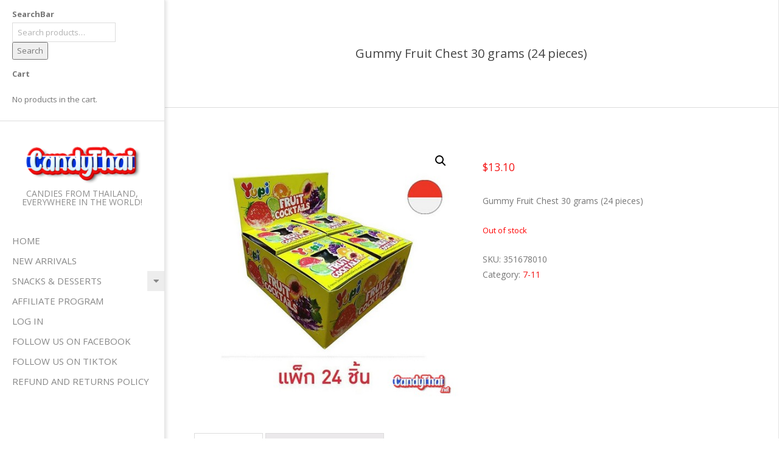

--- FILE ---
content_type: text/html; charset=UTF-8
request_url: https://www.candythai.net/product/gummy-fruit-chest-30-grams-24-pieces/
body_size: 18497
content:

<!DOCTYPE html>
<html lang="en-US" class="no-js">

<head>
<meta charset="UTF-8" />
<meta name='robots' content='index, follow, max-image-preview:large, max-snippet:-1, max-video-preview:-1' />
<link rel="alternate" hreflang="en" href="https://www.candythai.net/product/gummy-fruit-chest-30-grams-24-pieces/" />
<link rel="alternate" hreflang="th" href="https://www.candythai.net/product/%e0%b8%a2%e0%b8%b9%e0%b8%9b%e0%b8%b5%e0%b9%89-%e0%b8%81%e0%b8%b1%e0%b8%a1%e0%b8%a1%e0%b8%b5%e0%b9%88%e0%b8%9f%e0%b8%a3%e0%b8%b8%e0%b8%95%e0%b8%84%e0%b8%ad%e0%b8%81%e0%b9%80%e0%b8%97%e0%b8%a5-30/?lang=th" />
<link rel="alternate" hreflang="x-default" href="https://www.candythai.net/product/gummy-fruit-chest-30-grams-24-pieces/" />
<meta name="viewport" content="width=device-width, initial-scale=1" />
<meta name="generator" content="Creattica 1.11.2" />

	<!-- This site is optimized with the Yoast SEO plugin v21.1 - https://yoast.com/wordpress/plugins/seo/ -->
	<title>Gummy Fruit Chest 30 grams (24 pieces) - Candy Thai</title>
	<link rel="canonical" href="https://www.candythai.net/product/gummy-fruit-chest-30-grams-24-pieces/" />
	<meta property="og:locale" content="en_US" />
	<meta property="og:type" content="article" />
	<meta property="og:title" content="Gummy Fruit Chest 30 grams (24 pieces) - Candy Thai" />
	<meta property="og:description" content="Gummy Fruit Chest 30 grams (24 pieces)Read More &rarr;" />
	<meta property="og:url" content="https://www.candythai.net/product/gummy-fruit-chest-30-grams-24-pieces/" />
	<meta property="og:site_name" content="Candy Thai" />
	<meta property="article:publisher" content="https://www.facebook.com/profile.php?id=100087736419123" />
	<meta property="article:modified_time" content="2025-05-18T17:13:18+00:00" />
	<meta name="twitter:card" content="summary_large_image" />
	<script type="application/ld+json" class="yoast-schema-graph">{"@context":"https://schema.org","@graph":[{"@type":"WebPage","@id":"https://www.candythai.net/product/gummy-fruit-chest-30-grams-24-pieces/","url":"https://www.candythai.net/product/gummy-fruit-chest-30-grams-24-pieces/","name":"Gummy Fruit Chest 30 grams (24 pieces) - Candy Thai","isPartOf":{"@id":"https://www.candythai.net/#website"},"primaryImageOfPage":{"@id":"https://www.candythai.net/product/gummy-fruit-chest-30-grams-24-pieces/#primaryimage"},"image":{"@id":"https://www.candythai.net/product/gummy-fruit-chest-30-grams-24-pieces/#primaryimage"},"thumbnailUrl":"https://www.candythai.net/wp-content/uploads/2023/01/351678_00_grocery-v1-import-v1.jpg","datePublished":"2023-01-13T08:42:16+00:00","dateModified":"2025-05-18T17:13:18+00:00","breadcrumb":{"@id":"https://www.candythai.net/product/gummy-fruit-chest-30-grams-24-pieces/#breadcrumb"},"inLanguage":"en-US","potentialAction":[{"@type":"ReadAction","target":["https://www.candythai.net/product/gummy-fruit-chest-30-grams-24-pieces/"]}]},{"@type":"ImageObject","inLanguage":"en-US","@id":"https://www.candythai.net/product/gummy-fruit-chest-30-grams-24-pieces/#primaryimage","url":"https://www.candythai.net/wp-content/uploads/2023/01/351678_00_grocery-v1-import-v1.jpg","contentUrl":"https://www.candythai.net/wp-content/uploads/2023/01/351678_00_grocery-v1-import-v1.jpg","width":500,"height":500},{"@type":"BreadcrumbList","@id":"https://www.candythai.net/product/gummy-fruit-chest-30-grams-24-pieces/#breadcrumb","itemListElement":[{"@type":"ListItem","position":1,"name":"Home","item":"https://www.candythai.net/"},{"@type":"ListItem","position":2,"name":"Shop","item":"https://www.candythai.net/shop/"},{"@type":"ListItem","position":3,"name":"Gummy Fruit Chest 30 grams (24 pieces)"}]},{"@type":"WebSite","@id":"https://www.candythai.net/#website","url":"https://www.candythai.net/","name":"Candy Thai","description":"Candies from Thailand, everywhere in the world!","publisher":{"@id":"https://www.candythai.net/#organization"},"potentialAction":[{"@type":"SearchAction","target":{"@type":"EntryPoint","urlTemplate":"https://www.candythai.net/?s={search_term_string}"},"query-input":"required name=search_term_string"}],"inLanguage":"en-US"},{"@type":"Organization","@id":"https://www.candythai.net/#organization","name":"CandyThai","url":"https://www.candythai.net/","logo":{"@type":"ImageObject","inLanguage":"en-US","@id":"https://www.candythai.net/#/schema/logo/image/","url":"https://www.candythai.net/wp-content/uploads/2022/11/Sans-titre-1-1-e1667646216962.png","contentUrl":"https://www.candythai.net/wp-content/uploads/2022/11/Sans-titre-1-1-e1667646216962.png","width":500,"height":140,"caption":"CandyThai"},"image":{"@id":"https://www.candythai.net/#/schema/logo/image/"},"sameAs":["https://www.facebook.com/profile.php?id=100087736419123"]}]}</script>
	<!-- / Yoast SEO plugin. -->


<link rel='dns-prefetch' href='//www.googletagmanager.com' />
<link rel='dns-prefetch' href='//fonts.googleapis.com' />
<link rel="alternate" type="application/rss+xml" title="Candy Thai &raquo; Feed" href="https://www.candythai.net/feed/" />
<link rel="pingback" href="https://www.candythai.net/xmlrpc.php" />
<link rel="profile" href="https://gmpg.org/xfn/11" />
<link rel="preload" href="https://www.candythai.net/wp-content/themes/creattica/hybrid/extend/css/webfonts/fa-solid-900.woff2" as="font" crossorigin="anonymous">
<link rel="preload" href="https://www.candythai.net/wp-content/themes/creattica/hybrid/extend/css/webfonts/fa-regular-400.woff2" as="font" crossorigin="anonymous">
<link rel="preload" href="https://www.candythai.net/wp-content/themes/creattica/hybrid/extend/css/webfonts/fa-brands-400.woff2" as="font" crossorigin="anonymous">
<script>
window._wpemojiSettings = {"baseUrl":"https:\/\/s.w.org\/images\/core\/emoji\/14.0.0\/72x72\/","ext":".png","svgUrl":"https:\/\/s.w.org\/images\/core\/emoji\/14.0.0\/svg\/","svgExt":".svg","source":{"concatemoji":"https:\/\/www.candythai.net\/wp-includes\/js\/wp-emoji-release.min.js?ver=6.1.9"}};
/*! This file is auto-generated */
!function(e,a,t){var n,r,o,i=a.createElement("canvas"),p=i.getContext&&i.getContext("2d");function s(e,t){var a=String.fromCharCode,e=(p.clearRect(0,0,i.width,i.height),p.fillText(a.apply(this,e),0,0),i.toDataURL());return p.clearRect(0,0,i.width,i.height),p.fillText(a.apply(this,t),0,0),e===i.toDataURL()}function c(e){var t=a.createElement("script");t.src=e,t.defer=t.type="text/javascript",a.getElementsByTagName("head")[0].appendChild(t)}for(o=Array("flag","emoji"),t.supports={everything:!0,everythingExceptFlag:!0},r=0;r<o.length;r++)t.supports[o[r]]=function(e){if(p&&p.fillText)switch(p.textBaseline="top",p.font="600 32px Arial",e){case"flag":return s([127987,65039,8205,9895,65039],[127987,65039,8203,9895,65039])?!1:!s([55356,56826,55356,56819],[55356,56826,8203,55356,56819])&&!s([55356,57332,56128,56423,56128,56418,56128,56421,56128,56430,56128,56423,56128,56447],[55356,57332,8203,56128,56423,8203,56128,56418,8203,56128,56421,8203,56128,56430,8203,56128,56423,8203,56128,56447]);case"emoji":return!s([129777,127995,8205,129778,127999],[129777,127995,8203,129778,127999])}return!1}(o[r]),t.supports.everything=t.supports.everything&&t.supports[o[r]],"flag"!==o[r]&&(t.supports.everythingExceptFlag=t.supports.everythingExceptFlag&&t.supports[o[r]]);t.supports.everythingExceptFlag=t.supports.everythingExceptFlag&&!t.supports.flag,t.DOMReady=!1,t.readyCallback=function(){t.DOMReady=!0},t.supports.everything||(n=function(){t.readyCallback()},a.addEventListener?(a.addEventListener("DOMContentLoaded",n,!1),e.addEventListener("load",n,!1)):(e.attachEvent("onload",n),a.attachEvent("onreadystatechange",function(){"complete"===a.readyState&&t.readyCallback()})),(e=t.source||{}).concatemoji?c(e.concatemoji):e.wpemoji&&e.twemoji&&(c(e.twemoji),c(e.wpemoji)))}(window,document,window._wpemojiSettings);
</script>
<style>
img.wp-smiley,
img.emoji {
	display: inline !important;
	border: none !important;
	box-shadow: none !important;
	height: 1em !important;
	width: 1em !important;
	margin: 0 0.07em !important;
	vertical-align: -0.1em !important;
	background: none !important;
	padding: 0 !important;
}
</style>
	<link rel='stylesheet' id='wp-block-library-css' href='https://www.candythai.net/wp-includes/css/dist/block-library/style.min.css?ver=6.1.9' media='all' />
<style id='wp-block-library-theme-inline-css'>
.wp-block-audio figcaption{color:#555;font-size:13px;text-align:center}.is-dark-theme .wp-block-audio figcaption{color:hsla(0,0%,100%,.65)}.wp-block-audio{margin:0 0 1em}.wp-block-code{border:1px solid #ccc;border-radius:4px;font-family:Menlo,Consolas,monaco,monospace;padding:.8em 1em}.wp-block-embed figcaption{color:#555;font-size:13px;text-align:center}.is-dark-theme .wp-block-embed figcaption{color:hsla(0,0%,100%,.65)}.wp-block-embed{margin:0 0 1em}.blocks-gallery-caption{color:#555;font-size:13px;text-align:center}.is-dark-theme .blocks-gallery-caption{color:hsla(0,0%,100%,.65)}.wp-block-image figcaption{color:#555;font-size:13px;text-align:center}.is-dark-theme .wp-block-image figcaption{color:hsla(0,0%,100%,.65)}.wp-block-image{margin:0 0 1em}.wp-block-pullquote{border-top:4px solid;border-bottom:4px solid;margin-bottom:1.75em;color:currentColor}.wp-block-pullquote__citation,.wp-block-pullquote cite,.wp-block-pullquote footer{color:currentColor;text-transform:uppercase;font-size:.8125em;font-style:normal}.wp-block-quote{border-left:.25em solid;margin:0 0 1.75em;padding-left:1em}.wp-block-quote cite,.wp-block-quote footer{color:currentColor;font-size:.8125em;position:relative;font-style:normal}.wp-block-quote.has-text-align-right{border-left:none;border-right:.25em solid;padding-left:0;padding-right:1em}.wp-block-quote.has-text-align-center{border:none;padding-left:0}.wp-block-quote.is-large,.wp-block-quote.is-style-large,.wp-block-quote.is-style-plain{border:none}.wp-block-search .wp-block-search__label{font-weight:700}.wp-block-search__button{border:1px solid #ccc;padding:.375em .625em}:where(.wp-block-group.has-background){padding:1.25em 2.375em}.wp-block-separator.has-css-opacity{opacity:.4}.wp-block-separator{border:none;border-bottom:2px solid;margin-left:auto;margin-right:auto}.wp-block-separator.has-alpha-channel-opacity{opacity:1}.wp-block-separator:not(.is-style-wide):not(.is-style-dots){width:100px}.wp-block-separator.has-background:not(.is-style-dots){border-bottom:none;height:1px}.wp-block-separator.has-background:not(.is-style-wide):not(.is-style-dots){height:2px}.wp-block-table{margin:"0 0 1em 0"}.wp-block-table thead{border-bottom:3px solid}.wp-block-table tfoot{border-top:3px solid}.wp-block-table td,.wp-block-table th{word-break:normal}.wp-block-table figcaption{color:#555;font-size:13px;text-align:center}.is-dark-theme .wp-block-table figcaption{color:hsla(0,0%,100%,.65)}.wp-block-video figcaption{color:#555;font-size:13px;text-align:center}.is-dark-theme .wp-block-video figcaption{color:hsla(0,0%,100%,.65)}.wp-block-video{margin:0 0 1em}.wp-block-template-part.has-background{padding:1.25em 2.375em;margin-top:0;margin-bottom:0}
</style>
<link rel='stylesheet' id='wc-blocks-vendors-style-css' href='https://www.candythai.net/wp-content/plugins/woocommerce/packages/woocommerce-blocks/build/wc-blocks-vendors-style.css?ver=10.0.6' media='all' />
<link rel='stylesheet' id='wc-blocks-style-css' href='https://www.candythai.net/wp-content/plugins/woocommerce/packages/woocommerce-blocks/build/wc-blocks-style.css?ver=10.0.6' media='all' />
<link rel='stylesheet' id='classic-theme-styles-css' href='https://www.candythai.net/wp-includes/css/classic-themes.min.css?ver=1' media='all' />
<style id='global-styles-inline-css'>
body{--wp--preset--color--black: #000000;--wp--preset--color--cyan-bluish-gray: #abb8c3;--wp--preset--color--white: #ffffff;--wp--preset--color--pale-pink: #f78da7;--wp--preset--color--vivid-red: #cf2e2e;--wp--preset--color--luminous-vivid-orange: #ff6900;--wp--preset--color--luminous-vivid-amber: #fcb900;--wp--preset--color--light-green-cyan: #7bdcb5;--wp--preset--color--vivid-green-cyan: #00d084;--wp--preset--color--pale-cyan-blue: #8ed1fc;--wp--preset--color--vivid-cyan-blue: #0693e3;--wp--preset--color--vivid-purple: #9b51e0;--wp--preset--color--accent: #f21717;--wp--preset--color--accent-font: #ffffff;--wp--preset--gradient--vivid-cyan-blue-to-vivid-purple: linear-gradient(135deg,rgba(6,147,227,1) 0%,rgb(155,81,224) 100%);--wp--preset--gradient--light-green-cyan-to-vivid-green-cyan: linear-gradient(135deg,rgb(122,220,180) 0%,rgb(0,208,130) 100%);--wp--preset--gradient--luminous-vivid-amber-to-luminous-vivid-orange: linear-gradient(135deg,rgba(252,185,0,1) 0%,rgba(255,105,0,1) 100%);--wp--preset--gradient--luminous-vivid-orange-to-vivid-red: linear-gradient(135deg,rgba(255,105,0,1) 0%,rgb(207,46,46) 100%);--wp--preset--gradient--very-light-gray-to-cyan-bluish-gray: linear-gradient(135deg,rgb(238,238,238) 0%,rgb(169,184,195) 100%);--wp--preset--gradient--cool-to-warm-spectrum: linear-gradient(135deg,rgb(74,234,220) 0%,rgb(151,120,209) 20%,rgb(207,42,186) 40%,rgb(238,44,130) 60%,rgb(251,105,98) 80%,rgb(254,248,76) 100%);--wp--preset--gradient--blush-light-purple: linear-gradient(135deg,rgb(255,206,236) 0%,rgb(152,150,240) 100%);--wp--preset--gradient--blush-bordeaux: linear-gradient(135deg,rgb(254,205,165) 0%,rgb(254,45,45) 50%,rgb(107,0,62) 100%);--wp--preset--gradient--luminous-dusk: linear-gradient(135deg,rgb(255,203,112) 0%,rgb(199,81,192) 50%,rgb(65,88,208) 100%);--wp--preset--gradient--pale-ocean: linear-gradient(135deg,rgb(255,245,203) 0%,rgb(182,227,212) 50%,rgb(51,167,181) 100%);--wp--preset--gradient--electric-grass: linear-gradient(135deg,rgb(202,248,128) 0%,rgb(113,206,126) 100%);--wp--preset--gradient--midnight: linear-gradient(135deg,rgb(2,3,129) 0%,rgb(40,116,252) 100%);--wp--preset--duotone--dark-grayscale: url('#wp-duotone-dark-grayscale');--wp--preset--duotone--grayscale: url('#wp-duotone-grayscale');--wp--preset--duotone--purple-yellow: url('#wp-duotone-purple-yellow');--wp--preset--duotone--blue-red: url('#wp-duotone-blue-red');--wp--preset--duotone--midnight: url('#wp-duotone-midnight');--wp--preset--duotone--magenta-yellow: url('#wp-duotone-magenta-yellow');--wp--preset--duotone--purple-green: url('#wp-duotone-purple-green');--wp--preset--duotone--blue-orange: url('#wp-duotone-blue-orange');--wp--preset--font-size--small: 13px;--wp--preset--font-size--medium: 20px;--wp--preset--font-size--large: 36px;--wp--preset--font-size--x-large: 42px;--wp--preset--spacing--20: 0.44rem;--wp--preset--spacing--30: 0.67rem;--wp--preset--spacing--40: 1rem;--wp--preset--spacing--50: 1.5rem;--wp--preset--spacing--60: 2.25rem;--wp--preset--spacing--70: 3.38rem;--wp--preset--spacing--80: 5.06rem;}:where(.is-layout-flex){gap: 0.5em;}body .is-layout-flow > .alignleft{float: left;margin-inline-start: 0;margin-inline-end: 2em;}body .is-layout-flow > .alignright{float: right;margin-inline-start: 2em;margin-inline-end: 0;}body .is-layout-flow > .aligncenter{margin-left: auto !important;margin-right: auto !important;}body .is-layout-constrained > .alignleft{float: left;margin-inline-start: 0;margin-inline-end: 2em;}body .is-layout-constrained > .alignright{float: right;margin-inline-start: 2em;margin-inline-end: 0;}body .is-layout-constrained > .aligncenter{margin-left: auto !important;margin-right: auto !important;}body .is-layout-constrained > :where(:not(.alignleft):not(.alignright):not(.alignfull)){max-width: var(--wp--style--global--content-size);margin-left: auto !important;margin-right: auto !important;}body .is-layout-constrained > .alignwide{max-width: var(--wp--style--global--wide-size);}body .is-layout-flex{display: flex;}body .is-layout-flex{flex-wrap: wrap;align-items: center;}body .is-layout-flex > *{margin: 0;}:where(.wp-block-columns.is-layout-flex){gap: 2em;}.has-black-color{color: var(--wp--preset--color--black) !important;}.has-cyan-bluish-gray-color{color: var(--wp--preset--color--cyan-bluish-gray) !important;}.has-white-color{color: var(--wp--preset--color--white) !important;}.has-pale-pink-color{color: var(--wp--preset--color--pale-pink) !important;}.has-vivid-red-color{color: var(--wp--preset--color--vivid-red) !important;}.has-luminous-vivid-orange-color{color: var(--wp--preset--color--luminous-vivid-orange) !important;}.has-luminous-vivid-amber-color{color: var(--wp--preset--color--luminous-vivid-amber) !important;}.has-light-green-cyan-color{color: var(--wp--preset--color--light-green-cyan) !important;}.has-vivid-green-cyan-color{color: var(--wp--preset--color--vivid-green-cyan) !important;}.has-pale-cyan-blue-color{color: var(--wp--preset--color--pale-cyan-blue) !important;}.has-vivid-cyan-blue-color{color: var(--wp--preset--color--vivid-cyan-blue) !important;}.has-vivid-purple-color{color: var(--wp--preset--color--vivid-purple) !important;}.has-black-background-color{background-color: var(--wp--preset--color--black) !important;}.has-cyan-bluish-gray-background-color{background-color: var(--wp--preset--color--cyan-bluish-gray) !important;}.has-white-background-color{background-color: var(--wp--preset--color--white) !important;}.has-pale-pink-background-color{background-color: var(--wp--preset--color--pale-pink) !important;}.has-vivid-red-background-color{background-color: var(--wp--preset--color--vivid-red) !important;}.has-luminous-vivid-orange-background-color{background-color: var(--wp--preset--color--luminous-vivid-orange) !important;}.has-luminous-vivid-amber-background-color{background-color: var(--wp--preset--color--luminous-vivid-amber) !important;}.has-light-green-cyan-background-color{background-color: var(--wp--preset--color--light-green-cyan) !important;}.has-vivid-green-cyan-background-color{background-color: var(--wp--preset--color--vivid-green-cyan) !important;}.has-pale-cyan-blue-background-color{background-color: var(--wp--preset--color--pale-cyan-blue) !important;}.has-vivid-cyan-blue-background-color{background-color: var(--wp--preset--color--vivid-cyan-blue) !important;}.has-vivid-purple-background-color{background-color: var(--wp--preset--color--vivid-purple) !important;}.has-black-border-color{border-color: var(--wp--preset--color--black) !important;}.has-cyan-bluish-gray-border-color{border-color: var(--wp--preset--color--cyan-bluish-gray) !important;}.has-white-border-color{border-color: var(--wp--preset--color--white) !important;}.has-pale-pink-border-color{border-color: var(--wp--preset--color--pale-pink) !important;}.has-vivid-red-border-color{border-color: var(--wp--preset--color--vivid-red) !important;}.has-luminous-vivid-orange-border-color{border-color: var(--wp--preset--color--luminous-vivid-orange) !important;}.has-luminous-vivid-amber-border-color{border-color: var(--wp--preset--color--luminous-vivid-amber) !important;}.has-light-green-cyan-border-color{border-color: var(--wp--preset--color--light-green-cyan) !important;}.has-vivid-green-cyan-border-color{border-color: var(--wp--preset--color--vivid-green-cyan) !important;}.has-pale-cyan-blue-border-color{border-color: var(--wp--preset--color--pale-cyan-blue) !important;}.has-vivid-cyan-blue-border-color{border-color: var(--wp--preset--color--vivid-cyan-blue) !important;}.has-vivid-purple-border-color{border-color: var(--wp--preset--color--vivid-purple) !important;}.has-vivid-cyan-blue-to-vivid-purple-gradient-background{background: var(--wp--preset--gradient--vivid-cyan-blue-to-vivid-purple) !important;}.has-light-green-cyan-to-vivid-green-cyan-gradient-background{background: var(--wp--preset--gradient--light-green-cyan-to-vivid-green-cyan) !important;}.has-luminous-vivid-amber-to-luminous-vivid-orange-gradient-background{background: var(--wp--preset--gradient--luminous-vivid-amber-to-luminous-vivid-orange) !important;}.has-luminous-vivid-orange-to-vivid-red-gradient-background{background: var(--wp--preset--gradient--luminous-vivid-orange-to-vivid-red) !important;}.has-very-light-gray-to-cyan-bluish-gray-gradient-background{background: var(--wp--preset--gradient--very-light-gray-to-cyan-bluish-gray) !important;}.has-cool-to-warm-spectrum-gradient-background{background: var(--wp--preset--gradient--cool-to-warm-spectrum) !important;}.has-blush-light-purple-gradient-background{background: var(--wp--preset--gradient--blush-light-purple) !important;}.has-blush-bordeaux-gradient-background{background: var(--wp--preset--gradient--blush-bordeaux) !important;}.has-luminous-dusk-gradient-background{background: var(--wp--preset--gradient--luminous-dusk) !important;}.has-pale-ocean-gradient-background{background: var(--wp--preset--gradient--pale-ocean) !important;}.has-electric-grass-gradient-background{background: var(--wp--preset--gradient--electric-grass) !important;}.has-midnight-gradient-background{background: var(--wp--preset--gradient--midnight) !important;}.has-small-font-size{font-size: var(--wp--preset--font-size--small) !important;}.has-medium-font-size{font-size: var(--wp--preset--font-size--medium) !important;}.has-large-font-size{font-size: var(--wp--preset--font-size--large) !important;}.has-x-large-font-size{font-size: var(--wp--preset--font-size--x-large) !important;}
.wp-block-navigation a:where(:not(.wp-element-button)){color: inherit;}
:where(.wp-block-columns.is-layout-flex){gap: 2em;}
.wp-block-pullquote{font-size: 1.5em;line-height: 1.6;}
</style>
<link rel='stylesheet' id='wpml-blocks-css' href='https://www.candythai.net/wp-content/plugins/sitepress-multilingual-cms/dist/css/blocks/styles.css?ver=4.6.3' media='all' />
<link rel='stylesheet' id='pmpro_frontend_base-css' href='https://www.candythai.net/wp-content/plugins/paid-memberships-pro/css/frontend/base.css?ver=3.5.5' media='all' />
<link rel='stylesheet' id='pmpro_frontend_variation_1-css' href='https://www.candythai.net/wp-content/plugins/paid-memberships-pro/css/frontend/variation_1.css?ver=3.5.5' media='all' />
<link rel='stylesheet' id='photoswipe-css' href='https://www.candythai.net/wp-content/plugins/woocommerce/assets/css/photoswipe/photoswipe.min.css?ver=7.7.2' media='all' />
<link rel='stylesheet' id='photoswipe-default-skin-css' href='https://www.candythai.net/wp-content/plugins/woocommerce/assets/css/photoswipe/default-skin/default-skin.min.css?ver=7.7.2' media='all' />
<link rel='stylesheet' id='woocommerce-layout-css' href='https://www.candythai.net/wp-content/plugins/woocommerce/assets/css/woocommerce-layout.css?ver=7.7.2' media='all' />
<link rel='stylesheet' id='woocommerce-smallscreen-css' href='https://www.candythai.net/wp-content/plugins/woocommerce/assets/css/woocommerce-smallscreen.css?ver=7.7.2' media='only screen and (max-width: 768px)' />
<link rel='stylesheet' id='woocommerce-general-css' href='https://www.candythai.net/wp-content/plugins/woocommerce/assets/css/woocommerce.css?ver=7.7.2' media='all' />
<style id='woocommerce-inline-inline-css'>
.woocommerce form .form-row .required { visibility: visible; }
</style>
<link rel='stylesheet' id='wt-woocommerce-related-products-css' href='https://www.candythai.net/wp-content/plugins/wt-woocommerce-related-products/public/css/custom-related-products-public.css?ver=1.7.6' media='all' />
<link rel='stylesheet' id='carousel-css-css' href='https://www.candythai.net/wp-content/plugins/wt-woocommerce-related-products/public/css/owl.carousel.min.css?ver=1.7.6' media='all' />
<link rel='stylesheet' id='carousel-theme-css-css' href='https://www.candythai.net/wp-content/plugins/wt-woocommerce-related-products/public/css/owl.theme.default.min.css?ver=1.7.6' media='all' />
<link rel='stylesheet' id='wpml-legacy-dropdown-0-css' href='//www.candythai.net/wp-content/plugins/sitepress-multilingual-cms/templates/language-switchers/legacy-dropdown/style.min.css?ver=1' media='all' />
<style id='wpml-legacy-dropdown-0-inline-css'>
.wpml-ls-statics-shortcode_actions, .wpml-ls-statics-shortcode_actions .wpml-ls-sub-menu, .wpml-ls-statics-shortcode_actions a {border-color:#cdcdcd;}.wpml-ls-statics-shortcode_actions a {color:#444444;background-color:#ffffff;}.wpml-ls-statics-shortcode_actions a:hover,.wpml-ls-statics-shortcode_actions a:focus {color:#000000;background-color:#eeeeee;}.wpml-ls-statics-shortcode_actions .wpml-ls-current-language>a {color:#444444;background-color:#ffffff;}.wpml-ls-statics-shortcode_actions .wpml-ls-current-language:hover>a, .wpml-ls-statics-shortcode_actions .wpml-ls-current-language>a:focus {color:#000000;background-color:#eeeeee;}
</style>
<link rel='stylesheet' id='wpml-legacy-horizontal-list-0-css' href='//www.candythai.net/wp-content/plugins/sitepress-multilingual-cms/templates/language-switchers/legacy-list-horizontal/style.min.css?ver=1' media='all' />
<style id='wpml-legacy-horizontal-list-0-inline-css'>
.wpml-ls-statics-footer, .wpml-ls-statics-footer .wpml-ls-sub-menu, .wpml-ls-statics-footer a {border-color:#cdcdcd;}.wpml-ls-statics-footer a {color:#444444;background-color:#ffffff;}.wpml-ls-statics-footer a:hover,.wpml-ls-statics-footer a:focus {color:#000000;background-color:#eeeeee;}.wpml-ls-statics-footer .wpml-ls-current-language>a {color:#444444;background-color:#ffffff;}.wpml-ls-statics-footer .wpml-ls-current-language:hover>a, .wpml-ls-statics-footer .wpml-ls-current-language>a:focus {color:#000000;background-color:#eeeeee;}
</style>
<link rel='stylesheet' id='hoot-google-fonts-css' href='https://fonts.googleapis.com/css2?family=Open%20Sans:ital,wght@0,300;0,400;0,700;0,800;1,400;1,700&#038;display=swap' media='all' />
<link rel='stylesheet' id='hybrid-gallery-css' href='https://www.candythai.net/wp-content/themes/creattica/hybrid/css/gallery.min.css?ver=4.0.0' media='all' />
<link rel='stylesheet' id='font-awesome-css' href='https://www.candythai.net/wp-content/themes/creattica/hybrid/extend/css/font-awesome.css?ver=5.15.4' media='all' />
<link rel='stylesheet' id='flexible-shipping-free-shipping-css' href='https://www.candythai.net/wp-content/plugins/flexible-shipping/assets/dist/css/free-shipping.css?ver=5.0.5.2' media='all' />
<style id='akismet-widget-style-inline-css'>

			.a-stats {
				--akismet-color-mid-green: #357b49;
				--akismet-color-white: #fff;
				--akismet-color-light-grey: #f6f7f7;

				max-width: 350px;
				width: auto;
			}

			.a-stats * {
				all: unset;
				box-sizing: border-box;
			}

			.a-stats strong {
				font-weight: 600;
			}

			.a-stats a.a-stats__link,
			.a-stats a.a-stats__link:visited,
			.a-stats a.a-stats__link:active {
				background: var(--akismet-color-mid-green);
				border: none;
				box-shadow: none;
				border-radius: 8px;
				color: var(--akismet-color-white);
				cursor: pointer;
				display: block;
				font-family: -apple-system, BlinkMacSystemFont, 'Segoe UI', 'Roboto', 'Oxygen-Sans', 'Ubuntu', 'Cantarell', 'Helvetica Neue', sans-serif;
				font-weight: 500;
				padding: 12px;
				text-align: center;
				text-decoration: none;
				transition: all 0.2s ease;
			}

			/* Extra specificity to deal with TwentyTwentyOne focus style */
			.widget .a-stats a.a-stats__link:focus {
				background: var(--akismet-color-mid-green);
				color: var(--akismet-color-white);
				text-decoration: none;
			}

			.a-stats a.a-stats__link:hover {
				filter: brightness(110%);
				box-shadow: 0 4px 12px rgba(0, 0, 0, 0.06), 0 0 2px rgba(0, 0, 0, 0.16);
			}

			.a-stats .count {
				color: var(--akismet-color-white);
				display: block;
				font-size: 1.5em;
				line-height: 1.4;
				padding: 0 13px;
				white-space: nowrap;
			}
		
</style>
<link rel='stylesheet' id='stripe_styles-css' href='https://www.candythai.net/wp-content/plugins/woocommerce-gateway-stripe/assets/css/stripe-styles.css?ver=7.4.3' media='all' />
<link rel='stylesheet' id='hybridextend-style-css' href='https://www.candythai.net/wp-content/themes/creattica/style.css?ver=1.11.2' media='all' />
<link rel='stylesheet' id='hoot-wpblocks-css' href='https://www.candythai.net/wp-content/themes/creattica/include/blocks/wpblocks.css?ver=1.11.2' media='all' />
<style id='hoot-wpblocks-inline-css'>
.hgrid {
	max-width: 1260px;
} 
#page-wrapper {
	width: 1530px;
} 
a {
	color: #f21717;
} 
.accent-typo {
	background: #f21717;
	color: #ffffff;
} 
.invert-typo {
	color: #ffffff;
} 
.enforce-typo {
	background: #ffffff;
} 
body.wordpress input[type="submit"], body.wordpress #submit, body.wordpress .button,.wc-block-components-button, .woocommerce #respond input#submit.alt, .woocommerce a.button.alt, .woocommerce button.button.alt, .woocommerce input.button.alt {
	color: #f21717;
	border-color: #f21717;
} 
body.wordpress input[type="submit"]:hover, body.wordpress #submit:hover, body.wordpress .button:hover, body.wordpress input[type="submit"]:focus, body.wordpress #submit:focus, body.wordpress .button:focus,.wc-block-components-button:hover, .woocommerce #respond input#submit.alt:hover, .woocommerce a.button.alt:hover, .woocommerce button.button.alt:hover, .woocommerce input.button.alt {
	background: #f21717;
	color: #ffffff;
} 
body {
	background-color: #ffffff;
} 
#main {
	background-color: #ffffff;
} 
.site-logo-with-icon #site-title i {
	font-size: 50px;
} 
#site-logo-custom .site-title-line1,#site-logo-mixedcustom .site-title-line1 {
	font-size: 24px;
} 
#site-logo-custom .site-title-line2,#site-logo-mixedcustom .site-title-line2 {
	font-size: 24px;
} 
.entry-footer .entry-byline {
	color: #f21717;
} 
.lSSlideOuter .lSPager.lSpg > li:hover a, .lSSlideOuter .lSPager.lSpg > li.active a {
	background-color: #f21717;
} 
.hootslider-html-slide-button,.hootslider-image-slide-button {
	background: #f21717;
	color: #ffffff;
} 
.frontpage-area.module-bg-accent {
	background-color: #f21717;
} 
.content-block-style3 .enforce-typo {
	background-color: #ffffff;
} 
.content-block-style4 .content-block-icon.icon-style-none,.content-block-icon i {
	color: #f21717;
} 
.content-block-style4 .icon-style-circle, .content-block-style4 .icon-style-square {
	border-color: #f21717;
} 
#infinite-handle span,.lrm-form a.button, .lrm-form button, .lrm-form button[type=submit], .lrm-form #buddypress input[type=submit], .lrm-form input[type=submit] {
	background: #f21717;
	color: #ffffff;
} 
.woocommerce nav.woocommerce-pagination ul li a:focus, .woocommerce nav.woocommerce-pagination ul li a:hover {
	color: #f21717;
} 
:root .has-accent-color,.is-style-outline>.wp-block-button__link:not(.has-text-color), .wp-block-button__link.is-style-outline:not(.has-text-color) {
	color: #f21717;
} 
:root .has-accent-background-color,.wp-block-button__link,.wp-block-button__link:hover,.wp-block-search__button,.wp-block-search__button:hover, .wp-block-file__button,.wp-block-file__button:hover {
	background: #f21717;
} 
:root .has-accent-font-color,.wp-block-button__link,.wp-block-button__link:hover,.wp-block-search__button,.wp-block-search__button:hover, .wp-block-file__button,.wp-block-file__button:hover {
	color: #ffffff;
} 
:root .has-accent-font-background-color {
	background: #ffffff;
}
</style>
<script src='https://www.candythai.net/wp-includes/js/jquery/jquery.min.js?ver=3.6.1' id='jquery-core-js'></script>
<script src='https://www.candythai.net/wp-includes/js/jquery/jquery-migrate.min.js?ver=3.3.2' id='jquery-migrate-js'></script>
<script id='wpml-cookie-js-extra'>
var wpml_cookies = {"wp-wpml_current_language":{"value":"en","expires":1,"path":"\/"}};
var wpml_cookies = {"wp-wpml_current_language":{"value":"en","expires":1,"path":"\/"}};
</script>
<script src='https://www.candythai.net/wp-content/plugins/sitepress-multilingual-cms/res/js/cookies/language-cookie.js?ver=4.6.3' id='wpml-cookie-js'></script>
<script src='https://www.candythai.net/wp-content/plugins/wt-woocommerce-related-products/public/js/custom-related-products-public.js?ver=1.7.6' id='wt-woocommerce-related-products-js'></script>
<script src='https://www.candythai.net/wp-content/plugins/wt-woocommerce-related-products/public/js/wt_owl_carousel.js?ver=1.7.6' id='wt-owl-js-js'></script>
<script src='//www.candythai.net/wp-content/plugins/sitepress-multilingual-cms/templates/language-switchers/legacy-dropdown/script.min.js?ver=1' id='wpml-legacy-dropdown-0-js'></script>
<script src='https://www.candythai.net/wp-content/themes/creattica/js/modernizr.custom.js?ver=2.8.3' id='modernizr-js'></script>
<script id='woocommerce-tokenization-form-js-extra'>
var wc_tokenization_form_params = {"is_registration_required":"","is_logged_in":""};
</script>
<script src='https://www.candythai.net/wp-content/plugins/woocommerce/assets/js/frontend/tokenization-form.min.js?ver=7.7.2' id='woocommerce-tokenization-form-js'></script>

<!-- Google tag (gtag.js) snippet added by Site Kit -->
<!-- Google Analytics snippet added by Site Kit -->
<script src='https://www.googletagmanager.com/gtag/js?id=G-9D4K9W5JY7' id='google_gtagjs-js' async></script>
<script id='google_gtagjs-js-after'>
window.dataLayer = window.dataLayer || [];function gtag(){dataLayer.push(arguments);}
gtag("set","linker",{"domains":["www.candythai.net"]});
gtag("js", new Date());
gtag("set", "developer_id.dZTNiMT", true);
gtag("config", "G-9D4K9W5JY7");
</script>
<link rel="https://api.w.org/" href="https://www.candythai.net/wp-json/" /><link rel="alternate" type="application/json" href="https://www.candythai.net/wp-json/wp/v2/product/6358" /><link rel="EditURI" type="application/rsd+xml" title="RSD" href="https://www.candythai.net/xmlrpc.php?rsd" />
<link rel="wlwmanifest" type="application/wlwmanifest+xml" href="https://www.candythai.net/wp-includes/wlwmanifest.xml" />
<meta name="generator" content="WordPress 6.1.9" />
<meta name="generator" content="WooCommerce 7.7.2" />
<link rel='shortlink' href='https://www.candythai.net/?p=6358' />
<link rel="alternate" type="application/json+oembed" href="https://www.candythai.net/wp-json/oembed/1.0/embed?url=https%3A%2F%2Fwww.candythai.net%2Fproduct%2Fgummy-fruit-chest-30-grams-24-pieces%2F" />
<link rel="alternate" type="text/xml+oembed" href="https://www.candythai.net/wp-json/oembed/1.0/embed?url=https%3A%2F%2Fwww.candythai.net%2Fproduct%2Fgummy-fruit-chest-30-grams-24-pieces%2F&#038;format=xml" />
<meta name="generator" content="WPML ver:4.6.3 stt:1,52;" />

<!-- Affiliates Manager plugin v2.9.48 - https://wpaffiliatemanager.com/ -->
<meta name="generator" content="Site Kit by Google 1.167.0" /><style id="pmpro_colors">:root {
	--pmpro--color--base: #ffffff;
	--pmpro--color--contrast: #222222;
	--pmpro--color--accent: #0c3d54;
	--pmpro--color--accent--variation: hsl( 199,75%,28.5% );
	--pmpro--color--border--variation: hsl( 0,0%,91% );
}</style>	<noscript><style>.woocommerce-product-gallery{ opacity: 1 !important; }</style></noscript>
	<link rel="icon" href="https://www.candythai.net/wp-content/uploads/2023/01/cropped-candythai-32x32.jpg" sizes="32x32" />
<link rel="icon" href="https://www.candythai.net/wp-content/uploads/2023/01/cropped-candythai-192x192.jpg" sizes="192x192" />
<link rel="apple-touch-icon" href="https://www.candythai.net/wp-content/uploads/2023/01/cropped-candythai-180x180.jpg" />
<meta name="msapplication-TileImage" content="https://www.candythai.net/wp-content/uploads/2023/01/cropped-candythai-270x270.jpg" />
		<style id="wp-custom-css">
			ul.product_list_widget li img {
    width: 30%!important;
}

.woocommerce ul.cart_list  {
}

//.img, a img {
    max-width: 40%!important;
}

a.button.alt, .woocommerce button.button.alt, .woocommerce input.button.alt {
    background-color: #F31616;
}	
a.button.alt:hover, .woocommerce button.button.alt:hover, .woocommerce input.button.alt:hover {
    background-color: #C00A0A;
}

.woocommerce-message::before {
    content: "\e015";
    color: #F31616;
}

.woocommerce-message {
    border-top-color: #F31616;
}

.price {
    color: #F31616!important;
}

@media only screen and (max-width: 767px) {
img.custom-logo {
    max-width: 40% !important;
}
}

mark {
  background: #ff00;
}		</style>
		</head>

<body class="pmpro-variation_1 wordpress ltr en en-us parent-theme y2025 m12 d11 h06 thursday logged-out wp-custom-logo singular singular-product singular-product-6358 product-template-default creattica theme-creattica pmpro-body-has-access woocommerce woocommerce-page woocommerce-no-js" dir="ltr" itemscope="itemscope" itemtype="https://schema.org/WebPage">

	<svg xmlns="http://www.w3.org/2000/svg" viewBox="0 0 0 0" width="0" height="0" focusable="false" role="none" style="visibility: hidden; position: absolute; left: -9999px; overflow: hidden;" ><defs><filter id="wp-duotone-dark-grayscale"><feColorMatrix color-interpolation-filters="sRGB" type="matrix" values=" .299 .587 .114 0 0 .299 .587 .114 0 0 .299 .587 .114 0 0 .299 .587 .114 0 0 " /><feComponentTransfer color-interpolation-filters="sRGB" ><feFuncR type="table" tableValues="0 0.49803921568627" /><feFuncG type="table" tableValues="0 0.49803921568627" /><feFuncB type="table" tableValues="0 0.49803921568627" /><feFuncA type="table" tableValues="1 1" /></feComponentTransfer><feComposite in2="SourceGraphic" operator="in" /></filter></defs></svg><svg xmlns="http://www.w3.org/2000/svg" viewBox="0 0 0 0" width="0" height="0" focusable="false" role="none" style="visibility: hidden; position: absolute; left: -9999px; overflow: hidden;" ><defs><filter id="wp-duotone-grayscale"><feColorMatrix color-interpolation-filters="sRGB" type="matrix" values=" .299 .587 .114 0 0 .299 .587 .114 0 0 .299 .587 .114 0 0 .299 .587 .114 0 0 " /><feComponentTransfer color-interpolation-filters="sRGB" ><feFuncR type="table" tableValues="0 1" /><feFuncG type="table" tableValues="0 1" /><feFuncB type="table" tableValues="0 1" /><feFuncA type="table" tableValues="1 1" /></feComponentTransfer><feComposite in2="SourceGraphic" operator="in" /></filter></defs></svg><svg xmlns="http://www.w3.org/2000/svg" viewBox="0 0 0 0" width="0" height="0" focusable="false" role="none" style="visibility: hidden; position: absolute; left: -9999px; overflow: hidden;" ><defs><filter id="wp-duotone-purple-yellow"><feColorMatrix color-interpolation-filters="sRGB" type="matrix" values=" .299 .587 .114 0 0 .299 .587 .114 0 0 .299 .587 .114 0 0 .299 .587 .114 0 0 " /><feComponentTransfer color-interpolation-filters="sRGB" ><feFuncR type="table" tableValues="0.54901960784314 0.98823529411765" /><feFuncG type="table" tableValues="0 1" /><feFuncB type="table" tableValues="0.71764705882353 0.25490196078431" /><feFuncA type="table" tableValues="1 1" /></feComponentTransfer><feComposite in2="SourceGraphic" operator="in" /></filter></defs></svg><svg xmlns="http://www.w3.org/2000/svg" viewBox="0 0 0 0" width="0" height="0" focusable="false" role="none" style="visibility: hidden; position: absolute; left: -9999px; overflow: hidden;" ><defs><filter id="wp-duotone-blue-red"><feColorMatrix color-interpolation-filters="sRGB" type="matrix" values=" .299 .587 .114 0 0 .299 .587 .114 0 0 .299 .587 .114 0 0 .299 .587 .114 0 0 " /><feComponentTransfer color-interpolation-filters="sRGB" ><feFuncR type="table" tableValues="0 1" /><feFuncG type="table" tableValues="0 0.27843137254902" /><feFuncB type="table" tableValues="0.5921568627451 0.27843137254902" /><feFuncA type="table" tableValues="1 1" /></feComponentTransfer><feComposite in2="SourceGraphic" operator="in" /></filter></defs></svg><svg xmlns="http://www.w3.org/2000/svg" viewBox="0 0 0 0" width="0" height="0" focusable="false" role="none" style="visibility: hidden; position: absolute; left: -9999px; overflow: hidden;" ><defs><filter id="wp-duotone-midnight"><feColorMatrix color-interpolation-filters="sRGB" type="matrix" values=" .299 .587 .114 0 0 .299 .587 .114 0 0 .299 .587 .114 0 0 .299 .587 .114 0 0 " /><feComponentTransfer color-interpolation-filters="sRGB" ><feFuncR type="table" tableValues="0 0" /><feFuncG type="table" tableValues="0 0.64705882352941" /><feFuncB type="table" tableValues="0 1" /><feFuncA type="table" tableValues="1 1" /></feComponentTransfer><feComposite in2="SourceGraphic" operator="in" /></filter></defs></svg><svg xmlns="http://www.w3.org/2000/svg" viewBox="0 0 0 0" width="0" height="0" focusable="false" role="none" style="visibility: hidden; position: absolute; left: -9999px; overflow: hidden;" ><defs><filter id="wp-duotone-magenta-yellow"><feColorMatrix color-interpolation-filters="sRGB" type="matrix" values=" .299 .587 .114 0 0 .299 .587 .114 0 0 .299 .587 .114 0 0 .299 .587 .114 0 0 " /><feComponentTransfer color-interpolation-filters="sRGB" ><feFuncR type="table" tableValues="0.78039215686275 1" /><feFuncG type="table" tableValues="0 0.94901960784314" /><feFuncB type="table" tableValues="0.35294117647059 0.47058823529412" /><feFuncA type="table" tableValues="1 1" /></feComponentTransfer><feComposite in2="SourceGraphic" operator="in" /></filter></defs></svg><svg xmlns="http://www.w3.org/2000/svg" viewBox="0 0 0 0" width="0" height="0" focusable="false" role="none" style="visibility: hidden; position: absolute; left: -9999px; overflow: hidden;" ><defs><filter id="wp-duotone-purple-green"><feColorMatrix color-interpolation-filters="sRGB" type="matrix" values=" .299 .587 .114 0 0 .299 .587 .114 0 0 .299 .587 .114 0 0 .299 .587 .114 0 0 " /><feComponentTransfer color-interpolation-filters="sRGB" ><feFuncR type="table" tableValues="0.65098039215686 0.40392156862745" /><feFuncG type="table" tableValues="0 1" /><feFuncB type="table" tableValues="0.44705882352941 0.4" /><feFuncA type="table" tableValues="1 1" /></feComponentTransfer><feComposite in2="SourceGraphic" operator="in" /></filter></defs></svg><svg xmlns="http://www.w3.org/2000/svg" viewBox="0 0 0 0" width="0" height="0" focusable="false" role="none" style="visibility: hidden; position: absolute; left: -9999px; overflow: hidden;" ><defs><filter id="wp-duotone-blue-orange"><feColorMatrix color-interpolation-filters="sRGB" type="matrix" values=" .299 .587 .114 0 0 .299 .587 .114 0 0 .299 .587 .114 0 0 .299 .587 .114 0 0 " /><feComponentTransfer color-interpolation-filters="sRGB" ><feFuncR type="table" tableValues="0.098039215686275 1" /><feFuncG type="table" tableValues="0 0.66274509803922" /><feFuncB type="table" tableValues="0.84705882352941 0.41960784313725" /><feFuncA type="table" tableValues="1 1" /></feComponentTransfer><feComposite in2="SourceGraphic" operator="in" /></filter></defs></svg>
	<a href="#main" class="screen-reader-text">Skip to content</a>

	<div id="page-wrapper" class=" hgrid site-boxed content-boxed page-wrapper sitewrap-full-width sidebars0 hoot-cf7-style hoot-mapp-style hoot-jetpack-style">

		
		<div id="leftbar" class=" leftbar">
			<div id="leftbar-inner" class=" leftbar-inner">

					<div id="leftbar-top" class=" leftbar-top  leftbar-section hgrid-stretch inline-nav">
		<div class="hgrid-span-12">
			<section id="woocommerce_product_search-2" class="widget woocommerce widget_product_search"><h3 class="widget-title">SearchBar</h3><form role="search" method="get" class="woocommerce-product-search" action="https://www.candythai.net/">
	<label class="screen-reader-text" for="woocommerce-product-search-field-0">Search for:</label>
	<input type="search" id="woocommerce-product-search-field-0" class="search-field" placeholder="Search products&hellip;" value="" name="s" />
	<button type="submit" value="Search" class="wp-element-button">Search</button>
	<input type="hidden" name="post_type" value="product" />
<input type='hidden' name='lang' value='en' /></form>
</section><section id="woocommerce_widget_cart-2" class="widget woocommerce widget_shopping_cart"><h3 class="widget-title">Cart</h3><div class="widget_shopping_cart_content"></div></section>		</div>
	</div>
	
				<header id="header" class="site-header" role="banner" itemscope="itemscope" itemtype="https://schema.org/WPHeader">
						<div id="header-primary" class=" header-part">
		<div class="hgrid">
			<div class="hgrid-span-12">

				<div id="branding" class="site-branding branding">
					<div id="site-logo" class="site-logo-mixedcustom">
						<div id="site-logo-mixedcustom" class="site-logo-with-image"><div class="site-logo-mixed-image"><a href="https://www.candythai.net/" class="custom-logo-link" rel="home"><img width="500" height="140" src="https://www.candythai.net/wp-content/uploads/2022/11/Sans-titre-1-1-e1667646216962.png" class="custom-logo" alt="Candy Thai" decoding="async" srcset="https://www.candythai.net/wp-content/uploads/2022/11/Sans-titre-1-1-e1667646216962.png 500w, https://www.candythai.net/wp-content/uploads/2022/11/Sans-titre-1-1-e1667646216962-300x84.png 300w" sizes="(max-width: 500px) 100vw, 500px" /></a></div><div class="site-logo-mixed-text"><div id="site-title" class="site-title" itemprop="headline"><a href="https://www.candythai.net" rel="home" itemprop="url"><span class="customblogname"></span></a></div><h2 class="site-description" id="site-description" itemprop="description">Candies from Thailand, everywhere in the world!</h2></div><!--site-logo-mixed-text--></div><!--logotext-->					</div>
				</div><!-- #branding -->

			</div>
		</div>
			</div>
		<div id="header-aside" class=" header-aside">
		<div class="hgrid">
			<div class="hgrid-span-12">
					<div class="screen-reader-text">Primary Navigation Menu</div>
	<nav id="menu-primary" class="menu menu-primary nav-menu mobilemenu-fixed mobilesubmenu-click" role="navigation" aria-label="Primary Navigation Menu" itemscope="itemscope" itemtype="https://schema.org/SiteNavigationElement">
		<a class="menu-toggle" href="#"><span class="menu-toggle-text">Menu</span><i class="fas fa-bars"></i></a>
		<div class="menu-expand"><i class="fas fa-bars"></i></div>

		<ul id="menu-primary-items" class="menu-items sf-menu menu"><li id="menu-item-1714" class="menu-item menu-item-type-post_type menu-item-object-page menu-item-home menu-item-1714"><a href="https://www.candythai.net/">Home</a></li>
<li id="menu-item-36277" class="menu-item menu-item-type-post_type menu-item-object-page menu-item-36277"><a href="https://www.candythai.net/new-arrivals/">New Arrivals</a></li>
<li id="menu-item-1648" class="menu-item menu-item-type-taxonomy menu-item-object-product_cat menu-item-has-children menu-item-1648"><a href="https://www.candythai.net/product-category/single-products/snacks-desserts/">Snacks &amp; Desserts</a>
<ul class="sub-menu">
	<li id="menu-item-5813" class="menu-item menu-item-type-taxonomy menu-item-object-product_cat current-product-ancestor current-menu-parent current-product-parent menu-item-5813"><a href="https://www.candythai.net/product-category/7-11/">7-11</a></li>
	<li id="menu-item-5495" class="menu-item menu-item-type-taxonomy menu-item-object-product_cat menu-item-5495"><a href="https://www.candythai.net/product-category/single-products/snacks-desserts/">All Snacks</a></li>
	<li id="menu-item-1649" class="menu-item menu-item-type-taxonomy menu-item-object-product_cat menu-item-1649"><a href="https://www.candythai.net/product-category/single-products/snacks-desserts/chips/">Chips</a></li>
	<li id="menu-item-1650" class="menu-item menu-item-type-taxonomy menu-item-object-product_cat menu-item-1650"><a href="https://www.candythai.net/product-category/single-products/snacks-desserts/candies-chewing-gum/">Candies &amp; Chewing Gum</a></li>
	<li id="menu-item-1652" class="menu-item menu-item-type-taxonomy menu-item-object-product_cat menu-item-1652"><a href="https://www.candythai.net/product-category/single-products/snacks-desserts/local-snacks/">Local Snacks</a></li>
	<li id="menu-item-1653" class="menu-item menu-item-type-taxonomy menu-item-object-product_cat menu-item-1653"><a href="https://www.candythai.net/product-category/single-products/snacks-desserts/meat-seafood-snacks/">Meat &amp; Seafood Snacks</a></li>
	<li id="menu-item-1654" class="menu-item menu-item-type-taxonomy menu-item-object-product_cat menu-item-1654"><a href="https://www.candythai.net/product-category/single-products/snacks-desserts/chocolate/">Chocolates</a></li>
	<li id="menu-item-1655" class="menu-item menu-item-type-taxonomy menu-item-object-product_cat menu-item-1655"><a href="https://www.candythai.net/product-category/single-products/snacks-desserts/biscuits-cookies-crackers/">Biscuits Cookies &amp; Crackers</a></li>
	<li id="menu-item-1656" class="menu-item menu-item-type-taxonomy menu-item-object-product_cat menu-item-1656"><a href="https://www.candythai.net/product-category/single-products/snacks-desserts/nuts-dried-fruit/">Nuts &amp; Dried Fruit</a></li>
</ul>
</li>
<li id="menu-item-1758" class="menu-item menu-item-type-post_type menu-item-object-page menu-item-1758"><a href="https://www.candythai.net/terms-and-conditions-2/">Affiliate Program</a></li>
<li id="menu-item-1810" class="menu-item menu-item-type-post_type menu-item-object-page menu-item-1810"><a href="https://www.candythai.net/login/">Log In</a></li>
<li id="menu-item-10582" class="menu-item menu-item-type-custom menu-item-object-custom menu-item-10582"><a href="https://www.facebook.com/profile.php?id=100087736419123">Follow us on Facebook</a></li>
<li id="menu-item-10589" class="menu-item menu-item-type-custom menu-item-object-custom menu-item-10589"><a href="https://www.tiktok.com/@candythai.net">Follow us on Tiktok</a></li>
<li id="menu-item-36355" class="menu-item menu-item-type-post_type menu-item-object-page menu-item-36355"><a href="https://www.candythai.net/refund_returns/">Refund and Returns Policy</a></li>
</ul>
	</nav><!-- #menu-primary -->
				</div>
		</div>
	</div>
					</header><!-- #header -->

				
			</div><!-- #leftbar-inner -->
		</div><!-- #leftbar -->

		<div id="main" class=" main hgrid">

			

				<div id="loop-meta" class=" loop-meta-wrap pageheader-bg-default">
					<div class="hgrid">

						<div class=" loop-meta  hgrid-span-12" itemscope="itemscope" itemtype="https://schema.org/WebPageElement">
							<div class="entry-header">

																<h1 class=" loop-title entry-title" itemprop="headline">Gummy Fruit Chest 30 grams (24 pieces)</h1>

								
							</div><!-- .entry-header -->
						</div><!-- .loop-meta -->

					</div>
				</div>

			
<div class="hgrid main-content-grid">

	
	<main id="content" class="content  hgrid-span-12 no-sidebar layout-full-width " role="main" itemprop="mainContentOfPage">

		
		
			
			<div id="content-wrap">

				
				
					<div class="woocommerce-notices-wrapper"></div><div id="product-6358" class="entry author-admin_cand has-excerpt pmpro-has-access product type-product post-6358 status-publish first outofstock product_cat-7-11 has-post-thumbnail shipping-taxable purchasable product-type-simple">

	<div class="woocommerce-product-gallery woocommerce-product-gallery--with-images woocommerce-product-gallery--columns-4 images" data-columns="4" style="opacity: 0; transition: opacity .25s ease-in-out;">
	<figure class="woocommerce-product-gallery__wrapper">
		<div data-thumb="https://www.candythai.net/wp-content/uploads/2023/01/351678_00_grocery-v1-import-v1-100x100.jpg" data-thumb-alt="" class="woocommerce-product-gallery__image"><a href="https://www.candythai.net/wp-content/uploads/2023/01/351678_00_grocery-v1-import-v1.jpg"><img width="500" height="500" src="https://www.candythai.net/wp-content/uploads/2023/01/351678_00_grocery-v1-import-v1.jpg" class="wp-post-image" alt="" decoding="async" loading="lazy" title="351678_00_grocery-v1-import-v1.jpg" data-caption="" data-src="https://www.candythai.net/wp-content/uploads/2023/01/351678_00_grocery-v1-import-v1.jpg" data-large_image="https://www.candythai.net/wp-content/uploads/2023/01/351678_00_grocery-v1-import-v1.jpg" data-large_image_width="500" data-large_image_height="500" srcset="https://www.candythai.net/wp-content/uploads/2023/01/351678_00_grocery-v1-import-v1.jpg 500w, https://www.candythai.net/wp-content/uploads/2023/01/351678_00_grocery-v1-import-v1-300x300.jpg 300w, https://www.candythai.net/wp-content/uploads/2023/01/351678_00_grocery-v1-import-v1-150x150.jpg 150w, https://www.candythai.net/wp-content/uploads/2023/01/351678_00_grocery-v1-import-v1-75x75.jpg 75w, https://www.candythai.net/wp-content/uploads/2023/01/351678_00_grocery-v1-import-v1-425x425.jpg 425w, https://www.candythai.net/wp-content/uploads/2023/01/351678_00_grocery-v1-import-v1-100x100.jpg 100w" sizes="(max-width: 500px) 100vw, 500px" /></a></div>	</figure>
</div>

	<div class="summary entry-summary">
		<h1 class="product_title entry-title">Gummy Fruit Chest 30 grams (24 pieces)</h1><p class="price"><span class="woocommerce-Price-amount amount"><bdi><span class="woocommerce-Price-currencySymbol">&#36;</span>13.10</bdi></span></p>
<div class="woocommerce-product-details__short-description">
	<p>Gummy Fruit Chest 30 grams (24 pieces)</p>
</div>
<p class="stock out-of-stock">Out of stock</p>
<div class="product_meta">

	
	
		<span class="sku_wrapper">SKU: <span class="sku">351678010</span></span>

	
	<span class="posted_in">Category: <a href="https://www.candythai.net/product-category/7-11/" rel="tag">7-11</a></span>
	
	
</div>
	</div>

	
	<div class="woocommerce-tabs wc-tabs-wrapper">
		<ul class="tabs wc-tabs" role="tablist">
							<li class="description_tab" id="tab-title-description" role="tab" aria-controls="tab-description">
					<a href="#tab-description">
						Description					</a>
				</li>
							<li class="additional_information_tab" id="tab-title-additional_information" role="tab" aria-controls="tab-additional_information">
					<a href="#tab-additional_information">
						Additional information					</a>
				</li>
					</ul>
					<div class="woocommerce-Tabs-panel woocommerce-Tabs-panel--description panel entry-content wc-tab" id="tab-description" role="tabpanel" aria-labelledby="tab-title-description">
				
	<h2>Description</h2>

<p>Gummy Fruit Chest 30 grams (24 pieces)</p>
			</div>
					<div class="woocommerce-Tabs-panel woocommerce-Tabs-panel--additional_information panel entry-content wc-tab" id="tab-additional_information" role="tabpanel" aria-labelledby="tab-title-additional_information">
				
	<h2>Additional information</h2>

<table class="woocommerce-product-attributes shop_attributes">
			<tr class="woocommerce-product-attributes-item woocommerce-product-attributes-item--weight">
			<th class="woocommerce-product-attributes-item__label">Weight</th>
			<td class="woocommerce-product-attributes-item__value">0.0405 kg</td>
		</tr>
			<tr class="woocommerce-product-attributes-item woocommerce-product-attributes-item--attribute_net-weight-g">
			<th class="woocommerce-product-attributes-item__label">Net weight (g)</th>
			<td class="woocommerce-product-attributes-item__value"><p>30</p>
</td>
		</tr>
	</table>
			</div>
		
			</div>


	<section class="related products wt-related-products" style="opacity: 0; transition: opacity 0.2s ease;">

        			<h2 class='wt-crp-heading'>Related Products </h2>						<ul class="products columns-4">
			<li class="entry author-admin_cand has-excerpt pmpro-has-access product type-product post-5764 status-publish first instock product_cat-7-11 has-post-thumbnail shipping-taxable purchasable product-type-simple">
	<a href="https://www.candythai.net/product/gummy-dragon-cola-lemon-18-grams-12-pieces/" class="woocommerce-LoopProduct-link woocommerce-loop-product__link"><img width="300" height="300" src="https://www.candythai.net/wp-content/uploads/2023/01/401623_Pack_Supermarket_v1-300x300.jpg" class="attachment-woocommerce_thumbnail size-woocommerce_thumbnail" alt="" decoding="async" loading="lazy" srcset="https://www.candythai.net/wp-content/uploads/2023/01/401623_Pack_Supermarket_v1-300x300.jpg 300w, https://www.candythai.net/wp-content/uploads/2023/01/401623_Pack_Supermarket_v1-150x150.jpg 150w, https://www.candythai.net/wp-content/uploads/2023/01/401623_Pack_Supermarket_v1-75x75.jpg 75w, https://www.candythai.net/wp-content/uploads/2023/01/401623_Pack_Supermarket_v1-425x425.jpg 425w, https://www.candythai.net/wp-content/uploads/2023/01/401623_Pack_Supermarket_v1-100x100.jpg 100w, https://www.candythai.net/wp-content/uploads/2023/01/401623_Pack_Supermarket_v1.jpg 500w" sizes="(max-width: 300px) 100vw, 300px" /><h2 class="woocommerce-loop-product__title">Gummy Dragon, Cola Lemon, 18 grams, 12 pieces</h2>
	<span class="price"><span class="woocommerce-Price-amount amount"><bdi><span class="woocommerce-Price-currencySymbol">&#36;</span>8.19</bdi></span></span>
</a><a href="?add-to-cart=5764" data-quantity="1" class="button wp-element-button product_type_simple add_to_cart_button ajax_add_to_cart" data-product_id="5764" data-product_sku="401623010" aria-label="Add &ldquo;Gummy Dragon, Cola Lemon, 18 grams, 12 pieces&rdquo; to your cart" rel="nofollow">Add to cart</a></li>
			<li class="entry author-admin_cand has-excerpt pmpro-has-access product type-product post-5746 status-publish instock product_cat-7-11 has-post-thumbnail shipping-taxable purchasable product-type-simple">
	<a href="https://www.candythai.net/product/drop-pop-lollipop-26-grams-pack-12-pieces/" class="woocommerce-LoopProduct-link woocommerce-loop-product__link"><img width="300" height="300" src="https://www.candythai.net/wp-content/uploads/2023/01/458182-00-pack-Confectionery-droppop-v3-300x300.jpg" class="attachment-woocommerce_thumbnail size-woocommerce_thumbnail" alt="" decoding="async" loading="lazy" srcset="https://www.candythai.net/wp-content/uploads/2023/01/458182-00-pack-Confectionery-droppop-v3-300x300.jpg 300w, https://www.candythai.net/wp-content/uploads/2023/01/458182-00-pack-Confectionery-droppop-v3-150x150.jpg 150w, https://www.candythai.net/wp-content/uploads/2023/01/458182-00-pack-Confectionery-droppop-v3-75x75.jpg 75w, https://www.candythai.net/wp-content/uploads/2023/01/458182-00-pack-Confectionery-droppop-v3-425x425.jpg 425w, https://www.candythai.net/wp-content/uploads/2023/01/458182-00-pack-Confectionery-droppop-v3-100x100.jpg 100w, https://www.candythai.net/wp-content/uploads/2023/01/458182-00-pack-Confectionery-droppop-v3.jpg 500w" sizes="(max-width: 300px) 100vw, 300px" /><h2 class="woocommerce-loop-product__title">Drop Pop Lollipop 26 grams (Pack 12 pieces)</h2>
	<span class="price"><span class="woocommerce-Price-amount amount"><bdi><span class="woocommerce-Price-currencySymbol">&#36;</span>31.49</bdi></span></span>
</a><a href="?add-to-cart=5746" data-quantity="1" class="button wp-element-button product_type_simple add_to_cart_button ajax_add_to_cart" data-product_id="5746" data-product_sku="458182010" aria-label="Add &ldquo;Drop Pop Lollipop 26 grams (Pack 12 pieces)&rdquo; to your cart" rel="nofollow">Add to cart</a></li>
			<li class="entry author-admin_cand has-excerpt pmpro-has-access product type-product post-5786 status-publish instock product_cat-7-11 has-post-thumbnail shipping-taxable purchasable product-type-simple">
	<a href="https://www.candythai.net/product/kosla-marsh-strawberry-19-5-grams-24-pieces/" class="woocommerce-LoopProduct-link woocommerce-loop-product__link"><img width="300" height="300" src="https://www.candythai.net/wp-content/uploads/2023/01/380792_Pack_Supermarket-v3-300x300.jpg" class="attachment-woocommerce_thumbnail size-woocommerce_thumbnail" alt="" decoding="async" loading="lazy" srcset="https://www.candythai.net/wp-content/uploads/2023/01/380792_Pack_Supermarket-v3-300x300.jpg 300w, https://www.candythai.net/wp-content/uploads/2023/01/380792_Pack_Supermarket-v3-150x150.jpg 150w, https://www.candythai.net/wp-content/uploads/2023/01/380792_Pack_Supermarket-v3-75x75.jpg 75w, https://www.candythai.net/wp-content/uploads/2023/01/380792_Pack_Supermarket-v3-425x425.jpg 425w, https://www.candythai.net/wp-content/uploads/2023/01/380792_Pack_Supermarket-v3-100x100.jpg 100w, https://www.candythai.net/wp-content/uploads/2023/01/380792_Pack_Supermarket-v3.jpg 500w" sizes="(max-width: 300px) 100vw, 300px" /><h2 class="woocommerce-loop-product__title">Kosla Marsh, Strawberry 19.5 grams, 24 pieces</h2>
	<span class="price"><span class="woocommerce-Price-amount amount"><bdi><span class="woocommerce-Price-currencySymbol">&#36;</span>13.83</bdi></span></span>
</a><a href="?add-to-cart=5786" data-quantity="1" class="button wp-element-button product_type_simple add_to_cart_button ajax_add_to_cart" data-product_id="5786" data-product_sku="380792010" aria-label="Add &ldquo;Kosla Marsh, Strawberry 19.5 grams, 24 pieces&rdquo; to your cart" rel="nofollow">Add to cart</a></li>
			<li class="entry author-admin_cand has-excerpt pmpro-has-access product type-product post-5796 status-publish last instock product_cat-7-11 has-post-thumbnail shipping-taxable purchasable product-type-simple">
	<a href="https://www.candythai.net/product/cadbery-darry-milk-chocolate-37-grams/" class="woocommerce-LoopProduct-link woocommerce-loop-product__link"><img width="300" height="300" src="https://www.candythai.net/wp-content/uploads/2023/01/449348-00-Chocolate-Cadbury-import-v2-300x300.jpg" class="attachment-woocommerce_thumbnail size-woocommerce_thumbnail" alt="" decoding="async" loading="lazy" srcset="https://www.candythai.net/wp-content/uploads/2023/01/449348-00-Chocolate-Cadbury-import-v2-300x300.jpg 300w, https://www.candythai.net/wp-content/uploads/2023/01/449348-00-Chocolate-Cadbury-import-v2-150x150.jpg 150w, https://www.candythai.net/wp-content/uploads/2023/01/449348-00-Chocolate-Cadbury-import-v2-75x75.jpg 75w, https://www.candythai.net/wp-content/uploads/2023/01/449348-00-Chocolate-Cadbury-import-v2-425x425.jpg 425w, https://www.candythai.net/wp-content/uploads/2023/01/449348-00-Chocolate-Cadbury-import-v2-100x100.jpg 100w, https://www.candythai.net/wp-content/uploads/2023/01/449348-00-Chocolate-Cadbury-import-v2.jpg 500w" sizes="(max-width: 300px) 100vw, 300px" /><h2 class="woocommerce-loop-product__title">Cadbery Darry Milk Chocolate 37 grams</h2>
	<span class="price"><span class="woocommerce-Price-amount amount"><bdi><span class="woocommerce-Price-currencySymbol">&#36;</span>6.45</bdi></span></span>
</a><a href="?add-to-cart=5796" data-quantity="1" class="button wp-element-button product_type_simple add_to_cart_button ajax_add_to_cart" data-product_id="5796" data-product_sku="449348010" aria-label="Add &ldquo;Cadbery Darry Milk Chocolate 37 grams&rdquo; to your cart" rel="nofollow">Add to cart</a></li>
			</ul>

	</section>

</div>


				
				
			</div><!-- #content-wrap -->

			
		
		
	</main><!-- #content -->

	
	
</div><!-- .hgrid -->

		</div><!-- #main -->

		
		
			<div id="post-footer" class="post-footer  hgrid-stretch enforce-typo linkstyle inline-nav">
		<div class="hgrid">
			<div class="hgrid-span-12">
				<p class="credit small">
					 <footer> <small>© Copyright 2025,CandyThai. All Rights Reserved <a href="https://www.candythai.net/terms-and-conditions/">Terms &amp; Conditions</a></small> </footer> 
				</p><!-- .credit -->
			</div>
		</div>
	</div>

	</div><!-- #page-wrapper -->

			<!-- Memberships powered by Paid Memberships Pro v3.5.5. -->
	<div id="notification-1" class="notification"><div class="notification-close">&times;</div><div class="notification-block"><div class="notification-img"><span class="fas fa-user"></span></div><div class="notification-text-block"><div class="notification-title">Notification</div><div class="notification-text"></div></div></div></div><script type="application/ld+json">{"@context":"https:\/\/schema.org\/","@type":"Product","@id":"https:\/\/www.candythai.net\/product\/gummy-fruit-chest-30-grams-24-pieces\/#product","name":"Gummy Fruit Chest 30 grams (24 pieces)","url":"https:\/\/www.candythai.net\/product\/gummy-fruit-chest-30-grams-24-pieces\/","description":"Gummy Fruit Chest 30 grams (24 pieces)","image":"https:\/\/www.candythai.net\/wp-content\/uploads\/2023\/01\/351678_00_grocery-v1-import-v1.jpg","sku":"351678010","offers":[{"@type":"Offer","price":"13.10","priceValidUntil":"2026-12-31","priceSpecification":{"price":"13.10","priceCurrency":"USD","valueAddedTaxIncluded":"false"},"priceCurrency":"USD","availability":"http:\/\/schema.org\/OutOfStock","url":"https:\/\/www.candythai.net\/product\/gummy-fruit-chest-30-grams-24-pieces\/","seller":{"@type":"Organization","name":"Candy Thai","url":"https:\/\/www.candythai.net"}}]}</script>
<div class="pswp" tabindex="-1" role="dialog" aria-hidden="true">
	<div class="pswp__bg"></div>
	<div class="pswp__scroll-wrap">
		<div class="pswp__container">
			<div class="pswp__item"></div>
			<div class="pswp__item"></div>
			<div class="pswp__item"></div>
		</div>
		<div class="pswp__ui pswp__ui--hidden">
			<div class="pswp__top-bar">
				<div class="pswp__counter"></div>
				<button class="pswp__button pswp__button--close" aria-label="Close (Esc)"></button>
				<button class="pswp__button pswp__button--share" aria-label="Share"></button>
				<button class="pswp__button pswp__button--fs" aria-label="Toggle fullscreen"></button>
				<button class="pswp__button pswp__button--zoom" aria-label="Zoom in/out"></button>
				<div class="pswp__preloader">
					<div class="pswp__preloader__icn">
						<div class="pswp__preloader__cut">
							<div class="pswp__preloader__donut"></div>
						</div>
					</div>
				</div>
			</div>
			<div class="pswp__share-modal pswp__share-modal--hidden pswp__single-tap">
				<div class="pswp__share-tooltip"></div>
			</div>
			<button class="pswp__button pswp__button--arrow--left" aria-label="Previous (arrow left)"></button>
			<button class="pswp__button pswp__button--arrow--right" aria-label="Next (arrow right)"></button>
			<div class="pswp__caption">
				<div class="pswp__caption__center"></div>
			</div>
		</div>
	</div>
</div>
	<script type="text/javascript">
		(function () {
			var c = document.body.className;
			c = c.replace(/woocommerce-no-js/, 'woocommerce-js');
			document.body.className = c;
		})();
	</script>
	
<div class="wpml-ls-statics-footer wpml-ls wpml-ls-legacy-list-horizontal" id="lang_sel_footer">
	<ul><li class="wpml-ls-slot-footer wpml-ls-item wpml-ls-item-th wpml-ls-first-item wpml-ls-last-item wpml-ls-item-legacy-list-horizontal">
				<a href="https://www.candythai.net/product/%e0%b8%a2%e0%b8%b9%e0%b8%9b%e0%b8%b5%e0%b9%89-%e0%b8%81%e0%b8%b1%e0%b8%a1%e0%b8%a1%e0%b8%b5%e0%b9%88%e0%b8%9f%e0%b8%a3%e0%b8%b8%e0%b8%95%e0%b8%84%e0%b8%ad%e0%b8%81%e0%b9%80%e0%b8%97%e0%b8%a5-30/?lang=th" class="wpml-ls-link">
                                                        <img
            class="wpml-ls-flag iclflag"
            src="https://www.candythai.net/wp-content/plugins/sitepress-multilingual-cms/res/flags/th.svg"
            alt="Thai"
            width=18
            height=12
    /></a>
			</li></ul>
</div>
<link rel='stylesheet' id='wow-herd-effects-pro-fontawesome-css' href='https://www.candythai.net/wp-content/plugins/wow-herd-effects-pro/vendors/fontawesome/css/all.min.css?ver=5.12' media='all' />
<link rel='stylesheet' id='wow-herd-effects-pro-css' href='https://www.candythai.net/wp-content/plugins/wow-herd-effects-pro/public/assets/css/style.min.css?ver=4.2' media='all' />
<style id='wow-herd-effects-pro-inline-css'>
#notification-1 { top: 5%;right: 5%; border-radius: 0; box-shadow: none; } #notification-1 .notification-close { font-size: 24px; color: #ffffff; } #notification-1 .notification-img{ width: 60px; background: rgba(0,0,0,0.75); border-radius: 0 0 0 0; border-top: 0 none #ffffff; border-bottom: 0 none #ffffff; border-left: 0 none #ffffff; } #notification-1 .notification-img img { width: 40pxpx; } #notification-1 .notification-img span { font-size: 40px; color: #ffffff; } #notification-1 .notification-text-block { background: rgba(0,0,0,0.75); width: 200px; height: auto; border-radius: 0 0 0 0; border-top: 0 none #ffffff; border-bottom: 0 none #ffffff; border-right: 0 none #ffffff; } #notification-1 .notification-title { font-family: inherit; font-size: 16px; font-weight: bolder; font-style: normal; line-height: 32px; text-align: left; color: #ffffff; } #notification-1 .notification-text { font-family: inherit; font-size: 14px; line-height: 18px; color: #ffffff; }
</style>
<link rel='stylesheet' id='wow-herd-effects-pro-animate-css' href='https://www.candythai.net/wp-content/plugins/wow-herd-effects-pro/public/assets/css/animate.min.css?ver=4.2' media='all' />
<script src='https://www.candythai.net/wp-content/plugins/woocommerce/assets/js/jquery-blockui/jquery.blockUI.min.js?ver=2.7.0-wc.7.7.2' id='jquery-blockui-js'></script>
<script id='wc-add-to-cart-js-extra'>
var wc_add_to_cart_params = {"ajax_url":"\/wp-admin\/admin-ajax.php","wc_ajax_url":"\/?wc-ajax=%%endpoint%%","i18n_view_cart":"View cart","cart_url":"https:\/\/www.candythai.net\/cart\/","is_cart":"","cart_redirect_after_add":"no"};
</script>
<script src='https://www.candythai.net/wp-content/plugins/woocommerce/assets/js/frontend/add-to-cart.min.js?ver=7.7.2' id='wc-add-to-cart-js'></script>
<script src='https://www.candythai.net/wp-content/plugins/woocommerce/assets/js/zoom/jquery.zoom.min.js?ver=1.7.21-wc.7.7.2' id='zoom-js'></script>
<script src='https://www.candythai.net/wp-content/plugins/woocommerce/assets/js/flexslider/jquery.flexslider.min.js?ver=2.7.2-wc.7.7.2' id='flexslider-js'></script>
<script src='https://www.candythai.net/wp-content/plugins/woocommerce/assets/js/photoswipe/photoswipe.min.js?ver=4.1.1-wc.7.7.2' id='photoswipe-js'></script>
<script src='https://www.candythai.net/wp-content/plugins/woocommerce/assets/js/photoswipe/photoswipe-ui-default.min.js?ver=4.1.1-wc.7.7.2' id='photoswipe-ui-default-js'></script>
<script id='wc-single-product-js-extra'>
var wc_single_product_params = {"i18n_required_rating_text":"Please select a rating","review_rating_required":"yes","flexslider":{"rtl":false,"animation":"slide","smoothHeight":true,"directionNav":false,"controlNav":"thumbnails","slideshow":false,"animationSpeed":500,"animationLoop":false,"allowOneSlide":false},"zoom_enabled":"1","zoom_options":[],"photoswipe_enabled":"1","photoswipe_options":{"shareEl":false,"closeOnScroll":false,"history":false,"hideAnimationDuration":0,"showAnimationDuration":0},"flexslider_enabled":"1"};
</script>
<script src='https://www.candythai.net/wp-content/plugins/woocommerce/assets/js/frontend/single-product.min.js?ver=7.7.2' id='wc-single-product-js'></script>
<script src='https://www.candythai.net/wp-content/plugins/woocommerce/assets/js/js-cookie/js.cookie.min.js?ver=2.1.4-wc.7.7.2' id='js-cookie-js'></script>
<script id='woocommerce-js-extra'>
var woocommerce_params = {"ajax_url":"\/wp-admin\/admin-ajax.php","wc_ajax_url":"\/?wc-ajax=%%endpoint%%"};
</script>
<script src='https://www.candythai.net/wp-content/plugins/woocommerce/assets/js/frontend/woocommerce.min.js?ver=7.7.2' id='woocommerce-js'></script>
<script id='wc-cart-fragments-js-extra'>
var wc_cart_fragments_params = {"ajax_url":"\/wp-admin\/admin-ajax.php","wc_ajax_url":"\/?wc-ajax=%%endpoint%%","cart_hash_key":"wc_cart_hash_31ad59f2623da10defa33b54efb71aea-en","fragment_name":"wc_fragments_31ad59f2623da10defa33b54efb71aea","request_timeout":"5000"};
</script>
<script src='https://www.candythai.net/wp-content/plugins/woocommerce/assets/js/frontend/cart-fragments.min.js?ver=7.7.2' id='wc-cart-fragments-js'></script>
<script src='https://js.stripe.com/v3/?ver=3.0' id='stripe-js'></script>
<script id='wc_stripe_payment_request-js-extra'>
var wc_stripe_payment_request_params = {"ajax_url":"\/?wc-ajax=%%endpoint%%","stripe":{"key":"pk_live_51M2E0eDnBvOT6ZNA8aiSgwzYduZ7ZksoHGv3ub7ifssJycaN8EuCXfygBjlK2s3BJHCP2nEQCPAXPFkE95cgSMx000gGN1s85F","allow_prepaid_card":"yes","locale":"en","allow_link":false},"nonce":{"payment":"759a97993d","shipping":"eaafc1dab9","update_shipping":"8b329e7e19","checkout":"0da46fd1d6","add_to_cart":"bfb85244cf","get_selected_product_data":"78c7b778b0","log_errors":"d35ddceebb","clear_cart":"21f8e50183"},"i18n":{"no_prepaid_card":"Sorry, we're not accepting prepaid cards at this time.","unknown_shipping":"Unknown shipping option \"[option]\"."},"checkout":{"url":"https:\/\/www.candythai.net\/checkout\/","currency_code":"usd","country_code":"TH","needs_shipping":"no","needs_payer_phone":true},"button":{"type":"buy","theme":"dark","height":"40","locale":"en","branded_type":"long","css_selector":"","label":"","is_custom":false,"is_branded":false},"login_confirmation":"","is_product_page":"1","product":{"shippingOptions":{"id":"pending","label":"Pending","detail":"","amount":0},"displayItems":[{"label":"Gummy Fruit Chest 30 grams (24 pieces)","amount":1310},{"label":"Shipping","amount":0,"pending":true}],"total":{"label":"CandyThai (via WooCommerce)","amount":1310},"requestShipping":true,"currency":"usd","country_code":"TH"}};
</script>
<script src='https://www.candythai.net/wp-content/plugins/woocommerce-gateway-stripe/assets/js/stripe-payment-request.min.js?ver=7.4.3' id='wc_stripe_payment_request-js'></script>
<script src='https://www.candythai.net/wp-includes/js/hoverIntent.min.js?ver=1.10.2' id='hoverIntent-js'></script>
<script src='https://www.candythai.net/wp-content/themes/creattica/js/jquery.superfish.js?ver=1.7.5' id='jquery-superfish-js'></script>
<script src='https://www.candythai.net/wp-content/themes/creattica/js/jquery.fitvids.js?ver=1.1' id='jquery-fitvids-js'></script>
<script src='https://www.candythai.net/wp-content/themes/creattica/js/jquery.parallax.js?ver=1.4.2' id='jquery-parallax-js'></script>
<script id='hoot-theme-js-extra'>
var hootData = {"superfish":""};
</script>
<script src='https://www.candythai.net/wp-content/themes/creattica/js/hoot.theme.js?ver=1.11.2' id='hoot-theme-js'></script>
<script src='https://www.candythai.net/wp-content/plugins/woocommerce-multilingual/res/js/front-scripts.min.js?ver=5.1.3' id='wcml-front-scripts-js'></script>
<script id='cart-widget-js-extra'>
var actions = {"is_lang_switched":"0","force_reset":"0"};
</script>
<script src='https://www.candythai.net/wp-content/plugins/woocommerce-multilingual/res/js/cart_widget.min.js?ver=5.1.3' id='cart-widget-js'></script>
<script src='https://www.candythai.net/wp-content/plugins/woocommerce/assets/js/jquery-payment/jquery.payment.min.js?ver=3.0.0-wc.7.7.2' id='jquery-payment-js'></script>
<script id='woocommerce_stripe-js-extra'>
var wc_stripe_params = {"title":"Credit Card (Currency of your card)","key":"pk_live_51M2E0eDnBvOT6ZNA8aiSgwzYduZ7ZksoHGv3ub7ifssJycaN8EuCXfygBjlK2s3BJHCP2nEQCPAXPFkE95cgSMx000gGN1s85F","i18n_terms":"Please accept the terms and conditions first","i18n_required_fields":"Please fill in required checkout fields first","updateFailedOrderNonce":"77066c4e1b","updatePaymentIntentNonce":"f4f8d85441","orderId":"0","checkout_url":"\/?wc-ajax=checkout","stripe_locale":"en","no_prepaid_card_msg":"Sorry, we're not accepting prepaid cards at this time. Your credit card has not been charged. Please try with alternative payment method.","no_sepa_owner_msg":"Please enter your IBAN account name.","no_sepa_iban_msg":"Please enter your IBAN account number.","payment_intent_error":"We couldn't initiate the payment. Please try again.","sepa_mandate_notification":"email","allow_prepaid_card":"yes","inline_cc_form":"no","is_checkout":"no","return_url":"https:\/\/www.candythai.net\/checkout\/order-received\/?utm_nooverride=1","ajaxurl":"\/?wc-ajax=%%endpoint%%","stripe_nonce":"4eab9bd59d","statement_descriptor":"CandyThai","elements_options":[],"sepa_elements_options":{"supportedCountries":["SEPA"],"placeholderCountry":"TH","style":{"base":{"fontSize":"15px"}}},"invalid_owner_name":"Billing First Name and Last Name are required.","is_change_payment_page":"no","is_add_payment_page":"no","is_pay_for_order_page":"no","elements_styling":"","elements_classes":"","add_card_nonce":"f0544d71e3","create_payment_intent_nonce":"8738ae6dc7","cpf_cnpj_required_msg":"CPF\/CNPJ is a required field","invalid_number":"The card number is not a valid credit card number.","invalid_expiry_month":"The card's expiration month is invalid.","invalid_expiry_year":"The card's expiration year is invalid.","invalid_cvc":"The card's security code is invalid.","incorrect_number":"The card number is incorrect.","incomplete_number":"The card number is incomplete.","incomplete_cvc":"The card's security code is incomplete.","incomplete_expiry":"The card's expiration date is incomplete.","expired_card":"The card has expired.","incorrect_cvc":"The card's security code is incorrect.","incorrect_zip":"The card's zip code failed validation.","postal_code_invalid":"Invalid zip code, please correct and try again","invalid_expiry_year_past":"The card's expiration year is in the past","card_declined":"The card was declined.","missing":"There is no card on a customer that is being charged.","processing_error":"An error occurred while processing the card.","invalid_sofort_country":"The billing country is not accepted by Sofort. Please try another country.","email_invalid":"Invalid email address, please correct and try again.","invalid_request_error":"Unable to process this payment, please try again or use alternative method.","amount_too_large":"The order total is too high for this payment method","amount_too_small":"The order total is too low for this payment method","country_code_invalid":"Invalid country code, please try again with a valid country code","tax_id_invalid":"Invalid Tax Id, please try again with a valid tax id"};
</script>
<script src='https://www.candythai.net/wp-content/plugins/woocommerce-gateway-stripe/assets/js/stripe.min.js?ver=7.4.3' id='woocommerce_stripe-js'></script>
<script id='wow-herd-effects-pro-js-extra'>
var notification_1 = {"Variable1":["James","Robert","John","Michael","David","William","Richard","Joseph","Thomas","Charles","Christopher","Daniel","Matthew","Anthony","Mark","Donald","Steven","Paul","Andrew","Joshua","Kenneth","Kevin","Brian","George","Timothy","Ronald","Edward","Jason","Jeffrey","Ryan","Jacob","Gary","Nicholas","Eric","Jonathan","Stephen","Larry","Justin","Scott","Brandon","Benjamin","Samuel","Gregory","Alexander","Frank","Patrick","Raymond","Jack","Dennis","Jerry","Tyler","Aaron","Jose","Adam","Nathan","Henry","Douglas","Zachary","Peter","Kyle","Ethan","Walter","Noah","Jeremy","Christian","Keith","Roger","Terry","Gerald","Harold","Sean","Austin","Carl","Arthur","Lawrence","Dylan","Jesse","Jordan","Bryan","Billy","Joe","Bruce","Gabriel","Logan","Albert","Willie","Alan","Juan","Wayne","Elijah","Randy","Roy","Vincent","Ralph","Eugene","Russell","Bobby","Mason","Philip","Louis","Mary","Patricia","Jennifer","Linda","Elizabeth","Barbara","Susan","Jessica","Sarah","Karen","Lisa","Nancy","Betty","Margaret","Sandra","Ashley","Kimberly","Emily","Donna","Michelle","Carol","Amanda","Dorothy","Melissa","Deborah","Stephanie","Rebecca","Sharon","Laura","Cynthia","Kathleen","Amy","Angela","Shirley","Anna","Brenda","Pamela","Emma","Nicole","Helen","Samantha","Katherine","Christine","Debra","Rachel","Carolyn","Janet","Catherine","Maria","Heather","Diane","Ruth","Julie","Olivia","Joyce","Virginia","Victoria","Kelly","Lauren","Christina","Joan","Evelyn","Judith","Megan","Andrea","Cheryl","Hannah","Jacqueline","Martha","Gloria","Teresa","Ann","Sara","Madison","Frances","Kathryn","Janice","Jean","Abigail","Alice","Julia","Judy","Sophia","Grace","Denise","Amber","Doris","Marilyn","Danielle","Beverly","Isabella","Theresa","Diana","Natalie","Brittany","Charlotte","Marie","Kayla","Alexis","Lori"],"Variable2":["Alabama","Alaska","Arizona","Arkansas","California","Colorado","Connecticut","Delaware","Florida","Georgia","Hawaii","Idaho","Illinois","Indiana","Iowa","Kansas","Kentucky","Louisiana","Maine","Maryland","Massachusetts","Michigan","Minnesota","Mississippi","Missouri","Montana","Nebraska","Nevada","New Hampshire","New Jersey","New Mexico","New York","North Carolina","North Dakota","Ohio","Oklahoma","Oregon","Pennsylvania","Rhode Island","South Carolina","South Dakota","Tennessee","Texas","Utah","Vermont","Virginia","Washington","West Virginia","Wisconsin","Wyoming"],"Variable3":[],"Variable4":[],"Variable5":[],"Amount":["15","80"],"Content":"<p>[variable1] from [variable2] has just placed an order\u00a0[amount] minutes ago.<\/p>","Show":["stable","20",0],"Close":"2","AnimationEffectOpen":"bounceIn","AnimationEffectClose":"bounceOut","Number":"3","Link":["false","","_self","false"],"CloseButton":"false"};
</script>
<script src='https://www.candythai.net/wp-content/plugins/wow-herd-effects-pro/public/assets/js/script.min.js?ver=4.2' id='wow-herd-effects-pro-js'></script>
<script id='wow-herd-effects-pro-js-after'>
jQuery("#notification-1").Notification(notification_1);
</script>
                <script>
                    jQuery(document).ready(function($) {
                        var wt_related_products = jQuery('.wt-related-products .owl-carousel');

                                                    if ("function" === typeof wt_related_products.owlCarousel) {
                                wt_related_products.owlCarousel({
                                    loop: false,
                                    margin: 10,
                                    nav: true,
                                    navText: [
                                        "<i class='dashicons dashicons-arrow-left-alt2 wt-left'></i>",
                                        "<i class='dashicons dashicons-arrow-right-alt2 wt-right'></i>"
                                    ],
                                    //autoplay: true,
                                    autoplayHoverPause: true,
                                    responsive: {
                                        0: {
                                            items: 1                                        },
                                        600: {
                                            items: 2                                        },
                                        1000: {
                                            items: 3                                        }
                                    }
                                });
                            }
                        
                        jQuery(".wt-related-products>.carousel-wrap>.owl-carousel>.owl-stage-outer>.owl-stage>.owl-item>div[class*='col-']").removeClass (function (index, css) {
                            return (css.match (/(^|\s)col-\S+/g) || []).join(' ');
                        });
                     
                                                /* Theme compatability for hover effect*/
                                                                    });
                                                                                       
                </script>
                <style>
                    .wt-related-products{
                        max-width: 100% !important;
                    }
                    .wt-related-products .owl-carousel .owl-nav .owl-next:before ,.wt-related-products .owl-carousel .owl-nav .owl-prev:before {
                        content: unset;
                    }
                                                                
                </style>
            
<script defer src="https://static.cloudflareinsights.com/beacon.min.js/vcd15cbe7772f49c399c6a5babf22c1241717689176015" integrity="sha512-ZpsOmlRQV6y907TI0dKBHq9Md29nnaEIPlkf84rnaERnq6zvWvPUqr2ft8M1aS28oN72PdrCzSjY4U6VaAw1EQ==" data-cf-beacon='{"version":"2024.11.0","token":"3ccdb3b2ed1f4bd691f9bd80629cfba9","r":1,"server_timing":{"name":{"cfCacheStatus":true,"cfEdge":true,"cfExtPri":true,"cfL4":true,"cfOrigin":true,"cfSpeedBrain":true},"location_startswith":null}}' crossorigin="anonymous"></script>
</body>
</html><!-- WP Fastest Cache file was created in 0.969 seconds, on December 11, 2025 @ 6:40 am --><!-- via php -->

--- FILE ---
content_type: text/css
request_url: https://www.candythai.net/wp-content/themes/creattica/style.css?ver=1.11.2
body_size: 19307
content:
/*
Theme Name: Creattica
Version: 1.11.2
Text Domain: creattica
Author: wpHoot
Author URI: https://wphoot.com/
Theme URI: https://wphoot.com/themes/creattica/
Requires at least: 5.4
Tested up to: 6.6
Requires PHP: 7.4
Description: Featuring a left sidebar with left menu, Creattica offers a mobile responsive and flexible layout which can be used for lifestyle, fashion, health, fitness, culture, travel, artist or personal websites. With powerful custom widgets, the theme provides you more flexibility and ease-of-use for your site. Compatible with Jetpack, WooCommerce, Contact Form 7, Google Maps Press, Page Builder and all major plugins. Theme support is available at https://wphoot.com/support/ You can also check out the theme instructions at https://wphoot.com/support/creattica/ and demo at https://demo.wphoot.com/creattica/ for a closer look.
Tags: one-column, two-columns, three-columns, left-sidebar, right-sidebar, block-styles, custom-background, custom-colors, custom-menu, custom-logo, featured-images, footer-widgets, full-width-template, microformats, sticky-post, theme-options, threaded-comments, translation-ready, wide-blocks, e-commerce, food-and-drink, portfolio
License: GNU General Public License 3.0
License URI: https://www.gnu.org/licenses/gpl-3.0.en.html

All files, unless otherwise stated, are released under the GNU General Public
License version 3.0 (https://www.gnu.org/licenses/gpl-3.0.en.html)
This theme, like WordPress, is licensed under the GPL.
*/
/**
 * -----------------------------------------------------------------------------------------------
 * PLEASE DO NOT MODIFY THIS FILE DIRECTLY UNLESS YOU KNOW WHAT YOU ARE DOING
 * 
 ** 'Additional Custom CSS' / 'Custom CSS' section in Customize Screen
 *  - This is the preferred location for small css snippets
 *  - These CSS rules are given highest priority
 *  - Your customizations remains unaffected by Theme updates (IMPORTANT!)
 *
 ** the Child Theme's stylesheet (@see http://codex.wordpress.org/Child_Themes)
 *  - This is the preferred method for heavy css modifications
 *  - It keeps all your custom changes in one place
 *  - Your customizations remains unaffected by Theme updates (IMPORTANT!)
 * -----------------------------------------------------------------------------------------------
 */
/**
 **********************************************************
 Table Of Contents
 * Reset and Normalize
 * Hoot Grid
 * Utility Classes
 * Base Typography and HTML
 * Images, WP Gallery and Objects
 * Layout
 * Header (Topbar, Header, Main Nav Menu)
 * Main #Content
 * Main #Content Singular
 * Main #Content Archives/Blog
 * Page Templates
 * Sidebars and Widgets
 * Light Slider
 * Footer
 **********************************************************
 */
/**
 * Reset and Normalize
 * Support IE8+, Safari 6+, latest Chrome,Firefox,Opera
 * normalize.css v3.0.2 | MIT License | git.io/normalize
 * ========================================================
 */
html {
  font-family: sans-serif;
  -ms-text-size-adjust: 100%;
  -webkit-text-size-adjust: 100%;
}
body {
  margin: 0;
}
article,
aside,
details,
figcaption,
figure,
footer,
header,
hgroup,
main,
menu,
nav,
section,
summary {
  display: block;
}
audio,
canvas,
progress,
video {
  display: inline-block;
  vertical-align: baseline;
}
audio:not([controls]) {
  display: none;
  height: 0;
}
[hidden],
template {
  display: none;
}
a {
  background-color: transparent;
}
/*a, a:active, a:hover, a:visited { outline: 0; }*/
/*a:focus { outline: thin dotted; }*/
abbr[title] {
  border-bottom: 1px dotted;
}
b,
strong {
  font-weight: bold;
}
dfn {
  font-style: italic;
}
h1 {
  font-size: 2em;
  margin: 0.67em 0;
}
mark {
  background: #ff0;
  color: #000;
  padding: 0 2px;
  margin: 0 2px;
}
small {
  font-size: 80%;
}
sub,
sup {
  font-size: 75%;
  line-height: 0;
  position: relative;
  vertical-align: baseline;
}
sup {
  top: -0.5em;
}
sub {
  bottom: -0.25em;
}
img {
  border: 0;
}
svg:not(:root) {
  overflow: hidden;
}
figure {
  margin: 1em 40px;
}
hr {
  -moz-box-sizing: content-box;
  box-sizing: content-box;
  height: 0;
}
pre {
  overflow: auto;
}
code,
kbd,
pre,
samp {
  font-family: monospace, monospace;
  font-size: 1em;
}
button,
input,
optgroup,
select,
textarea {
  color: inherit;
  font: inherit;
  margin: 0;
}
button {
  overflow: visible;
}
button,
select {
  text-transform: none;
}
button,
html input[type="button"],
input[type="reset"],
input[type="submit"] {
  -webkit-appearance: button;
  cursor: pointer;
}
button[disabled],
html input[disabled] {
  cursor: default;
}
button::-moz-focus-inner,
input::-moz-focus-inner {
  border: 0;
  padding: 0;
}
input {
  line-height: normal;
}
input[type="checkbox"],
input[type="radio"] {
  box-sizing: border-box;
  padding: 0;
}
input[type="number"]::-webkit-inner-spin-button,
input[type="number"]::-webkit-outer-spin-button {
  height: auto;
}
input[type="search"] {
  -webkit-appearance: textfield;
  -moz-box-sizing: content-box;
  -webkit-box-sizing: content-box;
  box-sizing: content-box;
}
input[type="search"]::-webkit-search-cancel-button,
input[type="search"]::-webkit-search-decoration {
  -webkit-appearance: none;
}
fieldset {
  border: 1px solid #c0c0c0;
  margin: 0 2px;
  padding: 0.35em 0.625em 0.75em;
}
legend {
  border: 0;
  padding: 0;
}
textarea {
  overflow: auto;
}
optgroup {
  font-weight: bold;
}
table {
  border-collapse: collapse;
  border-spacing: 0;
}
td,
th {
  padding: 0;
}
/**
 * Hoot Grid
 * grid sets the width, row clears the floats for containing spans
 * spans are the building blocks for content structure
 * ========================================================
 */
.hgrid {
  width: 100%;
  max-width: 1260px;
  display: block;
  margin-left: auto;
  margin-right: auto;
}
.hgrid-stretch {
  width: 100%;
}
.hgrid:after,
.hgrid-stretch:after {
  content: "";
  display: table;
  clear: both;
}
.hgrid:after,
.hgrid-stretch:after {
  content: "";
  display: table;
  clear: both;
}
[class*="hgrid-span-"],
[class*="hcolumn-"] {
  padding: 0 35px;
  -webkit-box-sizing: border-box;
  -moz-box-sizing: border-box;
  box-sizing: border-box;
  float: left;
  position: relative;
}
[class*="hgrid-span-"].full-width,
[class*="hcolumn-"].full-width {
  padding: 0;
}
.flush-columns {
  margin: 0 -20px;
}
[class*="hcolumn-"] {
  padding: 0 20px;
}
/************* Span Widths*************/
.hgrid-span-1 {
  width: 8.33333333%;
}
.hgrid-span-2 {
  width: 16.66666667%;
}
.hgrid-span-3 {
  width: 25%;
}
.hgrid-span-4 {
  width: 33.33333333%;
}
.hgrid-span-5 {
  width: 41.66666667%;
}
.hgrid-span-6 {
  width: 50%;
}
.hgrid-span-7 {
  width: 58.33333333%;
}
.hgrid-span-8 {
  width: 66.66666667%;
}
.hgrid-span-9 {
  width: 75%;
}
.hgrid-span-10 {
  width: 83.33333333%;
}
.hgrid-span-11 {
  width: 91.66666667%;
}
.hgrid-span-12 {
  width: 100%;
}
/************* Column Widths *************/
.hcolumn-1-1,
.hcolumn-2-2,
.hcolumn-3-3,
.hcolumn-4-4,
.hcolumn-5-5 {
  width: 100%;
}
.hcolumn-1-2 {
  width: 50%;
}
.hcolumn-1-3 {
  width: 33.33333333%;
}
.hcolumn-2-3 {
  width: 66.66666667%;
}
.hcolumn-1-4 {
  width: 25%;
}
.hcolumn-2-4 {
  width: 50%;
}
.hcolumn-3-4 {
  width: 75%;
}
.hcolumn-1-5 {
  width: 20%;
}
.hcolumn-2-5 {
  width: 40%;
}
.hcolumn-3-5 {
  width: 60%;
}
.hcolumn-4-5 {
  width: 80%;
}
/************* Responsive Grid *************/
@media only screen and (max-width: 1200px) {
  [class*="hgrid-span-"],
  [class*="hcolumn-"] {
    padding: 0 15px;
  }
  .flush-columns {
    margin: 0;
  }
  .adaptive .hcolumn-1-5 {
    width: 40%;
  }
  .adaptive .hcolumn-1-4 {
    width: 50%;
  }
  .adaptive .hgrid-span-1 {
    width: 16.66666667%;
  }
  .adaptive .hgrid-span-2 {
    width: 33.33333333%;
  }
  .adaptive .hgrid-span-6 {
    width: 50%;
  }
}
@media only screen and (max-width: 969px) {
  [class*="hgrid-span-"],
  .adaptive [class*="hgrid-span-"],
  [class*="hcolumn-"],
  .adaptive [class*="hcolumn-"] {
    width: 100%;
  }
}
@media only screen and (min-width: 970px) {
  .hcol-first {
    padding-left: 0;
  }
  .hcol-last {
    padding-right: 0;
  }
}
/**
 * Utility Classes
 * ========================================================
 */
/************* Misc *************/
#page-wrapper .flush {
  margin: 0;
  padding: 0;
}
/************* Displays *************/
.hide {
  display: none;
}
.forcehide {
  display: none !important;
}
.border-box {
  display: block;
  -webkit-box-sizing: border-box;
  -moz-box-sizing: border-box;
  box-sizing: border-box;
}
/************* Image replacement *************/
.hide-text {
  font: 0/0 a !important;
  color: transparent !important;
  text-shadow: none !important;
  background-color: transparent !important;
  border: 0 !important;
  width: 0;
  height: 0;
  overflow: hidden;
}
/************* Table *************/
.table {
  display: table;
  width: 100%;
  margin: 0;
}
.table.table-fixed {
  table-layout: fixed;
}
.table-cell {
  display: table-cell;
}
.table-cell-mid {
  display: table-cell;
  vertical-align: middle;
}
@media only screen and (max-width: 969px) {
  .table,
  .table-cell,
  .table-cell-mid {
    display: block;
  }
}
/************* Floats *************/
.fleft,
.float-left {
  float: left;
}
.fright,
.float-right {
  float: right;
}
.fclear:after,
.float-clear:after,
.clear:after,
.clearfix:after {
  content: "";
  display: table;
  clear: both;
}
/************* Accessibility: Assistive Text *************/
/* for screen readers and text browsers */
.screen-reader-text {
  border: 0;
  clip: rect(1px, 1px, 1px, 1px);
  clip-path: inset(50%);
  height: 1px;
  margin: -1px;
  overflow: hidden;
  padding: 0;
  position: absolute !important;
  width: 1px;
  word-wrap: normal !important;
  /* Many screen reader and browser combinations announce broken words as they would appear visually. */
}
.screen-reader-text:active,
.screen-reader-text:focus {
  background-color: #f1f1f1;
  border-radius: 3px;
  box-shadow: 0 0 2px 2px rgba(0, 0, 0, 0.6);
  clip: auto !important;
  clip-path: none;
  color: #21759b;
  display: block;
  font-size: 14px;
  font-size: 0.875rem;
  font-weight: bold;
  height: auto;
  left: 5px;
  line-height: normal;
  padding: 15px 23px 14px;
  text-decoration: none;
  top: 5px;
  width: auto;
  z-index: 100000;
  /* Above WP toolbar. */
}
/* Do not show the outline on the skip link target. */
#main[tabindex="-1"]:focus {
  outline: 0;
}
/**
 * Base Typography and HTML
 * ========================================================
 */
html.translated-rtl * {
  text-align: right;
}
/************* Default Typography *************/
body {
  text-align: left;
  font-size: 14px;
  line-height: 1.78571429em;
  font-family: "Open Sans", "Helvetica Neue", Helvetica, Arial, sans-serif;
  font-weight: normal;
  color: #777;
  -webkit-font-smoothing: antialiased;
  /* for better webkit rendering */
  -webkit-text-size-adjust: 100%;
  /* size in percentage at which to display text in Safari on iPhone */
}
/************* Headings *************/
h1,
h2,
h3,
h4,
h5,
h6,
.title {
  line-height: 1.33333333em;
  font-family: "Open Sans", "Helvetica Neue", Helvetica, Arial, sans-serif;
  font-weight: normal;
  color: #444;
  margin: 20px 0 10px;
  text-rendering: optimizelegibility;
  -ms-word-wrap: break-word;
  word-wrap: break-word;
}
h1 {
  font-size: 1.78571429em;
}
h2 {
  font-size: 1.42857143em;
}
h3 {
  font-size: 1.14285714em;
}
h4 {
  font-size: 1.14285714em;
}
h5 {
  font-size: 1em;
}
h6 {
  font-size: 1em;
}
.title {
  font-size: 1.14285714em;
}
.title h1,
.title h2,
.title h3,
.title h4,
.title h5,
.title h6 {
  font-size: inherit;
}
.titlefont {
  font-family: "Open Sans", "Helvetica Neue", Helvetica, Arial, sans-serif;
  font-weight: normal;
}
/************* Basic HTML Tags *************/
p {
  margin: 1.71428571em 0;
}
hr {
  border-style: solid;
  border-width: 1px 0 0;
  clear: both;
  margin: 1.71428571em 0 1.07142857em;
  height: 0;
  color: #d0d0d0;
}
em,
var {
  font-style: italic;
}
strong,
b {
  font-weight: bold;
}
big,
.big-font {
  font-size: 1.28571429em;
  line-height: 1.333333em;
}
.huge-font {
  font-size: 4.28571429em;
  line-height: 1em;
}
small,
cite,
.small {
  font-size: 0.85714286em;
  line-height: 1.8em;
}
cite {
  font-style: italic;
}
q {
  font-style: italic;
}
q:before {
  content: open-quote;
}
q::after {
  content: close-quote;
}
address {
  display: block;
  margin: 1.07142857em 0;
  font-style: normal;
  border: 1px dotted;
  padding: 1px 5px;
}
abbr[title],
acronym[title] {
  cursor: help;
  border-bottom: 1px dotted;
}
abbr.initialism {
  font-size: 90%;
  text-transform: uppercase;
}
a[href^=tel] {
  color: inherit;
  text-decoration: none;
}
/************* Blockquote *************/
blockquote {
  border-left: 5px solid;
  padding: 0 0 0 1em;
  margin: 1.07142857em 0;
  display: block;
  font-style: italic;
  color: #888;
  font-size: 1em;
  clear: both;
  text-align: justify;
}
blockquote p {
  margin: 0;
}
blockquote small,
blockquote cite {
  display: block;
  line-height: 1.78571429em;
  text-align: right;
  margin-top: 3px;
}
blockquote small:before {
  content: '\2014 \00A0';
}
blockquote cite:before {
  content: "\2014 \0020";
  padding: 0px 3px;
}
blockquote.pull-left {
  text-align: left;
  float: left;
}
blockquote.pull-right {
  border-right: 5px solid #ddd;
  border-left: 0;
  padding: 0 1em 0 0;
  margin: 1.07142857em 0;
  text-align: right;
  float: right;
}
/*** Blockquotes Responsive ***/
@media only screen and (max-width: 969px) {
  blockquote.pull-left,
  blockquote.pull-right {
    float: none;
  }
}
/************* Dropcaps *************/
.has-drop-cap:not(:focus)::first-letter {
  font-size: 3.4em;
  line-height: 1em;
  font-weight: inherit;
  margin: 0.01em 0.1em 0 0;
}
/************* Links *************/
a {
  color: #e23348;
  text-decoration: none;
  -webkit-transition: color 0.3s ease-in, background-color 0.3s linear, border-color 0.3s linear;
  -moz-transition: color 0.3s ease-in, background-color 0.3s linear, border-color 0.3s linear;
  -o-transition: color 0.3s ease-in, background-color 0.3s linear, border-color 0.3s linear;
  transition: color 0.3s ease-in, background-color 0.3s linear, border-color 0.3s linear;
}
a.linkstyle,
.linkstyle a {
  text-decoration: underline;
}
h1 a.linkstyle,
.linkstyle h1 a,
h2 a.linkstyle,
.linkstyle h2 a,
h3 a.linkstyle,
.linkstyle h3 a,
h4 a.linkstyle,
.linkstyle h4 a,
h5 a.linkstyle,
.linkstyle h5 a,
h6 a.linkstyle,
.linkstyle h6 a,
.title a.linkstyle,
.linkstyle .title a,
.titlefont a.linkstyle,
.linkstyle .titlefont a {
  text-decoration: none;
}
/************* Typo Schemes *************/
.accent-typo {
  background: #e23348;
  color: #ffffff;
}
.invert-typo {
  background: #777;
  color: #fff;
}
.enforce-typo {
  background: #fff;
  color: #777;
}
.page-wrapper .accent-typo a,
.page-wrapper .invert-typo a,
.page-wrapper .enforce-typo a,
.page-wrapper .accent-typo a:hover,
.page-wrapper .invert-typo a:hover,
.page-wrapper .enforce-typo a:hover,
.page-wrapper .accent-typo h1,
.page-wrapper .invert-typo h1,
.page-wrapper .enforce-typo h1,
.page-wrapper .accent-typo h2,
.page-wrapper .invert-typo h2,
.page-wrapper .enforce-typo h2,
.page-wrapper .accent-typo h3,
.page-wrapper .invert-typo h3,
.page-wrapper .enforce-typo h3,
.page-wrapper .accent-typo h4,
.page-wrapper .invert-typo h4,
.page-wrapper .enforce-typo h4,
.page-wrapper .accent-typo h5,
.page-wrapper .invert-typo h5,
.page-wrapper .enforce-typo h5,
.page-wrapper .accent-typo h6,
.page-wrapper .invert-typo h6,
.page-wrapper .enforce-typo h6,
.page-wrapper .accent-typo .title,
.page-wrapper .invert-typo .title,
.page-wrapper .enforce-typo .title {
  color: inherit;
}
.enforce-body-font {
  font-family: "Open Sans", "Helvetica Neue", Helvetica, Arial, sans-serif;
}
.highlight-typo {
  background: #fff;
}
/************* Code, Pre, Keyboard, Teletype *************/
code,
pre,
kbd,
tt {
  font-family: Monaco, Menlo, Consolas, "Courier New", monospace;
}
pre {
  overflow-x: auto;
}
code,
kbd,
tt {
  padding: 2px 5px;
  margin: 0 5px;
  border: dashed 1px;
}
pre {
  display: block;
  padding: 5px 10px;
  margin: 1.07142857em 0;
  word-break: break-all;
  word-wrap: break-word;
  white-space: pre;
  white-space: pre-wrap;
  color: #d14;
  background-color: #f7f7f9;
  border: 1px solid #e1e1e8;
}
pre.scrollable {
  max-height: 340px;
  overflow-y: scroll;
}
pre code,
pre kbd,
pre tt {
  padding: unset;
  margin: unset;
  border: unset;
}
/************* Lists *************/
ul,
ol {
  margin: 0;
  padding: 0;
  list-style: none outside;
}
ul ol,
ul ul,
ol ol,
ol ul {
  margin-left: 10px;
}
li {
  margin: 0;
  padding: 0;
  margin-right: 10px;
  /* display: inline; */
}
ul.unstyled,
ol.unstyled {
  margin: 0 !important;
  padding: 0 !important;
  list-style: none outside !important;
}
.main ul,
.main ol {
  margin: 1.07142857em;
  margin-right: 0;
}
.main ol {
  list-style: decimal outside;
}
.main ul,
.main ul.disc {
  list-style: disc outside;
}
.main ul.square {
  list-style: square outside;
}
.main ul.circle {
  list-style: circle outside;
}
.main ul ul,
.main ol ul {
  list-style-type: circle;
}
.main ul ul ul,
.main ul ol ul,
.main ol ul ul,
.main ol ol ul {
  list-style-type: square;
}
.main ul ol,
.main ol ol {
  list-style-type: lower-alpha;
}
.main ul ul ol,
.main ul ol ol,
.main ol ul ol,
.main ol ol ol {
  list-style-type: lower-roman;
}
.main ul ul,
.main ul ol,
.main ol ol,
.main ol ul {
  margin-top: 2px;
  margin-bottom: 2px;
  display: block;
}
.main li {
  margin-right: 0;
  display: list-item;
}
.borderlist > li:first-child {
  border-top: 1px solid;
}
.borderlist > li {
  border-bottom: 1px solid;
  padding: 0.15em 0;
  list-style-position: outside;
}
/************* Lists - Definitions *************/
dl {
  margin: 0.71428571em 0;
}
dt {
  font-weight: bold;
}
dd {
  margin-left: 0.71428571em;
}
.dl-horizontal {
  *zoom: 1;
}
.dl-horizontal:before,
.dl-horizontal:after {
  display: table;
  line-height: 0;
  content: "";
}
.dl-horizontal:after {
  clear: both;
}
.dl-horizontal dt {
  float: left;
  width: 12.3em;
  overflow: hidden;
  clear: left;
  text-align: right;
  text-overflow: ellipsis;
  white-space: nowrap;
}
.dl-horizontal dd {
  margin-left: 13.8em;
}
/*** Responsive Definitions ***/
@media only screen and (max-width: 969px) {
  .dl-horizontal dt {
    float: none;
    width: auto;
    clear: none;
    text-align: left;
  }
  .dl-horizontal dd {
    margin-left: 0;
  }
}
/************* Tables *************/
table {
  width: 100%;
  padding: 0;
  margin: 1.07142857em 0;
  border-collapse: collapse;
  border-spacing: 0;
}
table caption {
  padding: 5px 0;
  width: auto;
  font-style: italic;
  text-align: right;
}
th {
  font-weight: bold;
  letter-spacing: 1.5px;
  text-transform: uppercase;
  padding: 6px 6px 6px 12px;
}
th.nobg {
  background: none;
}
td {
  padding: 6px 6px 6px 12px;
}
.table-striped tbody tr:nth-child(odd) td,
.table-striped tbody tr:nth-child(odd) th {
  background-color: #fff;
}
/************* Forms *************/
form {
  margin-bottom: 1.07142857em;
}
fieldset {
  padding: 0;
  margin: 0;
  border: 0;
}
legend {
  display: block;
  width: 100%;
  margin-bottom: 1.07142857em;
  border: 0;
  border-bottom: 1px solid #ddd;
  background: none;
  color: #666;
  font-weight: bold;
}
legend small {
  color: #666;
}
label,
input,
select,
textarea {
  font-size: 1em;
  font-weight: normal;
  line-height: 1.4em;
}
label {
  max-width: 100%;
  display: inline-block;
  font-weight: bold;
}
.input-text,
textarea,
select,
input[type="text"],
input[type="input"],
input[type="password"],
input[type="email"],
input[type="datetime"],
input[type="datetime-local"],
input[type="date"],
input[type="month"],
input[type="time"],
input[type="week"],
input[type="number"],
input[type="url"],
input[type="search"],
input[type="tel"],
input[type="color"] {
  border: 1px solid #ddd;
  padding: 6px 8px;
  color: #666;
  margin: 0;
  max-width: 100%;
  display: inline-block;
  background: #fff;
  -webkit-box-sizing: border-box;
  -moz-box-sizing: border-box;
  box-sizing: border-box;
  -webkit-transition: border linear 0.2s, box-shadow linear 0.2s;
  -moz-transition: border linear 0.2s, box-shadow linear 0.2s;
  -o-transition: border linear 0.2s, box-shadow linear 0.2s;
  transition: border linear 0.2s, box-shadow linear 0.2s;
}
.input-text:focus,
textarea:focus,
input[type="text"]:focus,
input[type="input"]:focus,
input[type="checkbox"]:focus,
input[type="password"]:focus,
input[type="email"]:focus,
input[type="datetime"]:focus,
input[type="datetime-local"]:focus,
input[type="date"]:focus,
input[type="month"]:focus,
input[type="time"]:focus,
input[type="week"]:focus,
input[type="number"]:focus,
input[type="url"]:focus,
input[type="search"]:focus,
input[type="tel"]:focus,
input[type="color"]:focus {
  border: 1px solid #aaaaaa;
  color: #555555;
  outline: thin dotted;
  outline-offset: -4px;
  -webkit-box-shadow: 0 0 3px rgba(0, 0, 0, 0.2);
  -moz-box-shadow: 0 0 3px rgba(0, 0, 0, 0.2);
  box-shadow: 0 0 3px rgba(0, 0, 0, 0.2);
}
select:focus {
  outline: thin dotted;
  outline-offset: -4px;
  -webkit-box-shadow: 0 0 3px rgba(0, 0, 0, 0.2);
  -moz-box-shadow: 0 0 3px rgba(0, 0, 0, 0.2);
  box-shadow: 0 0 3px rgba(0, 0, 0, 0.2);
}
input[type="file"],
input[type="image"],
input[type="submit"],
input[type="reset"],
input[type="button"],
input[type="radio"],
input[type="checkbox"] {
  width: auto;
}
input[type="checkbox"] {
  display: inline;
}
input[type="radio"],
input[type="checkbox"] {
  line-height: normal;
  cursor: pointer;
  margin: 4px 0 0;
  margin-top: 1px \9;
  *margin-top: 0;
}
textarea {
  height: auto;
  min-height: 60px;
}
select {
  width: 215px;
  -moz-appearance: none;
  -webkit-appearance: none;
  appearance: none;
  background: #fff url('images/select.png') no-repeat center right;
}
select[multiple],
select[size] {
  height: auto;
}
/*** Special ***/
input:-moz-placeholder,
textarea:-moz-placeholder,
input:-ms-input-placeholder,
textarea:-ms-input-placeholder {
  color: inherit;
  opacity: 0.5;
  filter: alpha(opacity=50);
}
input::-webkit-input-placeholder,
textarea::-webkit-input-placeholder {
  color: inherit;
  opacity: 0.5;
  filter: alpha(opacity=50);
}
input[disabled],
select[disabled],
textarea[disabled],
input[readonly],
select[readonly],
textarea[readonly] {
  cursor: not-allowed;
  background-color: #eeeeee;
}
input[type="radio"][disabled],
input[type="checkbox"][disabled],
input[type="radio"][readonly],
input[type="checkbox"][readonly] {
  background-color: transparent;
}
/*** Buttons Default ***/
body.wordpress input[type="submit"],
body.wordpress #submit,
body.wordpress .button {
  background: none;
  color: #e23348;
  display: inline-block;
  cursor: pointer;
  border: solid 1px #e23348;
  text-transform: uppercase;
  font-weight: normal;
  -webkit-transition: color 0.2s ease-in, background-color 0.2s linear, box-shadow linear 0.2s;
  -moz-transition: color 0.2s ease-in, background-color 0.2s linear, box-shadow linear 0.2s;
  -o-transition: color 0.2s ease-in, background-color 0.2s linear, box-shadow linear 0.2s;
  transition: color 0.2s ease-in, background-color 0.2s linear, box-shadow linear 0.2s;
}
body.wordpress input[type="submit"]:hover,
body.wordpress #submit:hover,
body.wordpress .button:hover,
body.wordpress input[type="submit"]:focus,
body.wordpress #submit:focus,
body.wordpress .button:focus {
  background: #e23348;
  color: #ffffff;
}
body.wordpress input[type="submit"]:focus,
body.wordpress #submit:focus,
body.wordpress .button:focus {
  outline: thin dotted;
  outline-offset: -4px;
}
body.wordpress input[type="submit"].aligncenter,
body.wordpress #submit.aligncenter,
body.wordpress .button.aligncenter {
  max-width: 60%;
}
body.wordpress #submit a,
body.wordpress .button a {
  color: inherit;
}
/*** Button Sizes ***/
input[type="submit"],
#submit,
.button,
input[type="submit"].button-medium,
#submit.button-medium,
.button-medium {
  padding: 8px 40px 9px;
  font-size: 1em;
  line-height: 1.4em;
  margin-top: 5px;
  margin-bottom: 5px;
}
input[type="submit"].button-small,
#submit.button-small,
.button-small {
  padding: 6px 23px 8px;
  font-size: 0.8em;
  line-height: 1.8em;
}
input[type="submit"].button-large,
#submit.button-large,
.button-large {
  padding: 13px 55px 14px;
  font-size: 1em;
  line-height: 1.4em;
}
/**
 * Images, WP Gallery and Objects
 * ========================================================
 */
/************* Objects *************/
iframe,
video,
object,
embed {
  max-width: 100%;
}
video,
object,
embed {
  margin: 1.07142857em 0;
}
.video-container {
  position: relative;
  padding-bottom: 56.25%;
  padding-top: 30px;
  height: 0;
  overflow: hidden;
  margin: 1.07142857em 0;
}
.video-container iframe,
.video-container object,
.video-container embed {
  margin: 0;
  position: absolute;
  top: 0;
  left: 0;
  width: 100%;
  height: 100%;
}
figure {
  margin: 0;
  max-width: 100%;
}
/************* Images *************/
img,
a img {
  border: none;
  padding: 0;
  margin: 0 auto;
  display: inline-block;
  max-width: 100%;
  height: auto;
  image-rendering: optimizeQuality;
  vertical-align: top;
}
img {
  -webkit-box-sizing: border-box;
  -moz-box-sizing: border-box;
  box-sizing: border-box;
  /* to accomodate border and padding width, and maintain responsive */
}
/************* Image Styles *************/
.img-round {
  -webkit-border-radius: 8px;
  -moz-border-radius: 8px;
  border-radius: 8px;
}
.img-circle {
  -webkit-border-radius: 1500px;
  -moz-border-radius: 1500px;
  border-radius: 1500px;
}
.img-polaroid {
  padding: 4px;
  border: 1px solid;
}
.img-frame {
  padding: 4px;
  border: 1px solid;
}
.img-noborder img,
img.img-noborder {
  -webkit-box-shadow: none !important;
  -moz-box-shadow: none !important;
  box-shadow: none !important;
  border: none !important;
}
/************* WP editor image sizes ($content_width classes) *************/
/************* Wordpress Gallery (Overwrite WP's inline Gallery CSS) *************/
.gallery {
  border: solid 1px #ddd;
  background: #fff;
  padding: 10px;
  margin: 1.07142857em 0;
}
.gallery .gallery-item {
  padding: 10px;
  -webkit-box-sizing: border-box;
  -moz-box-sizing: border-box;
  box-sizing: border-box;
}
.gallery .gallery-icon img {
  padding: 0;
  max-width: 100%;
}
.gallery .gallery-caption {
  color: #777;
  margin: 3px 0;
  font-size: 0.85714286em;
  line-height: 1.8em;
}
/************* WordPress Image Captions *************/
.wp-caption-text {
  background: rgba(0, 0, 0, 0.03);
  margin: 0;
  padding: 5px;
  font-size: 0.85714286em;
  line-height: 1.8em;
  text-align: center;
}
/************* WordPress Image Alignment *************/
.aligncenter {
  clear: both;
  display: block;
  margin: 1.07142857em auto;
  text-align: center;
}
img.aligncenter {
  margin: 1.07142857em auto;
}
.alignleft {
  float: left;
  margin: 10px 15px 5px 0;
  display: block;
}
.alignright {
  float: right;
  margin: 10px 0 5px 15px;
  display: block;
}
.alignleft img,
.alignright img {
  display: block;
}
/************* Avatar *************/
.avatar {
  display: inline-block;
}
.avatar.pull-left {
  float: left;
  margin: 0 1em 5px 0;
}
.avatar.pull-right {
  float: right;
  margin: 0 0 5px 1em;
}
/**
 * Layout
 * ========================================================
 */
body {
  background: #fff;
}
@media screen and (max-width: 600px) {
  body.logged-in.admin-bar {
    position: static;
  }
}
#page-wrapper {
  width: 1530px;
  max-width: 100%;
  display: block;
  margin: 0 auto;
  position: relative;
  height: auto;
}
#leftbar {
  width: 270px;
  float: left;
  position: absolute;
  z-index: 1;
  min-height: 100%;
}
#main,
#sub-footer,
#footer,
#post-footer {
  margin-left: 270px;
  width: auto;
}
@media only screen and (max-width: 969px) {
  #leftbar {
    width: 100%;
    float: none;
    position: relative;
    z-index: inherit;
  }
  #main,
  #sub-footer,
  #footer,
  #post-footer {
    margin-left: 0;
  }
}
@media only screen and (min-width: 970px) {
  #leftbar,
  #main {
    border-right: solid 1px #e5e5e5;
    -webkit-box-shadow: 3px 0px 5px 0px rgba(0, 0, 0, 0.1);
    -moz-box-shadow: 3px 0px 5px 0px rgba(0, 0, 0, 0.1);
    box-shadow: 3px 0px 5px 0px rgba(0, 0, 0, 0.1);
  }
  .content-stretch #main {
    border-right: none;
    -webkit-box-shadow: none;
    -moz-box-shadow: none;
    box-shadow: none;
  }
}
/* Sidebar and Content Layout */
.content.no-sidebar {
  float: none;
  margin-left: auto;
  margin-right: auto;
}
.content.layout-wide-left,
.content.layout-narrow-left {
  float: right;
}
/**
 * Header (Topbar, Header, Main Nav Menu)
 * ========================================================
 */
/************* Leftbar *************/
#leftbar .hgrid,
#leftbar .hgrid-stretch {
  min-width: inherit;
}
#leftbar [class*="hgrid-span-"] {
  padding: 0 20px;
}
.leftbar-top {
  border-bottom: solid 1px #ddd;
}
.leftbar-top a,
.leftbar-bottom a {
  color: inherit;
  border-bottom: dashed 1px;
}
.leftbar-section {
  font-size: 0.92857143em;
  line-height: 1.8em;
}
.leftbar-section h1,
.leftbar-section h2,
.leftbar-section h3,
.leftbar-section h4,
.leftbar-section h5,
.leftbar-section h6,
.leftbar-section .title {
  color: inherit;
}
.leftbar-section .widget {
  margin: 15px 0;
}
.leftbar-section .widget-title {
  font-size: 1em;
  text-transform: none;
  margin-bottom: 5px;
  font-weight: bold;
  font-style: normal;
}
.leftbar-section .textwidget p {
  margin: 0;
}
.leftbar-section .widget_text {
  font-style: italic;
}
.leftbar-section .widget_tag_cloud a {
  border-bottom: none;
}
.leftbar-section .social-icons-widget {
  color: #666666;
  border: dashed 1px;
  display: inline-block;
}
.leftbar-section .social-icons-icon {
  border: none;
  color: inherit;
}
.leftbar-section .searchbody {
  margin: 5px 0;
}
.leftbar-section .searchform {
  margin-bottom: 0;
}
.leftbar-section i.fa-search {
  color: #666666;
  font-size: 14px;
}
/*** Responsive Leftbar ***/
@media only screen and (max-width: 969px) {
  .leftbar-top,
  .leftbar-bottom {
    padding: 0;
    margin: 0;
    text-align: center;
  }
  .leftbar-bottom {
    display: none;
    margin-top: 0;
  }
  .leftbar-bottom.mobile-display {
    display: block;
  }
}
/************* Header Layout *************/
#header {
  position: relative;
}
/*** Responsive Header ***/
@media only screen and (max-width: 969px) {
  #header-aside {
    border-top: solid 1px rgba(0, 0, 0, 0.1);
    border-bottom: solid 1px #ddd;
  }
  #header-primary .hgrid-span-12,
  #header-aside .hgrid-span-12 {
    padding: 0;
    text-align: center;
  }
}
/************* Logo *************/
#site-logo {
  padding: 40px 0;
  max-width: 100%;
  vertical-align: top;
}
#site-logo.with-background {
  padding-left: 20px;
  padding-right: 20px;
  margin-left: -20px;
  margin-right: -20px;
}
/*** Logo Types ***/
/* Text Logo */
#site-title {
  font-family: "Open Sans", "Helvetica Neue", Helvetica, Arial, sans-serif;
  margin: 0;
  font-weight: normal;
  font-size: 36px;
  line-height: 1em;
  vertical-align: middle;
}
#site-title a {
  color: inherit;
}
#site-title a:hover {
  text-decoration: none;
}
#site-description {
  margin: 0;
  font-family: inherit;
  font-size: inherit;
  line-height: 1em;
  vertical-align: middle;
  text-transform: uppercase;
  opacity: 0.6;
  filter: alpha(opacity=60);
}
.site-logo-text-tiny #site-title {
  font-size: 18px;
}
.site-logo-text-small #site-title {
  font-size: 28px;
}
.site-logo-text-large #site-title {
  font-size: 48px;
}
.site-logo-text-huge #site-title {
  font-size: 60px;
}
#site-logo-text.displayfont #site-title,
#site-logo-mixed.displayfont #site-title {
  font-weight: 800;
  text-transform: uppercase;
  letter-spacing: 2px;
}
/* Logo with Icon (Text Logo / Custom Logo) */
.site-logo-with-icon .site-title > a {
  display: inline-flex;
  align-items: center;
  vertical-align: bottom;
}
.site-logo-with-icon #site-title i {
  font-size: 50px;
  margin-right: 5px;
}
/* Image Logo */
#site-logo.site-logo-image.with-background {
  padding: 20px;
}
/* Logo with Image (Mixed / Mixedcustom) */
#site-logo.site-logo-mixed.with-background,
#site-logo.site-logo-mixedcustom.with-background {
  padding: 20px;
}
.site-logo-with-image {
  text-align: center;
}
.site-logo-with-image .site-logo-mixed-image {
  margin-bottom: 8px;
}
.site-logo-mixed-text .site-title > a {
  justify-content: center;
}
/* Custom Text */
.site-title-line {
  display: block;
  line-height: 1em;
}
.site-title-body-font {
  font-family: "Open Sans", "Helvetica Neue", Helvetica, Arial, sans-serif;
}
/*** Images in Logo ***/
/* Image Logo */
#site-logo-image img {
  width: auto;
}
/* Mixed / MixedCustom Logo */
.site-logo-mixed-image img {
  vertical-align: middle;
}
/*** Responsive Logo ***/
@media only screen and (min-width: 970px) {
  #site-logo.with-background {
    margin-bottom: 15px;
  }
}
@media only screen and (max-width: 969px) {
  #site-logo.with-background {
    margin-left: 0;
    margin-right: 0;
    padding-left: 0;
    padding-right: 0;
  }
  #page-wrapper #site-title,
  #page-wrapper #site-description {
    text-align: center;
    margin: 0;
    display: block;
  }
  .site-logo-with-icon #site-title {
    padding: 0;
  }
  #site-logo.site-logo-image {
    padding: 20px;
  }
  .site-logo-with-image {
    display: block;
    text-align: center;
  }
  .site-logo-with-image .site-logo-mixed-image {
    margin: 0 auto 10px;
  }
  .site-logo-with-image .site-logo-mixed-image,
  .site-logo-with-image .site-logo-mixed-text {
    display: block;
    padding: 0;
  }
}
/************* Nav Menus *************/
.menu-primary {
  margin-right: -20px;
  margin-left: -20px;
}
.menu-primary ul,
.menu-primary li,
.menu-primary a {
  display: block;
  position: relative;
}
.nav-menu {
  position: relative;
}
@media only screen and (min-width: 970px) {
  ul.menu-items {
    position: static;
  }
  a.menu-toggle {
    display: none;
  }
}
.menu-items {
  color: #888;
  vertical-align: middle;
}
.menu-items a {
  outline-offset: -2px;
}
.menu-items li {
  margin-right: 0;
}
.menu-items > li a {
  color: inherit;
  padding: 4px 20px;
}
.menu-items > li a:hover {
  background: rgba(0, 0, 0, 0.05);
}
.menu-items > li > a {
  font-size: 1.07142857em;
  text-transform: uppercase;
}
.menu-items li.menu-item-has-children > a:after {
  position: absolute;
  right: 0;
  top: 0;
  font-family: 'Font Awesome 5 Free';
  font-weight: 900;
  font-style: normal;
  text-decoration: inherit;
  speak: none;
  -webkit-font-smoothing: antialiased;
  vertical-align: middle;
  content: "\f0d7";
  text-align: center;
  font-size: inherit;
  line-height: inherit;
  display: inline-block;
  width: 20px;
  padding: 4px;
  background: rgba(0, 0, 0, 0.07);
}
.menu-items > li ul ul.sub-menu {
  font-size: inherit;
}
.menu-items .sub-menu {
  font-size: 0.92857143em;
  line-height: 1.4em;
  font-weight: normal;
  color: #777;
  margin: 0;
  background: rgba(0, 0, 0, 0.07);
  display: none;
}
.menu-items .sub-menu a {
  padding-left: 30px;
}
.menu-items .sub-menu a:before {
  padding: 4px 0;
  font-family: 'Font Awesome 5 Free';
  font-weight: 900;
  font-style: normal;
  text-decoration: inherit;
  speak: none;
  -webkit-font-smoothing: antialiased;
  vertical-align: middle;
  content: "\f0da";
  display: block;
  position: absolute;
  top: 1px;
  margin-left: -10px;
  width: 10px;
}
.menu-items .sub-menu ul a {
  padding-left: 40px;
}
.menu-items .sub-menu ul ul a {
  padding-left: 50px;
}
/*** Superfish Menu ***/
/*** Responsive Menu ***/
.menu-toggle {
  display: none;
  cursor: pointer;
  padding: 5px 0;
}
.menu-toggle.active i:before {
  content: "\f00d";
}
.menu-toggle-text {
  margin-right: 5px;
}
@media only screen and (max-width: 969px) {
  /* Responsive Menu */
  .menu-toggle {
    display: block;
  }
  .menu-primary {
    margin: 0;
  }
  .nav-menu .menu-items {
    display: none;
    text-align: left;
  }
  .mobilesubmenu-open .menu-items .sub-menu {
    display: block !important;
    height: auto !important;
    opacity: 1 !important;
    /* Override inline styles for jquery animation by superfish */
  }
  /* Fix for compatibility with mega menu plugins */
  .mobilemenu-inline .menu-items {
    position: static;
  }
  /* Left Fixed Menu */
  .mobilemenu-fixed#menu-primary,
  .mobilemenu-fixed#menu-secondary {
    margin-bottom: 0;
  }
  .mobilemenu-fixed .menu-toggle,
  .mobilemenu-fixed #menu-primary-items,
  .mobilemenu-fixed #menu-secondary-items {
    -webkit-transition: background-color 0.3s linear;
    -moz-transition: background-color 0.3s linear;
    -o-transition: background-color 0.3s linear;
    transition: background-color 0.3s linear;
  }
  .mobilemenu-fixed .menu-toggle-text {
    display: none;
  }
  .mobilemenu-fixed .menu-toggle {
    width: 2em;
    padding: 5px;
    position: fixed;
    top: 15%;
    left: 0;
    z-index: 99992;
    border: solid 1px rgba(0, 0, 0, 0.1);
    border-left: none;
  }
  .mobilemenu-fixed .menu-toggle,
  .mobilemenu-fixed .menu-items {
    background: #fff;
  }
  .mobilemenu-fixed .menu-items {
    border-right: solid 1px rgba(0, 0, 0, 0.1);
  }
  .mobilemenu-fixed #menu-primary-items,
  .mobilemenu-fixed #menu-secondary-items {
    display: none;
    width: 280px;
    position: fixed;
    top: 0;
    z-index: 99991;
    overflow-y: auto;
    height: 100%;
  }
  .mobilemenu-fixed .sf-menu ul {
    min-width: inherit;
  }
  .header-supplementary-bottom .mobilemenu-fixed .menu-toggle {
    margin-top: 40px;
  }
  .header-supplementary-top .mobilemenu-fixed .menu-toggle {
    margin-top: -40px;
  }
  .fixedmenu-open .menu-toggle {
    z-index: 99997;
  }
  .fixedmenu-open #menu-primary-items,
  .fixedmenu-open #menu-secondary-items {
    z-index: 99996;
  }
  .fixedmenu-open body {
    position: relative;
  }
  .fixedmenu-open body:before {
    content: '';
    position: absolute;
    z-index: 99995;
    top: 0;
    bottom: 0;
    right: 0;
    left: 0;
    background: rgba(0, 0, 0, 0.75);
    cursor: pointer;
  }
  /* AMP Menu */
  .hootamp .mobilemenu-fixed:hover .menu-toggle {
    left: 280px;
    z-index: 99997;
  }
  .hootamp .mobilemenu-fixed:hover #menu-primary-items,
  .hootamp .mobilemenu-fixed:hover #menu-secondary-items {
    display: block;
    left: 0;
    z-index: 99996;
  }
  .hootamp .mobilemenu-inline:hover #menu-primary-items,
  .hootamp .mobilemenu-inline:hover #menu-secondary-items {
    display: block;
  }
  /* Logged in user */
  .admin-bar .mobilemenu-fixed #menu-primary-items,
  .admin-bar .mobilemenu-fixed #menu-secondary-items {
    top: 32px;
  }
}
@media screen and (max-width: 782px) {
  .admin-bar .mobilemenu-fixed #menu-primary-items,
  .admin-bar .mobilemenu-fixed #menu-secondary-items {
    top: 46px;
  }
}
@media screen and (max-width: 600px) {
  .fixedmenu-open.has-adminbar {
    overflow-y: scroll;
    position: fixed;
    width: 100%;
    left: 0px;
    top: -46px;
  }
  .fixedmenu-open.has-adminbar body {
    padding-top: 46px;
  }
}
.menu-expand {
  display: none;
}
@media only screen and (min-width: 970px) {
  .menu-items {
    display: block !important;
    /*Override any leftover inline style applied by responsive JS in smaller screens. Example: if a screen is resized when the menu is toggled off */
  }
}
/************* Below Header / Content Top *************/
#content-top .sidebar {
  margin: 0;
  color: inherit;
  font-size: inherit;
  font-weight: inherit;
  font-style: inherit;
  text-transform: inherit;
}
#content-top .widget {
  margin: 1em 0;
}
#content-top .widget-title {
  color: inherit;
  font-size: inherit;
  font-family: inherit;
  text-transform: inherit;
  font-weight: bold;
  font-style: inherit;
}
/**
 * Main #Content
 * ========================================================
 */
/** Use 'entry-content'/'entry-the-content' classes to style posts on single post pages specifically **/
#main.main {
  padding-bottom: 2.78571429em;
  overflow: hidden;
}
/************* Page Template - Landing *************/
/************* Loop Meta *************/
#loop-meta {
  position: relative;
  border-bottom: solid 1px #ddd;
}
#loop-meta.pageheader-bg-stretch,
#loop-meta.pageheader-bg-both,
#loop-meta.pageheader-bg-default {
  background: #fff;
}
#loop-meta.pageheader-bg-incontent,
#loop-meta.pageheader-bg-none {
  background: none;
}
.loop-meta {
  float: none;
  text-align: center;
  background-size: contain;
  padding: 75px 0;
}
.loop-title {
  margin: 0;
  font-size: 1.42857143em;
}
.loop-description p {
  margin: 1.07142857em 0;
  font-size: 1.06666666em;
}
.loop-description > p:last-child {
  margin-bottom: 3px;
}
.loop-meta-gravatar img {
  margin-bottom: 1em;
  -webkit-box-shadow: 1px 1px 2px 1px rgba(0, 0, 0, 0.2);
  -moz-box-shadow: 1px 1px 2px 1px rgba(0, 0, 0, 0.2);
  box-shadow: 1px 1px 2px 1px rgba(0, 0, 0, 0.2);
  -webkit-border-radius: 1500px;
  -moz-border-radius: 1500px;
  border-radius: 1500px;
}
.archive.author #content .loop-meta {
  text-align: center;
}
#content #loop-meta {
  margin-bottom: 1.07142857em;
  border-bottom: none;
}
#content #loop-meta.pageheader-bg-default,
#content #loop-meta.pageheader-bg-stretch,
#content #loop-meta.pageheader-bg-none {
  background: none;
}
#content #loop-meta.pageheader-bg-incontent,
#content #loop-meta.pageheader-bg-both {
  background: #fff;
  padding: 15px 25px;
}
#content #loop-meta.pageheader-bg-incontent .entry-byline,
#content #loop-meta.pageheader-bg-both .entry-byline {
  padding-bottom: 0;
}
#content .loop-meta {
  text-align: left;
  padding: 0;
}
#custom-content-title-area {
  text-align: center;
}
.pre-content-title-area ul.lSPager {
  display: none;
}
.content-title-area-stretch .hgrid-span-12 {
  padding: 0;
}
.content-title-area-grid {
  margin: 1.07142857em 0;
}
.content .post-content-title-area {
  margin: 0 0 2.78571429em;
}
/*** Loop Meta Responsive ***/
@media only screen and (max-width: 969px) {
  .loop-meta {
    padding: 50px 0;
  }
}
/************* Entry Meta Byline (Singular Post Page) *************/
.entry-byline {
  font-size: 0.85714286em;
  line-height: 1.8em;
  text-transform: uppercase;
  margin-top: 5px;
}
.content .entry-byline {
  margin-top: 0;
  padding: 7px 5px;
}
.content .entry-byline.empty {
  padding: 0;
}
.entry-byline-block {
  display: inline;
}
.entry-byline-block:after {
  content: "|";
  margin: 0 7px;
}
.entry-byline-block:last-child:after {
  display: none;
}
.entry-byline a {
  color: inherit;
}
.entry-byline a:hover {
  color: inherit;
  text-decoration: underline;
}
.entry-byline-label {
  margin-right: 3px;
}
.entry-footer div.entry-byline {
  background: none;
}
.entry-footer .entry-byline {
  color: #e23348;
  margin: 0;
  padding: 1.71428571em 5px;
  border-bottom: solid 1px #ddd;
}
/************* <main> #content *************/
.content {
  margin-top: 55px;
}
.main-content-grid:first-child .content {
  margin-top: 35px;
}
/************* Single Post (Single post on Archive page / Singular Post page) *************/
/** Caution: Modify this CSS block carefully as these divs display differently in above two templates. **/
/** Use specific classes instead: 'entry-content' / 'entry-the-content' classes for single post pages, and 'entry-grid' classes to style posts in archive lists **/
.entry-content-featured-img {
  display: block;
  margin: 0 auto 2.78571429em;
}
/************* Single Post (Single Post Page) *************/
.entry-content {
  border-bottom: solid 1px #ddd;
}
.entry-content.no-shadow {
  border: none;
}
.entry-the-content {
  margin-bottom: 2.78571429em;
}
.entry-the-content p:first-child,
.entry-the-content h1:first-child,
.entry-the-content h2:first-child,
.entry-the-content h3:first-child,
.entry-the-content h4:first-child,
.entry-the-content h5:first-child,
.entry-the-content h6:first-child {
  margin-top: 0;
}
.entry-the-content:after {
  content: "";
  display: table;
  clear: both;
}
.entry-the-content:after {
  content: "";
  display: table;
  clear: both;
}
/************* Post Navigation *************/
.page-links,
.post-nav-links {
  text-align: center;
  margin: 2.78571429em 0;
}
.page-links a,
.post-nav-links a,
.page-links .page-numbers,
.post-nav-links .page-numbers {
  text-decoration: none;
  border: solid 1px;
  padding: 0.5em;
  margin: 0 2px;
  line-height: 1em;
  min-width: 1em;
  display: inline-block;
  text-align: center;
}
.loop-nav {
  padding: 1.71428571em 5px;
  border-bottom: solid 1px #ddd;
}
/************* Comments *************/
#comments-template {
  padding-top: 1.71428571em;
}
#comments-number {
  font-size: 14px;
  color: #888;
  font-family: inherit;
  font-weight: bold;
  font-weight: 800;
  text-transform: uppercase;
}
#comments .comment-list,
#comments .comment-list ol.children {
  list-style-type: none;
  margin: 0;
}
.comment-list {
  padding-bottom: 0.71428571em;
}
/*** Single Comment ***/
.comment {
  position: relative;
  margin: 0;
}
.comment article {
  position: relative;
}
.comment p {
  margin: 0 0 0.3em;
}
.comment li.comment {
  border-left: solid 1px #ddd;
  padding-left: 40px;
  margin-left: 20px;
}
.comment-avatar {
  position: absolute;
  width: 50px;
  top: 5px;
  left: 5px;
}
.comment-by-author {
  font-size: 0.85714286em;
  line-height: 1.8em;
  color: #888;
  text-transform: uppercase;
  font-weight: bold;
  margin-top: 3px;
}
.comment-content-wrap {
  margin: 30px 0px 20px 70px;
}
.comment-meta-block,
.comment-edit-link {
  display: inline-block;
  padding: 0 15px 0 0;
  margin: 0 15px 0 0;
  border-right: solid 1px;
  font-size: 0.85714286em;
  line-height: 1.8em;
  color: #888;
  text-transform: uppercase;
}
.comment-meta-block:last-child {
  border-right: none;
  padding-right: 0;
  margin-right: 0;
}
.comment-meta-block cite.comment-author {
  font-style: normal;
  font-size: 1em;
}
/*** Single Comment by post author ***/
.comment.bypostauthor > article {
  background: #fff;
}
.comment.bypostauthor > article .comment-meta-block,
.comment.bypostauthor > article .comment-edit-link {
  color: inherit;
}
.comment.bypostauthor > article .comment-avatar {
  top: 18px;
  left: 18px;
}
.comment.bypostauthor > article .comment-content-wrap {
  margin-left: 80px;
  padding: 13px 10px 13px 5px;
}
.comment.bypostauthor + #respond {
  background: #fff;
  padding: 20px 20px 1px;
}
.comment.bypostauthor + #respond #reply-title {
  margin-top: 0;
}
/*** Single Comment Ping ***/
.comment-ping {
  border: solid 1px #ddd;
  padding: 5px 10px 5px 15px;
  margin: 30px 0px 20px;
}
.comment-ping cite {
  font-size: 1em;
}
/*** Response Form ***/
#reply-title {
  font-size: 14px;
  font-family: inherit;
  font-weight: bold;
  font-weight: 800;
  text-transform: uppercase;
}
#reply-title small {
  display: block;
}
#respond p {
  margin: 0 0 0.3em;
}
#respond label {
  font-size: 0.85714286em;
  line-height: 1.8em;
  font-weight: normal;
  padding: 0.71428571em 0;
  width: 15%;
  vertical-align: top;
}
#respond input[type=checkbox] + label {
  display: inline;
  margin-left: 5px;
  vertical-align: text-bottom;
}
/*** Comments Responsive ***/
@media only screen and (max-width: 969px) {
  .comment article {
    margin: 10px 0;
  }
  .comment-avatar {
    position: relative;
    top: auto;
    left: auto;
  }
  .comment-content-wrap {
    margin: 10px 0 0 0;
  }
  .comment.bypostauthor > article .comment-content-wrap {
    margin: 10px 0 0 10px;
  }
  .comment li {
    padding-left: 15px;
    margin-left: 10px;
  }
}
/************* 404 Page Content *************/
/************* Attachment Page Content *************/
.entry.attachment .entry-content {
  border-bottom: none;
}
.entry.attachment .entry-the-content {
  width: auto;
  text-align: center;
}
.entry.attachment .entry-the-content p:first-of-type {
  margin-top: 2em;
  font-weight: bold;
  text-transform: uppercase;
}
.entry.attachment .entry-the-content .more-link {
  display: none;
}
/**
 * Main #Content for Index (Archive / Blog List)
 * ========================================================
 */
/** Use 'entry-grid' classes to style posts in archive lists specifically **/
/************* Archive List Post Entry *************/
.archive-wrap {
  overflow: hidden;
  clear: both;
}
/*** Common Styles ***/
.entry-grid-featured-img {
  position: relative;
  z-index: 1;
}
/* Sticky */
.entry-sticky-tag {
  display: none;
  /*Hide it when not actually displayed as 'stuck' at top*/
}
.sticky .entry-sticky-tag {
  float: left;
  position: relative;
  z-index: 1;
  display: inline-block;
  padding: 0 4px;
  top: 7px;
  margin-right: 10px;
  text-transform: uppercase;
  font-size: 0.85714286em;
  line-height: 1.8em;
  text-align: center;
}
/* Entry Grid */
.entry-grid {
  margin-bottom: 45px;
  min-width: inherit;
}
.entry-grid-content {
  padding: 0 0 45px;
}
.entry-grid-content .entry-title {
  font-size: 1.14285714em;
  margin: 0;
}
.entry-grid-content .entry-title a {
  color: inherit;
}
/*** Archive Big Post entry ***/
.archive-big .entry-grid,
.archive-medium .entry-grid,
.archive-small .entry-grid {
  border-bottom: solid 1px #ddd;
}
.archive-big.has-post-thumbnail,
.archive-medium.has-post-thumbnail,
.archive-small.has-post-thumbnail {
  padding-top: 1em;
}
.archive-big.has-post-thumbnail:first-child,
.archive-medium.has-post-thumbnail:first-child,
.archive-small.has-post-thumbnail:first-child {
  padding-top: 5px;
}
.archive-big:last-child .entry-grid,
.archive-medium:last-child .entry-grid,
.archive-small:last-child .entry-grid {
  margin-bottom: 0;
  border-bottom: none;
}
/*** Archive Medium and Small Post entry ***/
.archive-medium .entry-content-featured-img,
.archive-small .entry-content-featured-img {
  margin: 0 1.71428571em 10px 0;
}
.archive-medium .entry-summary p:first-child,
.archive-small .entry-summary p:first-child {
  margin-top: 1em;
}
.archive-medium .entry-byline,
.archive-small .entry-byline {
  display: table;
}
/*** Archive Mosaic (2/3/4 columns) Post entry ***/
#content .archive-mosaic {
  padding: 1em 20px 0;
}
.archive-mosaic {
  text-align: center;
  /* Entry Grid */
  /* Sub Content */
  /* Sticky */
  /* List Entry Byline */
}
.archive-mosaic .entry-grid {
  margin-bottom: 45px;
  border: solid 1px #ddd;
}
.archive-mosaic .entry-content-featured-img {
  margin: 0 auto;
}
.archive-mosaic .entry-grid-content {
  padding: 1.71428571em 1em;
  padding-bottom: 0;
}
.archive-mosaic .entry-title {
  font-size: 1em;
}
.archive-mosaic .entry-summary {
  font-size: 0.93333333em;
}
.archive-mosaic .entry-summary p {
  margin: 1em 0;
}
.archive-mosaic .entry-summary .more-link {
  margin-top: 1em;
}
.archive-mosaic .mosaic-sub {
  background: #fff;
  border-top: solid 1px #ddd;
  margin: 0 -1em;
  line-height: 1.4em;
}
.archive-mosaic.sticky .entry-sticky-tag {
  float: none;
  top: 0;
  margin: 0;
  display: block;
}
.archive-mosaic .entry-byline {
  display: block;
  padding: 10px;
  border: none;
  margin: 0;
}
/*** Responsive Archive List Post Entry ***/
@media only screen and (max-width: 969px) {
  /** Common **/
  .entry-grid {
    /* List Entry Byline */
  }
  /** Archive Big **/
  /** Archive Medium/Small **/
  .archive-medium .entry-content-featured-img,
  .archive-small .entry-content-featured-img {
    margin: 0 auto 1.71428571em;
    float: none;
  }
  /** Archive Mosaic **/
  .archive-mosaic {
    /* Featured Image */
  }
  .archive-mosaic .entry-content-featured-img {
    padding: 20px 20px 0;
  }
}
/************* Read More *************/
.more-link {
  display: block;
  margin-top: 1.71428571em;
  text-transform: uppercase;
  font-size: 0.85714286em;
  line-height: 1.8em;
}
.more-link a {
  display: block;
}
/************* Navigation *************/
.pagination.loop-pagination {
  margin: 1.07142857em 0;
}
.page-numbers {
  border: solid 1px;
  padding: 0.5em;
  margin: 0 2px;
  line-height: 1em;
  min-width: 1em;
  display: inline-block;
  text-align: center;
}
/**
 * Sliders
 * ========================================================
 */
/************* HTML Slider *************/
/* HTML Slide : Layout */
.hootslider-html-slide {
  cursor: -webkit-grab;
  cursor: -moz-grabbing;
  cursor: grab;
  overflow: hidden;
  position: relative;
}
.hootslider-html-slide.is-custom-bg {
  background-size: cover;
  background-position: center;
}
.hootslider-html-slide > .hgrid {
  display: table;
  table-layout: fixed;
}
.hootslider-html-slide .hootslider-html-slide-column {
  display: table-cell;
  vertical-align: middle;
  float: none;
  text-align: center;
}
.hootslider-html-slide .hcolumn-1-2.hootslider-html-slide-left {
  padding: 45px 20px 45px 40px;
}
.hootslider-html-slide .hcolumn-1-2.hootslider-html-slide-right {
  padding: 45px 40px 45px 20px;
}
.hootslider-html-slide .hootslider-html-slide-content {
  padding: 15px;
  display: inline-block;
}
.hootslider-html-slide .hootslider-html-slide-content h1,
.hootslider-html-slide .hootslider-html-slide-content h2,
.hootslider-html-slide .hootslider-html-slide-content h3,
.hootslider-html-slide .hootslider-html-slide-content h4,
.hootslider-html-slide .hootslider-html-slide-content h5,
.hootslider-html-slide .hootslider-html-slide-content h6,
.hootslider-html-slide .hootslider-html-slide-content p,
.hootslider-html-slide .hootslider-html-slide-content a,
.hootslider-html-slide .hootslider-html-slide-content div,
.hootslider-html-slide .hootslider-html-slide-content span {
  color: inherit;
}
.hootslider-html-slide h1,
.hootslider-html-slide h2,
.hootslider-html-slide h3,
.hootslider-html-slide h4,
.hootslider-html-slide h5,
.hootslider-html-slide h6 {
  font-size: 1.14285714em;
  margin: 0;
  text-transform: uppercase;
}
.hootslider-html-slide p {
  margin: 0;
}
.hootslider-html-slide .hootslider-html-slide-link {
  margin-top: 15px;
}
.hootslider-html-slide .hootslider-html-slide-button {
  display: inline-block;
}
.hootslider-html-slide .hcolumn-1-1 {
  padding: 45px 40px;
}
.hootslider-html-slide .hcolumn-1-1 .hootslider-html-slide-content {
  max-width: 75%;
  display: inline-block;
}
.hootslider-html-slide-button {
  background: #e23348;
  color: #ffffff;
}
/*** Responsive HTML Slider ***/
@media only screen and (max-width: 969px) {
  .hootslider-html-slide .hgrid {
    -ms-box-orient: horizontal;
    display: -webkit-box;
    display: -moz-box;
    display: -ms-flexbox;
    display: -moz-flex;
    display: -webkit-flex;
    display: flex;
    -webkit-flex-wrap: wrap;
    flex-wrap: wrap;
    height: auto !important;
  }
  .hootslider-html-slide .hcolumn-1-2.hootslider-html-slide-left {
    display: block;
    padding: 0 40px 25px;
    -webkit-order: 2;
    order: 2;
  }
  .hootslider-html-slide .hcolumn-1-2.hootslider-html-slide-right {
    display: block;
    padding: 25px 40px 0;
    margin-bottom: 25px;
    -webkit-order: 1;
    order: 1;
  }
  .hootslider-html-slide .hcolumn-1-1.hootslider-html-slide-column {
    padding: 45px 40px;
  }
}
/************* Image Slider *************/
.hootslider-image-slide {
  cursor: -webkit-grab;
  cursor: -moz-grabbing;
  cursor: grab;
  position: relative;
}
.hootslider-image-slide img {
  width: 100%;
}
.hootslider-image-slide-content {
  position: absolute;
  bottom: 10%;
  right: 0;
  margin: 0 50px;
  max-width: 50%;
}
.hootslider-image-slide-caption {
  padding: 12px 20px;
}
.hootslider-image-slide-caption h1,
.hootslider-image-slide-caption h2,
.hootslider-image-slide-caption h3,
.hootslider-image-slide-caption h4,
.hootslider-image-slide-caption h5,
.hootslider-image-slide-caption h6 {
  font-size: 1.14285714em;
  margin: 0;
  text-transform: uppercase;
}
.hootslider-image-slide-caption h1,
.hootslider-image-slide-caption h2,
.hootslider-image-slide-caption h3,
.hootslider-image-slide-caption h4,
.hootslider-image-slide-caption h5,
.hootslider-image-slide-caption h6,
.hootslider-image-slide-caption p,
.hootslider-image-slide-caption a,
.hootslider-image-slide-caption div,
.hootslider-image-slide-caption span {
  color: inherit;
}
.hootslider-image-slide-caption p {
  margin: 0;
}
.hootslider-image-slide-button {
  margin-top: 15px;
  background: #e23348;
  color: #ffffff;
}
/*** Responsive Image Slider ***/
@media only screen and (max-width: 969px) {
  .hootslider-image-slide-content {
    position: relative;
    margin: 0;
    max-width: none;
  }
  .hootslider-image-slide-caption {
    padding: 10px 40px;
    text-align: center;
  }
  .hootslider-image-slide-caption h1,
  .hootslider-image-slide-caption h2,
  .hootslider-image-slide-caption h3,
  .hootslider-image-slide-caption h4,
  .hootslider-image-slide-caption h5,
  .hootslider-image-slide-caption h6 {
    margin: 0;
  }
  .hootslider-image-slide-caption p {
    margin: 0;
  }
  .hootslider-image-slide-button {
    display: block;
    margin: 0;
    text-align: center;
  }
}
/************* Carousel Slider *************/
.hootslider-carousel-wrapper {
  margin: 1.07142857em 0;
}
.hootslider-carousel-wrapper .lightSlider.fixedheight {
  height: auto !important;
}
.hootslider-carousel-wrapper .lSAction > a {
  top: 0;
  bottom: 0;
  height: auto;
}
.hootslider-carousel-wrapper .lSAction > .lSPrev {
  background-position: 0 50%;
}
.hootslider-carousel-wrapper .lSAction > .lSNext {
  background-position: -32px 50%;
}
.hootslider-carousel-wrapper .lSAction > a:hover {
  background-color: rgba(255, 255, 255, 0.5);
}
.hootslider-carousel-slide {
  cursor: -webkit-grab;
  cursor: -moz-grabbing;
  cursor: grab;
}
.lightSlideCarousel {
  padding: 0 10px;
  margin: 5px 8px;
  border: solid 1px #ddd;
}
.lightSlideCarousel h1,
.lightSlideCarousel h2,
.lightSlideCarousel h3,
.lightSlideCarousel h4,
.lightSlideCarousel h5,
.lightSlideCarousel h6,
.lightSlideCarousel .title {
  font-size: 1em;
  margin: 0;
  font-family: inherit;
  padding: 5px 0 0;
}
.hootslider-carousel-slide-image {
  margin: 10px 0;
  text-align: center;
}
.hootslider-carousel-slide-content {
  margin: 15px 0 20px;
  text-align: center;
}
.hootslider-carousel-slide-content p,
.hootslider-carousel-slide-content .more-link {
  margin: 0.35714286em 0;
}
.carousel-post-title a,
.carousel-post-title a:hover {
  color: inherit;
}
/**
 * Frontpage
 * ========================================================
 */
.home #main.main {
  padding-bottom: 0;
}
.content.content-frontpage.no-sidebar {
  margin-top: 0;
}
/************* Frontpage - Widget Areas *************/
.frontpage-area.module-bg-highlight,
.frontpage-area.module-bg-image {
  padding: 20px 0;
}
.frontpage-area.area-highlight {
  background: #fff;
}
.frontpage-area.module-bg-accent {
  background: #e23348;
}
.frontpage-area.module-bg-image.bg-scroll {
  background-size: cover;
}
.frontpage-area .widget {
  margin: 1.71428571em 0;
}
/************* Frontpage - Sliders *************/
.frontpage-slider.hgrid-stretch > .hgrid-span-12 {
  padding: 0;
}
.frontpage-area:first-child .frontpage-slider.hgrid .lSSlideOuter {
  margin-top: 35px;
}
/*** HTML Slider ***/
/*** Image Slider ***/
/************* Frontpage - Page Content *************/
.frontpage-area .entry-content {
  border-bottom: none;
}
.frontpage-area .entry-the-content {
  margin: 2em 0 0;
}
.frontpage-area .entry-footer {
  display: none;
}
@media only screen and (max-width: 969px) {
  #frontpage-page-content .sidebar {
    margin-top: 45px;
  }
}
/**
 * Sidebars and Widgets
 * ========================================================
 */
/************* Sidebars & Layouts *************/
/************* Sidebars *************/
.sidebar {
  margin-top: 55px;
  line-height: 1.78571429em;
}
.sidebar .widget {
  margin: 0 0 35px;
}
.sidebar .widget-title {
  color: inherit;
  font-size: 14px;
  font-family: inherit;
  font-weight: bold;
  text-transform: uppercase;
  margin-bottom: 1.07142857em;
}
#sidebar-primary.layout-wide-right,
#sidebar-primary.layout-narrow-right {
  padding-left: 15px;
}
#sidebar-primary.layout-wide-left,
#sidebar-primary.layout-narrow-left {
  padding-right: 15px;
}
.main-content-grid:first-child .sidebar-primary {
  margin-top: 35px;
}
/************* Widgets *************/
.widget {
  margin: 45px 0;
}
.widget-title {
  margin: 0 0 20px;
  text-transform: uppercase;
}
/************* Widget Borders *************/
.topborder-none {
  border-top: none;
  margin-top: 0;
}
.bottomborder-none {
  border-bottom: none;
  margin-bottom: 0;
}
.topborder-line {
  border-top: solid 1px #ddd;
}
.bottomborder-line {
  border-bottom: solid 1px #ddd;
}
.topborder-shadow:before,
.bottomborder-shadow:after {
  content: "\00a0";
  display: block;
  background: #d0d0d0;
  border-bottom: solid 2px #ffffff;
  width: 225px;
  font: 0/0 a;
  height: 3px;
  margin: 0 auto;
}
/************* WordPress Widgets *************/
/* Text */
.textwidget p:first-child {
  margin-top: 0;
}
/* Search */
.searchbody {
  background: #f5f5f5;
  background: rgba(0, 0, 0, 0.05);
  vertical-align: middle;
}
.searchbody input {
  background: none;
  color: inherit;
  border: none;
  padding: 10px 17px 10px 32px;
  width: 100%;
  vertical-align: bottom;
  display: block;
}
.searchbody input:focus {
  -webkit-box-shadow: none;
  -moz-box-shadow: none;
  box-shadow: none;
  border: none;
  color: inherit;
}
.searchform {
  position: relative;
  overflow: hidden;
}
.searchform .submit {
  position: absolute;
  top: 50%;
  transform: translateY(-50%);
  right: -9999rem;
  width: auto;
  line-height: 1em;
  margin: 0;
  padding: 5px;
}
.searchform .submit:focus {
  outline: dotted 1px;
  outline-offset: -4px;
  right: 10px;
  /* 10px = padding-top/bottom */
}
.searchbody i.fa-search {
  margin-right: 10px;
  position: absolute;
  top: 50%;
  margin-top: -0.5em;
  left: 10px;
}
/* AMP Search */
.hootamp .header-aside-search .searchform {
  position: relative;
}
.hootamp .header-aside-search .searchform i.fa-search {
  position: absolute;
  color: #666;
  z-index: 1;
  top: 50%;
  margin-top: -0.5em;
  left: 10px;
  padding: 0;
  font-size: 1em;
  line-height: 1em;
}
.hootamp .header-aside-search .searchform input.searchtext[type="text"] {
  clip: auto !important;
  clip-path: none;
  height: auto;
  width: auto;
  position: relative;
  z-index: 0;
  background: #fff;
  color: #666;
  display: inline-block;
  padding: 5px 10px 5px 2.2em;
  border: solid 1px #ddd;
  font-size: 1em;
  line-height: 1em;
}
/* Custom Menu */
.widget_nav_menu .menu-description {
  margin-left: 5px;
  opacity: 0.7;
  filter: alpha(opacity=70);
}
.widget_nav_menu .menu-description:before {
  content: "( ";
}
.widget_nav_menu .menu-description:after {
  content: " )";
}
.inline-nav .widget_nav_menu ul,
.inline-nav .widget_nav_menu ol,
.inline-nav .widget_nav_menu li {
  display: inline;
  margin-left: 0;
}
.inline-nav .widget_nav_menu li {
  margin-right: 0;
}
.inline-nav .widget_nav_menu li a {
  margin: 0 15px 0 0;
  border-bottom: dashed 1px;
}
.inline-nav .widget_nav_menu li a:hover {
  border-bottom-style: solid;
  text-decoration: none;
}
.inline-nav .widget_nav_menu ul.menu > li:last-child a:after {
  display: none;
}
/************* CTA Widget *************/
.frontpage-area .widget_hoot-cta-widget {
  margin: 0;
}
.cta-style1,
.cta-style2 {
  margin: 40px 0;
}
.cta-widget {
  margin: 40px 0;
}
.cta-headline {
  margin: 0 0 15px;
  text-transform: uppercase;
}
.cta-description {
  font-size: 1.06666666em;
  line-height: 1.78571429em;
}
.cta-description p {
  margin: 10px 0;
}
.cta-widget-button {
  font-size: 0.92857143em;
  line-height: 1.8em;
}
/*** CTA Block Styles ***/
/* Style1 */
.cta-style1 .cta-widget {
  text-align: center;
}
.cta-style1 .cta-headline {
  font-size: 1.42857143em;
}
.cta-style1 .cta-action {
  margin-top: 15px;
}
.cta-style1 .cta-widget-button {
  margin: 20px 0 10px;
}
/* Style2 */
.cta-style2 .cta-text {
  padding-right: 20px;
}
.cta-style2 .cta-action {
  text-align: right;
}
.cta-style2 .cta-widget-button {
  white-space: nowrap;
}
/* Style2 */
.frontpage-area .cta-style3 {
  margin: 0 -30px;
}
.cta-style3 {
  padding-top: 1px;
  padding-bottom: 1px;
}
.cta-style3 .cta-widget-box {
  padding: 0 30px;
}
.cta-style3 .cta-widget {
  margin: 25px 0;
}
.cta-style3 .cta-text {
  padding-right: 20px;
}
.cta-style3 .cta-headline {
  margin: 5px 0 10px;
}
.cta-style3 .cta-description p {
  margin: 5px 0;
}
.cta-style3 .cta-action {
  text-align: right;
}
.cta-style3 .cta-widget-button {
  white-space: nowrap;
}
/************* Content Blocks Widget *************/
.widget_hoot-content-blocks-widget,
.widget_hoot-posts-blocks-widget,
.content-blocks-widget {
  margin: 45px 0 37px;
}
.content-block-row {
  margin: 0 0 3em;
}
.content-block-row:after {
  content: "";
  display: table;
  clear: both;
}
.content-block-row:after {
  content: "";
  display: table;
  clear: both;
}
.content-block-row:last-child {
  margin: 0;
}
.content-blocks-widget .content-block-column div.content-block {
  border-width: 1px 2px 2px 1px;
}
/*over qualify to override*/
.content-block-icon {
  width: 60px;
  height: 60px;
  max-width: 100%;
  display: inline-block;
  text-align: center;
  font-size: 28px;
  line-height: 60px;
  -webkit-transition: color 0.3s ease-in, background-color 0.3s linear;
  -moz-transition: color 0.3s ease-in, background-color 0.3s linear;
  -o-transition: color 0.3s ease-in, background-color 0.3s linear;
  transition: color 0.3s ease-in, background-color 0.3s linear;
}
.content-block-icon a,
.content-block-icon a:hover {
  display: block;
}
.content-block-icon i {
  color: #e23348;
}
.content-block-icon.accent-typo i {
  color: inherit;
}
.icon-style-none {
  line-height: 1em;
  width: auto;
  height: auto;
}
.icon-style-circle {
  -webkit-border-radius: 35px;
  -moz-border-radius: 35px;
  border-radius: 35px;
}
.content-block-content {
  padding-top: 15px;
}
.content-block-content.no-visual {
  padding-top: 0;
}
.content-block-content p {
  margin: 0 0 10px;
}
.content-block-content p:last-child {
  margin-bottom: 0;
}
.content-block-content .more-link {
  margin: 10px 0 0;
}
.content-block-content .entry-byline {
  padding: 0 0 7px;
}
h4.content-block-title {
  margin: 0 0 3px;
}
h4.content-block-title a {
  color: inherit;
}
/*** Content Block Styles ***/
.content-block-style1,
.content-block-style2,
.content-block-style3 {
  text-align: center;
}
/* Style1 */
/* Style2 */
.content-block-style2 .content-block.no-highlight {
  text-align: left;
}
.content-block-style2 .content-block.highlight-typo {
  padding: 20px 15px 15px;
  border: solid 1px #e5e5e5;
}
.content-block-style2 .content-block.highlight-typo .content-block-text {
  font-size: 0.85714286em;
  line-height: 1.8em;
}
.content-block-style2 .content-block-image {
  margin: -20px -15px 0 -15px;
}
/* Style3 */
.content-block-style3 .content-block {
  padding: 30px 15px 20px;
  position: relative;
  margin-top: 30px;
  border: solid 1px #e5e5e5;
}
.content-block-style3 .content-block-icon {
  width: 80px;
  height: 80px;
  font-size: 33px;
  line-height: 80px;
  position: absolute;
  top: -40px;
  left: 50%;
  margin-left: -40px;
}
.content-block-style3 .enforce-typo {
  background: #ffffff;
}
.content-block-style3 .icon-style-circle,
.content-block-style3 .icon-style-square {
  -webkit-box-shadow: 0 2px 2px rgba(0, 0, 0, 0.1);
  -moz-box-shadow: 0 2px 2px rgba(0, 0, 0, 0.1);
  box-shadow: 0 2px 2px rgba(0, 0, 0, 0.1);
}
.content-block-style3 .icon-style-circle {
  -webkit-border-radius: 40px;
  -moz-border-radius: 40px;
  border-radius: 40px;
}
.content-block-style3 .content-block-text {
  font-size: 0.85714286em;
  line-height: 1.8em;
}
/* Style4 */
.content-block-style4 .content-block {
  text-align: left;
}
.content-block-style4 .content-block-icon {
  font-size: 20px;
  width: 45px;
  height: 45px;
  line-height: 45px;
  float: left;
}
.content-block-style4 .content-block-icon.icon-style-none {
  font-size: 40px;
  color: #e23348;
}
.content-block-style4 .icon-style-circle,
.content-block-style4 .icon-style-square {
  border: solid 2px #e23348;
}
.content-block-style4 .content-block-icon .far,
.content-block-style4 .content-block-icon .fas,
.content-block-style4 .content-block-icon .fab {
  left: 0;
}
.content-block-style4 .content-block-image {
  width: 45%;
  float: left;
}
.content-block-style4 .content-block-content {
  padding-top: 0;
}
.content-block-style4 .content-block-content-hasicon {
  margin-left: 60px;
}
.content-block-style4 .content-block-content-hasimage {
  margin-left: 50%;
}
.content-block-style4 .content-block-content.no-visual {
  margin-left: 0;
}
/************* Social Icons Widget *************/
.widget_hoot-social-icons-widget {
  margin: 20px 0;
}
.sidebar .widget_hoot-social-icons-widget {
  margin-bottom: 20px;
}
.social-icons-icon {
  display: inline-block;
  text-align: center;
  color: inherit;
  vertical-align: top;
}
.social-icons-small .social-icons-icon {
  width: 40px;
  height: 35px;
  font-size: 15px;
  line-height: 35px;
}
.social-icons-medium .social-icons-icon {
  width: 50px;
  height: 45px;
  font-size: 25px;
  line-height: 45px;
}
.social-icons-large .social-icons-icon {
  width: 70px;
  height: 65px;
  font-size: 40px;
  line-height: 65px;
}
.social-icons-huge .social-icons-icon {
  width: 85px;
  height: 75px;
  font-size: 50px;
  line-height: 75px;
}
#page-wrapper .social-icons-widget .social-icons-icon:hover {
  color: #ffffff;
}
.social-icons-widget .fa-amazon-block:hover {
  background: #161413;
  border-color: #161413;
}
.social-icons-widget .fa-android-block:hover {
  background: #99cc00;
  border-color: #99cc00;
}
.social-icons-widget .fa-apple-block:hover {
  background: #000000;
  border-color: #000000;
}
.social-icons-widget .fa-bandcamp-block:hover {
  background: #659daa;
  border-color: #659daa;
}
.social-icons-widget .fa-behance-block:hover {
  background: #4176fa;
  border-color: #4176fa;
}
.social-icons-widget .fa-bitbucket-block:hover {
  background: #183f73;
  border-color: #183f73;
}
.social-icons-widget .fa-btc-block:hover {
  background: #f7931a;
  border-color: #f7931a;
}
.social-icons-widget .fa-buysellads-block:hover {
  background: #c30100;
  border-color: #c30100;
}
.social-icons-widget .fa-codepen-block:hover {
  background: #000000;
  border-color: #000000;
}
.social-icons-widget .fa-codiepie-block:hover {
  background: #000000;
  border-color: #000000;
}
.social-icons-widget .fa-contao-block:hover {
  background: #f47c00;
  border-color: #f47c00;
}
.social-icons-widget .fa-dashcube-block:hover {
  background: #7f7f7f;
  border-color: #7f7f7f;
}
.social-icons-widget .fa-delicious-block:hover {
  background: #0002f5;
  border-color: #0002f5;
}
.social-icons-widget .fa-deviantart-block:hover {
  background: #5e7163;
  border-color: #5e7163;
}
.social-icons-widget .fa-digg-block:hover {
  background: #1b5791;
  border-color: #1b5791;
}
.social-icons-widget .fa-discord-block:hover {
  background: #5865f2;
  border-color: #5865f2;
}
.social-icons-widget .fa-dribbble-block:hover {
  background: #c6356b;
  border-color: #c6356b;
}
.social-icons-widget .fa-dropbox-block:hover {
  background: #0089d1;
  border-color: #0089d1;
}
.social-icons-widget .fa-eercast-block:hover {
  background: #f1592a;
  border-color: #f1592a;
}
.social-icons-widget .fa-envelope-block:hover {
  background: #e44321;
  border-color: #e44321;
}
.social-icons-widget .fa-etsy-block:hover {
  background: #f26223;
  border-color: #f26223;
}
.social-icons-widget .fa-facebook-block:hover {
  background: #1877f2;
  border-color: #1877f2;
}
.social-icons-widget .fa-flickr-block:hover {
  background: #0062dd;
  border-color: #0062dd;
}
.social-icons-widget .fa-forumbee-block:hover {
  background: #86ac2f;
  border-color: #86ac2f;
}
.social-icons-widget .fa-foursquare-block:hover {
  background: #3ab6e8;
  border-color: #3ab6e8;
}
.social-icons-widget .fa-free-code-camp-block:hover {
  background: #4a2b0f;
  border-color: #4a2b0f;
}
.social-icons-widget .fa-get-pocket-block:hover {
  background: #ed4054;
  border-color: #ed4054;
}
.social-icons-widget .fa-github-block:hover {
  background: #000000;
  border-color: #000000;
}
.social-icons-widget .fa-google-block:hover {
  background: #ea4335;
  border-color: #ea4335;
}
.social-icons-widget .fa-google-plus-block:hover {
  background: #e44321;
  border-color: #e44321;
}
.social-icons-widget .fa-google-wallet-block:hover {
  background: #1476c6;
  border-color: #1476c6;
}
.social-icons-widget .fa-houzz-block:hover {
  background: #4dbc15;
  border-color: #4dbc15;
}
.social-icons-widget .fa-imdb-block:hover {
  background: #e6b91e;
  border-color: #e6b91e;
}
.social-icons-widget .fa-instagram-block:hover {
  background: #3f729b;
  border-color: #3f729b;
}
.social-icons-widget .fa-jsfiddle-block:hover {
  background: #2b97f3;
  border-color: #2b97f3;
}
.social-icons-widget .fa-lastfm-block:hover {
  background: #d2013b;
  border-color: #d2013b;
}
.social-icons-widget .fa-leanpub-block:hover {
  background: #231f20;
  border-color: #231f20;
}
.social-icons-widget .fa-linkedin-block:hover {
  background: #00659b;
  border-color: #00659b;
}
.social-icons-widget .fa-meetup-block:hover {
  background: #f20017;
  border-color: #f20017;
}
.social-icons-widget .fa-mixcloud-block:hover {
  background: #25292b;
  border-color: #25292b;
}
.social-icons-widget .fa-patreon-block:hover {
  background: #ff424d;
  border-color: #ff424d;
}
.social-icons-widget .fa-paypal-block:hover {
  background: #15477c;
  border-color: #15477c;
}
.social-icons-widget .fa-pinterest-block:hover {
  background: #cf1d25;
  border-color: #cf1d25;
}
.social-icons-widget .fa-quora-block:hover {
  background: #c51a00;
  border-color: #c51a00;
}
.social-icons-widget .fa-reddit-block:hover {
  background: #ff4500;
  border-color: #ff4500;
}
.social-icons-widget .fa-rss-block:hover {
  background: #ff6501;
  border-color: #ff6501;
}
.social-icons-widget .fa-scribd-block:hover {
  background: #1a7bba;
  border-color: #1a7bba;
}
.social-icons-widget .fa-slack-block:hover {
  background: #352931;
  border-color: #352931;
}
.social-icons-widget .fa-slideshare-block:hover {
  background: #0ca8aa;
  border-color: #0ca8aa;
}
.social-icons-widget .fa-snapchat-block:hover {
  background: #fffc00;
  border-color: #fffc00;
}
.social-icons-widget .fa-soundcloud-block:hover {
  background: #ff6600;
  border-color: #ff6600;
}
.social-icons-widget .fa-spotify-block:hover {
  background: #79b800;
  border-color: #79b800;
}
.social-icons-widget .fa-stack-exchange-block:hover {
  background: #205297;
  border-color: #205297;
}
.social-icons-widget .fa-stack-overflow-block:hover {
  background: #f47c23;
  border-color: #f47c23;
}
.social-icons-widget .fa-steam-block:hover {
  background: #000000;
  border-color: #000000;
}
.social-icons-widget .fa-stumbleupon-block:hover {
  background: #ee4723;
  border-color: #ee4723;
}
.social-icons-widget .fa-tiktok-block:hover {
  background: #000000;
  border-color: #000000;
}
.social-icons-widget .fa-trello-block:hover {
  background: #0089d9;
  border-color: #0089d9;
}
.social-icons-widget .fa-tripadvisor-block:hover {
  background: #589442;
  border-color: #589442;
}
.social-icons-widget .fa-tumblr-block:hover {
  background: #3e5976;
  border-color: #3e5976;
}
.social-icons-widget .fa-twitch-block:hover {
  background: #6542a6;
  border-color: #6542a6;
}
.social-icons-widget .fa-twitter-block:hover {
  background: #32ccfe;
  border-color: #32ccfe;
}
.social-icons-widget .fa-viadeo-block:hover {
  background: #f07355;
  border-color: #f07355;
}
.social-icons-widget .fa-vimeo-square-block:hover {
  background: #1bb6ec;
  border-color: #1bb6ec;
}
.social-icons-widget .fa-vk-block:hover {
  background: #507299;
  border-color: #507299;
}
.social-icons-widget .fa-whatsapp-block:hover {
  background: #41d251;
  border-color: #41d251;
}
.social-icons-widget .fa-wikipedia-w-block:hover {
  background: #000000;
  border-color: #000000;
}
.social-icons-widget .fa-windows-block:hover {
  background: #0078d7;
  border-color: #0078d7;
}
.social-icons-widget .fa-wordpress-block:hover {
  background: #3378b0;
  border-color: #3378b0;
}
.social-icons-widget .fa-x-twitter-block:hover {
  background: #000000;
  border-color: #000000;
}
.social-icons-widget .fa-square-x-twitter-block:hover {
  background: #000000;
  border-color: #000000;
}
.social-icons-widget .fa-xing-block:hover {
  background: #cfdc00;
  border-color: #cfdc00;
}
.social-icons-widget .fa-y-combinator-block:hover {
  background: #f26522;
  border-color: #f26522;
}
.social-icons-widget .fa-yelp-block:hover {
  background: #c41200;
  border-color: #c41200;
}
.social-icons-widget .fa-youtube-block:hover {
  background: #d4231e;
  border-color: #d4231e;
}
.fa-skype-block {
  position: relative;
}
.fa-skype-block i {
  visibility: hidden;
}
.hoot-skype-call-button,
.hoot-skype-call-button p,
.hoot-skype-call-button p a {
  position: absolute;
  width: 100%;
  height: 100%;
  top: 0;
  left: 0;
}
.hoot-skype-call-button p {
  margin: 0 !important;
}
.hoot-skype-call-button img {
  margin: 0 !important;
  vertical-align: -2px !important;
}
/************* Blog Widget / Blogposts Template *************/
.hoot-blogposts-title {
  margin: 1.07142857em auto 0;
  padding-bottom: 0.71428571em;
  width: 75%;
  border-bottom: solid 1px #ddd;
  text-align: center;
}
.hoot-blogposts .content,
.hoot-blogposts .sidebar {
  margin: 3em 0 1em;
}
.hoot-blogposts .no-sidebar {
  float: none;
  margin-left: auto;
  margin-right: auto;
}
.hoot-blogposts .no-sidebar .entry.post:last-child .entry-grid-content {
  padding-bottom: 0;
}
/*** Responsive Sidebar and Widgets ***/
@media only screen and (max-width: 1200px) {
  .frontpage-area .cta-style3 {
    margin: 0 -10px;
  }
}
@media only screen and (max-width: 969px) {
  #sidebar-secondary {
    margin-top: 0;
  }
  .cta-widget,
  .cta-widget .cta-text,
  .cta-widget .cta-action {
    text-align: center;
  }
  .cta-widget .cta-text {
    padding-right: 0;
  }
  .content-block-row {
    margin: 0;
  }
  .content-block-column {
    margin-top: 20px;
    padding-top: 20px;
  }
  .content-block-style1 {
    border-top: solid 1px #ddd;
    border-color: rgba(0, 0, 0, 0.1);
  }
  .content-block-style2 .content-block-image {
    margin: 0;
  }
  .content-block-style3 {
    margin-top: 23px;
  }
  .content-block-style4 {
    border-top: solid 1px #ddd;
    border-color: rgba(0, 0, 0, 0.1);
  }
  .content-block-row:first-child .content-block-column:first-child {
    margin-top: 0;
    padding-top: 0;
  }
  .content-block-row:first-child .content-block-style1:first-child,
  .content-block-row:first-child .content-block-style4:first-child {
    border: none;
  }
  .hoot-blogposts-title {
    width: 100%;
  }
  .hoot-blogposts .sidebar {
    margin-top: 35px;
  }
}
/**
 * Theme and WordPress Plugins
 * ========================================================
 */
/************* Light Slider *************/
.lSSlideOuter {
  position: relative;
}
.lightSlider {
  height: 0;
  overflow: hidden;
  /* To prevent F.O.U.C. */
  -webkit-transition: height 0.8s linear;
  -moz-transition: height 0.8s linear;
  -o-transition: height 0.8s linear;
  transition: height 0.8s linear;
}
.lightSlider .style-light {
  color: #ffffff;
  padding: 0;
}
.lightSlider .style-light h1,
.lightSlider .style-light h2,
.lightSlider .style-light h3,
.lightSlider .style-light h4,
.lightSlider .style-light h5,
.lightSlider .style-light h6,
.lightSlider .style-light a {
  color: inherit;
}
.lightSlider .style-dark {
  color: #555555;
  padding: 0;
}
.lightSlider .style-dark h1,
.lightSlider .style-dark h2,
.lightSlider .style-dark h3,
.lightSlider .style-dark h4,
.lightSlider .style-dark h5,
.lightSlider .style-dark h6 {
  color: #444444;
}
.lightSlider .style-light-on-dark {
  color: #ffffff;
  background: rgba(0, 0, 0, 0.45);
}
.lightSlider .style-light-on-dark h1,
.lightSlider .style-light-on-dark h2,
.lightSlider .style-light-on-dark h3,
.lightSlider .style-light-on-dark h4,
.lightSlider .style-light-on-dark h5,
.lightSlider .style-light-on-dark h6,
.lightSlider .style-light-on-dark a {
  color: inherit;
}
.lightSlider .style-dark-on-light {
  color: #555555;
  background: rgba(255, 255, 255, 0.7);
}
.lightSlider .style-dark-on-light h1,
.lightSlider .style-dark-on-light h2,
.lightSlider .style-dark-on-light h3,
.lightSlider .style-dark-on-light h4,
.lightSlider .style-dark-on-light h5,
.lightSlider .style-dark-on-light h6 {
  color: #444444;
}
ul.lightSlider,
#page-wrapper ul.lightSlider {
  margin: 0;
  list-style: none;
}
.lSAction > a {
  background-image: none;
  opacity: 1;
  filter: alpha(opacity=100);
  z-index: 998;
  top: 0;
  bottom: 0;
  height: auto;
  margin: 0;
  display: none;
}
div.lSAction > a.lSNext,
div.lSAction > a.lSPrev,
div.lSAction > a.lSNext:hover,
div.lSAction > a.lSPrev:hover {
  text-decoration: none;
}
.lSSlideWrapper:hover .lSAction > a {
  display: block;
}
.lSAction > a:after {
  font-family: 'Font Awesome 5 Free';
  font-weight: 900;
  font-style: normal;
  text-decoration: inherit;
  speak: none;
  -webkit-font-smoothing: antialiased;
  vertical-align: middle;
  position: absolute;
  top: 45%;
  color: #444;
  font-size: 40px;
}
.lSAction > .lSPrev {
  left: 0;
}
.lSAction > .lSPrev:after {
  content: "\f104";
  left: 6px;
}
.lSAction > .lSNext {
  right: 0;
}
.lSAction > .lSNext:after {
  content: "\f105";
  right: 6px;
}
.lSAction > a:hover {
  background-color: rgba(255, 255, 255, 0.5);
}
#page-wrapper .lSSlideOuter ul.lSPager {
  margin-top: 0 !important;
}
#page-wrapper .lSSlideOuter .lSPager.lSpg > li {
  padding: 2px 5px;
  display: inline-block;
}
#page-wrapper .lSSlideOuter .lSPager.lSpg > li a {
  width: 25px;
  height: 10px;
  border-radius: 0;
}
.lSSlideOuter .lSPager.lSpg > li:hover a,
.lSSlideOuter .lSPager.lSpg > li.active a {
  background-color: #e23348;
}
/*** Responsive Light Slider ***/
@media only screen and (max-width: 969px) {
  .lightSlider .style-light,
  .lightSlider .style-light-on-dark {
    background: rgba(0, 0, 0, 0.6);
  }
  .lightSlider .style-dark,
  .lightSlider .style-dark-on-light {
    background: rgba(255, 255, 255, 0.7);
  }
  #page-wrapper .lSSlideOuter .lSPager.lSpg > li {
    padding: 10px 10px 5px;
  }
  #page-wrapper .lSSlideOuter .lSPager.lSpg > li a {
    width: 30px;
    height: 15px;
    border-radius: 0;
  }
}
@media only screen and (min-width: 970px) {
  #page-wrapper .hootslider-html-wrapper ul.lSPager,
  #page-wrapper .hootslider-image-wrapper ul.lSPager {
    position: absolute;
    bottom: 0;
    left: 0;
    right: 0;
  }
}
/************* Light Gallery *************/
.customHtml > h4,
.customHtml p {
  color: #ffffff;
  font-size: 15px;
  line-height: 1.4285em;
  margin: 3px 0;
}
.customHtml > h4 {
  font-size: 20px;
  font-family: Georgia, "Times New Roman", Times, serif;
}
/************* Parallax *************/
#page-wrapper .parallax-mirror {
  z-index: inherit !important;
}
/************* Contact Form 7 *************/
.hoot-cf7-style .wpcf7-form label + span {
  display: block;
}
.hoot-cf7-style .wpcf7-form p.required:before {
  margin-right: 5px;
  opacity: 0.5;
  filter: alpha(opacity=50);
  content: "\f069";
  display: inline-block;
  font: normal normal 900 0.666666em/2.5em 'Font Awesome 5 Free';
  vertical-align: top;
  text-rendering: auto;
  -webkit-font-smoothing: antialiased;
  -moz-osx-font-smoothing: grayscale;
}
.hoot-cf7-style .wpcf7-form p {
  text-transform: uppercase;
  width: 28%;
  margin-right: 5%;
  float: left;
}
.hoot-cf7-style .wpcf7-form p.full {
  width: 94%;
  float: none;
  clear: both;
}
.hoot-cf7-style .wpcf7-form p .wpcf7-list-item-label,
.hoot-cf7-style .wpcf7-form p .wpcf7-quiz-label {
  text-transform: none;
  font-weight: normal;
}
.hoot-cf7-style .wpcf7-form p input,
.hoot-cf7-style .wpcf7-form p textarea,
.hoot-cf7-style .wpcf7-form p select {
  width: 100%;
}
.hoot-cf7-style .wpcf7-form p input[type="checkbox"],
.hoot-cf7-style .wpcf7-form p input[type="radio"] {
  width: auto;
}
.hoot-cf7-style .wpcf7-form p:nth-of-type(3n+1) {
  clear: both;
}
.hoot-cf7-style .wpcf7-form .submit {
  clear: both;
  float: none;
  width: 100%;
}
.hoot-cf7-style .wpcf7-form .submit:after {
  content: "";
  display: table;
  clear: both;
}
.hoot-cf7-style .wpcf7-form .submit:after {
  content: "";
  display: table;
  clear: both;
}
.hoot-cf7-style .wpcf7-form .submit input {
  width: auto;
}
.hoot-cf7-style .wpcf7-form .wpcf7-form-control-wrap:after {
  content: "";
  display: table;
  clear: both;
}
.hoot-cf7-style .wpcf7-form .wpcf7-form-control-wrap:after {
  content: "";
  display: table;
  clear: both;
}
.hoot-cf7-style div.wpcf7-validation-errors,
.hoot-cf7-style div.wpcf7-mail-sent-ng,
.hoot-cf7-style div.wpcf7-mail-sent-ok {
  margin: -0.71428571em 0 1.07142857em;
  border: 0;
}
.hoot-cf7-style div.wpcf7-validation-errors {
  background: #fae9bf;
  color: #807000;
}
.hoot-cf7-style div.wpcf7-mail-sent-ng {
  background: #faece8;
  color: #af2c20;
}
.hoot-cf7-style div.wpcf7-mail-sent-ok {
  background: #eefae8;
  color: #769754;
}
/*** Responsive Contact Form 7 ***/
@media only screen and (max-width: 969px) {
  .hoot-cf7-style .wpcf7-form p,
  .hoot-cf7-style .wpcf7-form p.full {
    width: 100%;
    float: none;
    margin-right: 0;
  }
}
/************* MapPress Google Maps *************/
.hoot-mapp-style {
  /* Use default styles in mappress.css for rest */
}
.hoot-mapp-style .mapp-layout {
  border: none;
  max-width: 100%;
  margin: 0;
}
.hoot-mapp-style .mapp-map-links {
  border: none;
}
.hoot-mapp-style .mapp-links a:first-child:after {
  content: " /";
}
#frontpage-page-content .mapp-layout {
  width: auto !important;
  max-width: inherit;
  margin: 0 -35px;
}
@media only screen and (max-width: 1200px) {
  #frontpage-page-content .mapp-layout {
    margin: 0 -15px;
  }
}
/************* Woocommerce *************/
.woocommerce ul.products,
.woocommerce-page ul.products,
.woocommerce ul.products li.product,
.woocommerce-page ul.products li.product {
  -webkit-box-sizing: border-box;
  -moz-box-sizing: border-box;
  box-sizing: border-box;
}
.woocommerce .woocommerce-result-count {
  margin-top: 0.5em;
}
.woocommerce.archive ul.products,
.woocommerce-page.archive ul.products {
  margin: 1.07142857em 0 0 0;
}
.woocommerce.archive ul.products li.product,
.woocommerce-page.archive ul.products li.product {
  margin: 0 3.8% 2.992em 0;
  padding-top: 0;
}
.woocommerce.archive ul.products li.last,
.woocommerce-page.archive ul.products li.last {
  margin-right: 0;
}
.woocommerce nav.woocommerce-pagination ul {
  border: none;
}
.woocommerce nav.woocommerce-pagination ul li {
  border: none;
  margin: 0 2px;
}
.woocommerce nav.woocommerce-pagination ul li a:focus,
.woocommerce nav.woocommerce-pagination ul li a:hover,
.woocommerce nav.woocommerce-pagination ul li span.current {
  background: none;
  color: inherit;
}
/* Remove title from product page since we already have it in theme title area (loop-meta) */
.woocommerce.singular .product .product_title {
  display: none;
}
/* Singular Product */
.product_meta > span {
  display: block;
}
.woocommerce #reviews #comments ol.commentlist li .comment-text {
  border-radius: 0;
}
.upsells.products,
.related.products {
  clear: both;
}
.woocommerce div.product .woocommerce-tabs ul.tabs:before {
  border-color: #ddd;
}
.woocommerce div.product .woocommerce-tabs ul.tabs li {
  border-color: #ddd;
  margin: 0;
  border-radius: 0;
  border-bottom: none;
}
.woocommerce div.product .woocommerce-tabs ul.tabs li:after,
.woocommerce div.product .woocommerce-tabs ul.tabs li:before {
  display: none;
}
.woocommerce div.product .woocommerce-tabs ul.tabs li.active:before,
.woocommerce div.product .woocommerce-tabs ul.tabs li.active:after {
  box-shadow: none;
}
.woocommerce div.product .woocommerce-tabs .panel {
  padding-bottom: 1em;
}
.woocommerce-tabs h1,
.woocommerce-tabs h2,
.woocommerce-tabs h3,
.woocommerce-tabs h4,
.woocommerce-tabs h5,
.woocommerce-tabs h6 {
  font-size: 1.14285714em;
}
.single-product .upsells.products > h2,
.single-product .related.products > h2,
.singular-page.woocommerce-cart .cross-sells > h2,
.singular-page.woocommerce-cart .cart_totals > h2 {
  font-size: 1.14285714em;
}
/* Pages - Account, Cart, Checkout */
.woocommerce-account .entry-content,
.woocommerce-cart .entry-content,
.woocommerce-checkout .entry-content {
  border-bottom: none;
}
.woocommerce-account #comments-template,
.woocommerce-cart #comments-template,
.woocommerce-checkout #comments-template {
  display: none;
}
.woocommerce-account .sharedaddy,
.woocommerce-cart .sharedaddy,
.woocommerce-checkout .sharedaddy {
  display: none;
}
.select2-container *:focus {
  outline: thin dotted;
}
.woocommerce table.shop_table,
.woocommerce .woocommerce-customer-details address,
.select2-container--default .select2-selection--single {
  border-radius: 0;
}
/* Misc */
.flex-viewport figure {
  max-width: none;
}
.price del,
.woocommerce-grouped-product-list-item__price del {
  opacity: 0.6;
  filter: alpha(opacity=60);
}
.price ins,
.woocommerce-grouped-product-list-item__price ins {
  text-decoration: none;
}
.woocommerce ul.cart_list li dl dd p:last-child,
.woocommerce ul.product_list_widget li dl dd p:last-child,
.woocommerce ul.cart_list li dl dd,
.woocommerce ul.product_list_widget li dl dd {
  margin: 0;
}
.woocommerce .widget_shopping_cart .total,
.woocommerce.widget_shopping_cart .total {
  text-align: right;
  padding: 4px 0.5em 4px 0;
  background: rgba(0, 0, 0, 0.04);
}
.wc-block-components-button[disabled] {
  opacity: 0.5;
}
body.wordpress .wc-block-components-button {
  -webkit-transition: color 0.2s ease-in, background-color 0.2s linear, box-shadow linear 0.2s;
  -moz-transition: color 0.2s ease-in, background-color 0.2s linear, box-shadow linear 0.2s;
  -o-transition: color 0.2s ease-in, background-color 0.2s linear, box-shadow linear 0.2s;
  transition: color 0.2s ease-in, background-color 0.2s linear, box-shadow linear 0.2s;
}
.wc-block-components-button,
.woocommerce #respond input#submit.alt,
.woocommerce a.button.alt,
.woocommerce button.button.alt,
.woocommerce input.button.alt {
  background: none;
  color: #e23348;
  border: solid 1px #e23348;
  text-decoration: none;
}
.wc-block-components-button:hover,
.woocommerce #respond input#submit.alt:hover,
.woocommerce a.button.alt:hover,
.woocommerce button.button.alt:hover,
.woocommerce input.button.alt:hover {
  background: #e23348;
  color: #ffffff;
}
.woocommerce #respond input#submit.disabled,
.woocommerce #respond input#submit:disabled,
.woocommerce #respond input#submit:disabled[disabled],
.woocommerce a.button.disabled,
.woocommerce a.button:disabled,
.woocommerce a.button:disabled[disabled],
.woocommerce button.button.disabled,
.woocommerce button.button:disabled,
.woocommerce button.button:disabled[disabled],
.woocommerce input.button.disabled,
.woocommerce input.button:disabled,
.woocommerce input.button:disabled[disabled],
.woocommerce #respond input#submit.alt.disabled,
.woocommerce #respond input#submit.alt.disabled:hover,
.woocommerce #respond input#submit.alt:disabled,
.woocommerce #respond input#submit.alt:disabled:hover,
.woocommerce #respond input#submit.alt:disabled[disabled],
.woocommerce #respond input#submit.alt:disabled[disabled]:hover,
.woocommerce a.button.alt.disabled,
.woocommerce a.button.alt.disabled:hover,
.woocommerce a.button.alt:disabled,
.woocommerce a.button.alt:disabled:hover,
.woocommerce a.button.alt:disabled[disabled],
.woocommerce a.button.alt:disabled[disabled]:hover,
.woocommerce button.button.alt.disabled,
.woocommerce button.button.alt.disabled:hover,
.woocommerce button.button.alt:disabled,
.woocommerce button.button.alt:disabled:hover,
.woocommerce button.button.alt:disabled[disabled],
.woocommerce button.button.alt:disabled[disabled]:hover,
.woocommerce input.button.alt.disabled,
.woocommerce input.button.alt.disabled:hover,
.woocommerce input.button.alt:disabled,
.woocommerce input.button.alt:disabled:hover,
.woocommerce input.button.alt:disabled[disabled],
.woocommerce input.button.alt:disabled[disabled]:hover {
  background: #ddd;
  color: #666;
  border: solid 1px #aaa;
}
.woocommerce #respond input#submit,
.woocommerce a.button,
.woocommerce button.button,
.woocommerce input.button {
  border-radius: 0;
}
/* WC plugin */
#payment.woocommerce-checkout-payment iframe {
  margin: 0;
}
/*** Responsive Woocommerce ***/
/* Use 768px instead of @breakPoint to stay compatible with default woocommerce stylesheet */
@media only screen and (max-width: 768px) {
  .woocommerce.archive.plural ul.products:not(.elementor-grid) li.product,
  .woocommerce-page.archive.plural ul.products:not(.elementor-grid) li.product {
    width: 48%;
    margin: 0 0 2.992em;
  }
}
@media only screen and (max-width: 500px) {
  .woocommerce-notices-wrapper .woocommerce-error,
  .woocommerce-notices-wrapper .woocommerce-info,
  .woocommerce-notices-wrapper .woocommerce-message {
    text-align: center;
  }
  .woocommerce-notices-wrapper .woocommerce-error a,
  .woocommerce-notices-wrapper .woocommerce-info a,
  .woocommerce-notices-wrapper .woocommerce-message a {
    display: block;
    float: none;
  }
}
/************* Jetpack *************/
/*** Infinite Scoll ***/
.infinite-scroll .hoot-jetpack-style .pagination.loop-pagination,
.infinite-scroll .hoot-jetpack-style .pagination.navigation {
  display: none;
}
.hoot-jetpack-style #infinite-handle {
  clear: both;
}
.hoot-jetpack-style #infinite-handle span {
  padding: 6px 23px 8px;
  font-size: 0.8em;
  line-height: 1.8em;
  border: solid 1px rgba(0, 0, 0, 0.15);
  -webkit-box-shadow: inset 0 -2px 0 0 rgba(0, 0, 0, 0.33);
  -moz-box-shadow: inset 0 -2px 0 0 rgba(0, 0, 0, 0.33);
  box-shadow: inset 0 -2px 0 0 rgba(0, 0, 0, 0.33);
}
.hoot-jetpack-style #infinite-handle span button {
  text-transform: uppercase;
}
/* Disable for woocommerce shop/archive */
.infinite-scroll.woocommerce #infinite-handle {
  display: none !important;
}
.infinite-scroll .woocommerce-pagination {
  display: block;
}
/*** Share ***/
.hoot-jetpack-style .entry-content .sharedaddy {
  border-top: solid 1px #ddd;
}
.hoot-jetpack-style .entry-content .sharedaddy > div {
  margin-top: 1.71428571em;
}
.hoot-jetpack-style div.product .sharedaddy > div {
  margin-top: 1.71428571em;
}
.hoot-jetpack-style .frontpage-area .entry-content .sharedaddy {
  display: none;
}
.hoot-jetpack-style .sharedaddy .sd-title {
  font-family: inherit;
  text-transform: uppercase;
  opacity: 0.7;
  filter: alpha(opacity=70);
  margin-bottom: 0;
}
.hoot-jetpack-style .sharedaddy .sd-title:before {
  display: none;
}
.hoot-jetpack-style .sd-content ul li {
  display: inline-block;
}
.hoot-jetpack-style .sd-content ul li iframe {
  margin: 0;
}
/* Disable for content block widget */
.content-block-text .sharedaddy {
  display: none;
}
/*** Contact Form ***/
.hoot-jetpack-style .contact-form.commentsblock label {
  font-weight: normal;
}
.hoot-jetpack-style .contact-form.commentsblock .grunion-field-label {
  text-transform: uppercase;
  font-weight: bold;
}
.hoot-jetpack-style .contact-form.commentsblock .grunion-field-label span {
  color: #af2c20;
}
.hoot-jetpack-style .contact-form.commentsblock .grunion-checkbox-multiple-label {
  display: inline-block;
}
.hoot-jetpack-style .contact-form.commentsblock .grunion-checkbox-multiple-label + .clear-form {
  display: inline-block;
}
.hoot-jetpack-style .contact-form.commentsblock .grunion-radio-label {
  display: inline-block;
}
.hoot-jetpack-style .contact-form.commentsblock .grunion-radio-label + .clear-form {
  display: inline-block;
}
.hoot-jetpack-style .contact-form.commentsblock p.contact-submit {
  clear: both;
  float: none;
  width: 100%;
  margin: 0;
}
.hoot-jetpack-style .contact-form.commentsblock p.contact-submit:after {
  content: "";
  display: table;
  clear: both;
}
.hoot-jetpack-style .contact-form.commentsblock p.contact-submit:after {
  content: "";
  display: table;
  clear: both;
}
.hoot-jetpack-style .contact-form.commentsblock p.contact-submit input {
  width: auto;
}
/*** Responsive Jetpack ***/
@media only screen and (max-width: 969px) {
  .hoot-jetpack-style .contact-form.commentsblock > div,
  .hoot-jetpack-style .contact-form.commentsblock > div:last-of-type {
    width: 100%;
    float: none;
    margin-right: 0;
  }
}
/************* Page Builder *************/
.so-panel.widget {
  margin-top: 0;
}
.so-panel .content-blocks-widget,
.so-panel .vcards-widget,
.so-panel .number-blocks-widget {
  margin: 0;
}
.so-panel .topborder-shadow .content-blocks-widget,
.so-panel .topborder-line .content-blocks-widget,
.so-panel .topborder-shadow .vcards-widget,
.so-panel .topborder-line .vcards-widget,
.so-panel .topborder-shadow .number-blocks-widget,
.so-panel .topborder-line .number-blocks-widget {
  margin-top: 3em;
}
.so-panel .bottomborder-shadow .content-blocks-widget,
.so-panel .bottomborder-line .content-blocks-widget,
.so-panel .bottomborder-shadow .vcards-widget,
.so-panel .bottomborder-line .vcards-widget,
.so-panel .bottomborder-shadow .number-blocks-widget,
.so-panel .bottomborder-line .number-blocks-widget {
  margin-bottom: 3em;
}
/************* Elementor *************/
.elementor p,
.elementor h1,
.elementor h2,
.elementor h3,
.elementor h4,
.elementor h5,
.elementor h6,
.elementor .title {
  margin-top: 0;
}
.elementor-page #main > #loop-meta .loop-meta,
.elementor-page #content #loop-meta {
  display: var(--page-title-display);
}
.elementor-page .main > #loop-meta.loop-meta-staticbg,
.elementor-page .main > #loop-meta.loop-meta-parallax {
  border-top: solid 1px rgba(255, 255, 255, 0);
}
/************* Login Modal / Popups *************/
/*** WooCommerce Login Popup and Shortcodes ***/
.woo-login-popup-sc-left {
  -webkit-box-sizing: border-box;
  -moz-box-sizing: border-box;
  box-sizing: border-box;
}
/*** AJAX Login and Registration modal popup ***/
.lrm-user-modal-container .lrm-switcher a {
  color: #555;
  background: rgba(0, 0, 0, 0.2);
}
.lrm-form a.button,
.lrm-form button,
.lrm-form button[type=submit],
.lrm-form #buddypress input[type=submit],
.lrm-form input[type=submit] {
  background: #e23348;
  color: #ffffff;
  -webkit-border-radius: 0px;
  -moz-border-radius: 0px;
  border-radius: 0px;
  -webkit-box-shadow: inset 0 4px 0 0 rgba(0, 0, 0, 0.33);
  -moz-box-shadow: inset 0 4px 0 0 rgba(0, 0, 0, 0.33);
  box-shadow: inset 0 4px 0 0 rgba(0, 0, 0, 0.33);
}
.lrm-form a.button:hover,
.lrm-form button:hover,
.lrm-form button[type=submit]:hover,
.lrm-form #buddypress input[type=submit]:hover,
.lrm-form input[type=submit]:hover {
  -webkit-box-shadow: inset 0 4px 0 0 rgba(0, 0, 0, 0.33);
  -moz-box-shadow: inset 0 4px 0 0 rgba(0, 0, 0, 0.33);
  box-shadow: inset 0 4px 0 0 rgba(0, 0, 0, 0.33);
}
/************* Buddpress *************/
#buddypress.alignwide {
  margin-left: 0;
  margin-right: 0;
}
/************* Polylang *************/
.pll-parent-menu-item img {
  vertical-align: unset;
}
/************* Max Mega Menu *************/
.mega-menu-primary .menu-primary > .menu-toggle {
  display: none;
}
/************* WP-MegaMenu *************/
/* Hides "body.wp-megamenu  .site-header .site-branding" for compatibility with HelloElementor theme */
body.wp-megamenu #branding {
  display: block;
}
/************* Forminator *************/
div#submit.forminator-field {
  background: none;
  color: inherit;
  padding: 0;
  margin: 0;
  border: none;
  box-shadow: none;
}
/************* Tribe The Events Calendar Plugin *************/
#main .entry-the-content .tribe-events-l-container {
  padding: 0;
}
.tribe-common li,
.tribe-common ol,
.tribe-common ul,
.tribe-theme-genesis .tribe-common ol,
.tribe-theme-genesis .tribe-common ul {
  margin: 0;
  padding: 0;
}
.tribe-common ol > li,
.tribe-common ul > li {
  list-style-type: none;
}
/**
 * Footer
 * ========================================================
 */
/************* Sub Footer *************/
#sub-footer {
  border-top: solid 1px #ddd;
  text-align: center;
}
#sub-footer .widget {
  margin: 20px 0;
}
/************* Footer *************/
.footer {
  border-top: solid 5px #ddd;
  border-color: rgba(0, 0, 0, 0.13);
  padding: 10px 0 10px;
  line-height: 1.78571429em;
  color: #888888;
}
.footer a:not(input):not(.button) {
  color: inherit;
}
.footer a:hover:not(input):not(.button) {
  text-decoration: underline;
}
.footer p {
  margin: 1em 0;
}
.footer .footer-column {
  min-height: 1em;
}
.footer .hgrid-span-12.footer-column {
  text-align: center;
}
.footer .widget {
  margin: 35px 0;
}
.footer .widget-title {
  color: #777;
  font-size: 14px;
  font-family: inherit;
  font-weight: bold;
  text-transform: uppercase;
  margin-bottom: 1.07142857em;
}
/************* Post Footer *************/
#post-footer {
  border-top: solid 1px #ddd;
  border-color: rgba(0, 0, 0, 0.1);
  text-align: center;
  padding: 10px 0;
  font-style: italic;
  font-family: Georgia, "Times New Roman", Times, serif;
  color: #999999;
}
#post-footer a {
  color: inherit;
}
